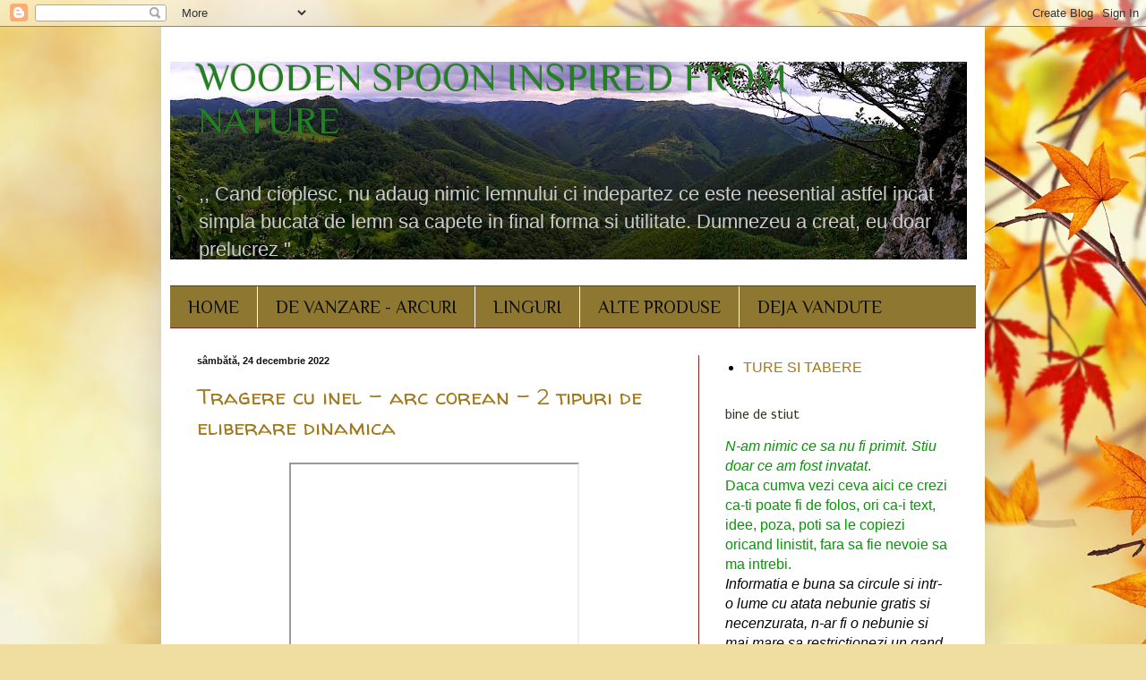

--- FILE ---
content_type: text/html; charset=UTF-8
request_url: https://miculmester.blogspot.com/2022/
body_size: 32762
content:
<!DOCTYPE html>
<html class='v2' dir='ltr' lang='ro'>
<head>
<link href='https://www.blogger.com/static/v1/widgets/335934321-css_bundle_v2.css' rel='stylesheet' type='text/css'/>
<meta content='width=1100' name='viewport'/>
<meta content='text/html; charset=UTF-8' http-equiv='Content-Type'/>
<meta content='blogger' name='generator'/>
<link href='https://miculmester.blogspot.com/favicon.ico' rel='icon' type='image/x-icon'/>
<link href='http://miculmester.blogspot.com/2022/' rel='canonical'/>
<link rel="alternate" type="application/atom+xml" title="WOODEN SPOON INSPIRED FROM NATURE - Atom" href="https://miculmester.blogspot.com/feeds/posts/default" />
<link rel="alternate" type="application/rss+xml" title="WOODEN SPOON INSPIRED FROM NATURE - RSS" href="https://miculmester.blogspot.com/feeds/posts/default?alt=rss" />
<link rel="service.post" type="application/atom+xml" title="WOODEN SPOON INSPIRED FROM NATURE - Atom" href="https://www.blogger.com/feeds/737496527524172663/posts/default" />
<!--Can't find substitution for tag [blog.ieCssRetrofitLinks]-->
<meta content='http://miculmester.blogspot.com/2022/' property='og:url'/>
<meta content='WOODEN SPOON INSPIRED FROM NATURE' property='og:title'/>
<meta content=',, Cand cioplesc, nu adaug nimic lemnului ci indepartez ce este neesential astfel incat simpla bucata de lemn sa capete in final forma si utilitate. Dumnezeu a creat, eu doar prelucrez &quot;' property='og:description'/>
<title>WOODEN SPOON INSPIRED FROM NATURE: 2022</title>
<style type='text/css'>@font-face{font-family:'Philosopher';font-style:normal;font-weight:400;font-display:swap;src:url(//fonts.gstatic.com/s/philosopher/v21/vEFV2_5QCwIS4_Dhez5jcWBjT0020NqfZ7c.woff2)format('woff2');unicode-range:U+0460-052F,U+1C80-1C8A,U+20B4,U+2DE0-2DFF,U+A640-A69F,U+FE2E-FE2F;}@font-face{font-family:'Philosopher';font-style:normal;font-weight:400;font-display:swap;src:url(//fonts.gstatic.com/s/philosopher/v21/vEFV2_5QCwIS4_Dhez5jcWBqT0020NqfZ7c.woff2)format('woff2');unicode-range:U+0301,U+0400-045F,U+0490-0491,U+04B0-04B1,U+2116;}@font-face{font-family:'Philosopher';font-style:normal;font-weight:400;font-display:swap;src:url(//fonts.gstatic.com/s/philosopher/v21/vEFV2_5QCwIS4_Dhez5jcWBhT0020NqfZ7c.woff2)format('woff2');unicode-range:U+0102-0103,U+0110-0111,U+0128-0129,U+0168-0169,U+01A0-01A1,U+01AF-01B0,U+0300-0301,U+0303-0304,U+0308-0309,U+0323,U+0329,U+1EA0-1EF9,U+20AB;}@font-face{font-family:'Philosopher';font-style:normal;font-weight:400;font-display:swap;src:url(//fonts.gstatic.com/s/philosopher/v21/vEFV2_5QCwIS4_Dhez5jcWBgT0020NqfZ7c.woff2)format('woff2');unicode-range:U+0100-02BA,U+02BD-02C5,U+02C7-02CC,U+02CE-02D7,U+02DD-02FF,U+0304,U+0308,U+0329,U+1D00-1DBF,U+1E00-1E9F,U+1EF2-1EFF,U+2020,U+20A0-20AB,U+20AD-20C0,U+2113,U+2C60-2C7F,U+A720-A7FF;}@font-face{font-family:'Philosopher';font-style:normal;font-weight:400;font-display:swap;src:url(//fonts.gstatic.com/s/philosopher/v21/vEFV2_5QCwIS4_Dhez5jcWBuT0020Nqf.woff2)format('woff2');unicode-range:U+0000-00FF,U+0131,U+0152-0153,U+02BB-02BC,U+02C6,U+02DA,U+02DC,U+0304,U+0308,U+0329,U+2000-206F,U+20AC,U+2122,U+2191,U+2193,U+2212,U+2215,U+FEFF,U+FFFD;}@font-face{font-family:'Puritan';font-style:normal;font-weight:400;font-display:swap;src:url(//fonts.gstatic.com/s/puritan/v25/845YNMgkAJ2VTtIoxJ36RPSL90I.woff2)format('woff2');unicode-range:U+0000-00FF,U+0131,U+0152-0153,U+02BB-02BC,U+02C6,U+02DA,U+02DC,U+0304,U+0308,U+0329,U+2000-206F,U+20AC,U+2122,U+2191,U+2193,U+2212,U+2215,U+FEFF,U+FFFD;}@font-face{font-family:'Walter Turncoat';font-style:normal;font-weight:400;font-display:swap;src:url(//fonts.gstatic.com/s/walterturncoat/v24/snfys0Gs98ln43n0d-14ULoToe6LZxecYZVfqA.woff2)format('woff2');unicode-range:U+0000-00FF,U+0131,U+0152-0153,U+02BB-02BC,U+02C6,U+02DA,U+02DC,U+0304,U+0308,U+0329,U+2000-206F,U+20AC,U+2122,U+2191,U+2193,U+2212,U+2215,U+FEFF,U+FFFD;}</style>
<style id='page-skin-1' type='text/css'><!--
/*
-----------------------------------------------
Blogger Template Style
Name:     Simple
Designer: Blogger
URL:      www.blogger.com
----------------------------------------------- */
/* Content
----------------------------------------------- */
body {
font: normal normal 16px Arial, Tahoma, Helvetica, FreeSans, sans-serif;
color: #060606;
background: #f0dea0 url(//themes.googleusercontent.com/image?id=15WpXezK_EJnbLiccWkVt3W0zzf1TQraiKrJPyDvVmnulsEaS7pxD4ot0icoA44nu-xTv) no-repeat fixed top center /* Credit: borchee (http://www.istockphoto.com/googleimages.php?id=10044133&platform=blogger) */;
padding: 0 40px 40px 40px;
}
html body .region-inner {
min-width: 0;
max-width: 100%;
width: auto;
}
h2 {
font-size: 22px;
}
a:link {
text-decoration:none;
color: #a1791d;
}
a:visited {
text-decoration:none;
color: #e70f0f;
}
a:hover {
text-decoration:underline;
color: #fa9a0a;
}
.body-fauxcolumn-outer .fauxcolumn-inner {
background: transparent none repeat scroll top left;
_background-image: none;
}
.body-fauxcolumn-outer .cap-top {
position: absolute;
z-index: 1;
height: 400px;
width: 100%;
}
.body-fauxcolumn-outer .cap-top .cap-left {
width: 100%;
background: transparent none repeat-x scroll top left;
_background-image: none;
}
.content-outer {
-moz-box-shadow: 0 0 40px rgba(0, 0, 0, .15);
-webkit-box-shadow: 0 0 5px rgba(0, 0, 0, .15);
-goog-ms-box-shadow: 0 0 10px #333333;
box-shadow: 0 0 40px rgba(0, 0, 0, .15);
margin-bottom: 1px;
}
.content-inner {
padding: 10px 10px;
}
.content-inner {
background-color: #ffffff;
}
/* Header
----------------------------------------------- */
.header-outer {
background: rgba(66, 66, 66, 0) none repeat-x scroll 0 -400px;
_background-image: none;
}
.Header h1 {
font: normal normal 43px Philosopher;
color: #227f22;
text-shadow: -1px -1px 1px rgba(0, 0, 0, .2);
}
.Header h1 a {
color: #227f22;
}
.Header .description {
font-size: 140%;
color: #cccccc;
}
.header-inner .Header .titlewrapper {
padding: 22px 30px;
}
.header-inner .Header .descriptionwrapper {
padding: 0 30px;
}
/* Tabs
----------------------------------------------- */
.tabs-inner .section:first-child {
border-top: 1px solid #882323;
}
.tabs-inner .section:first-child ul {
margin-top: -1px;
border-top: 1px solid #882323;
border-left: 0 solid #882323;
border-right: 0 solid #882323;
}
.tabs-inner .widget ul {
background: #8e7731 none repeat-x scroll 0 -800px;
_background-image: none;
border-bottom: 1px solid #882323;
margin-top: 0;
margin-left: -30px;
margin-right: -30px;
}
.tabs-inner .widget li a {
display: inline-block;
padding: .6em 1em;
font: normal normal 20px Philosopher;
color: #111010;
border-left: 1px solid #ffffff;
border-right: 0 solid #882323;
}
.tabs-inner .widget li:first-child a {
border-left: none;
}
.tabs-inner .widget li.selected a, .tabs-inner .widget li a:hover {
color: #354a35;
background-color: #e3b222;
text-decoration: none;
}
/* Columns
----------------------------------------------- */
.main-outer {
border-top: 0 solid #882929;
}
.fauxcolumn-left-outer .fauxcolumn-inner {
border-right: 1px solid #882929;
}
.fauxcolumn-right-outer .fauxcolumn-inner {
border-left: 1px solid #882929;
}
/* Headings
----------------------------------------------- */
div.widget > h2,
div.widget h2.title {
margin: 0 0 1em 0;
font: normal normal 16px Puritan;
color: #353527;
}
/* Widgets
----------------------------------------------- */
.widget .zippy {
color: #5f5f2d;
text-shadow: 2px 2px 1px rgba(0, 0, 0, .1);
}
.widget .popular-posts ul {
list-style: none;
}
/* Posts
----------------------------------------------- */
h2.date-header {
font: normal bold 11px Arial, Tahoma, Helvetica, FreeSans, sans-serif;
}
.date-header span {
background-color: rgba(66, 66, 66, 0);
color: #131312;
padding: inherit;
letter-spacing: inherit;
margin: inherit;
}
.main-inner {
padding-top: 30px;
padding-bottom: 30px;
}
.main-inner .column-center-inner {
padding: 0 15px;
}
.main-inner .column-center-inner .section {
margin: 0 15px;
}
.post {
margin: 0 0 25px 0;
}
h3.post-title, .comments h4 {
font: normal normal 24px Walter Turncoat;
margin: .75em 0 0;
}
.post-body {
font-size: 110%;
line-height: 1.4;
position: relative;
}
.post-body img, .post-body .tr-caption-container, .Profile img, .Image img,
.BlogList .item-thumbnail img {
padding: 0;
background: rgba(0, 0, 0, 0);
border: 1px solid rgba(0, 0, 0, 0);
-moz-box-shadow: 1px 1px 5px rgba(0, 0, 0, .1);
-webkit-box-shadow: 1px 1px 5px rgba(0, 0, 0, .1);
box-shadow: 1px 1px 5px rgba(0, 0, 0, .1);
}
.post-body img, .post-body .tr-caption-container {
padding: 1px;
}
.post-body .tr-caption-container {
color: #040404;
}
.post-body .tr-caption-container img {
padding: 0;
background: transparent;
border: none;
-moz-box-shadow: 0 0 0 rgba(0, 0, 0, .1);
-webkit-box-shadow: 0 0 0 rgba(0, 0, 0, .1);
box-shadow: 0 0 0 rgba(0, 0, 0, .1);
}
.post-header {
margin: 0 0 1.5em;
line-height: 1.6;
font-size: 90%;
}
.post-footer {
margin: 20px -2px 0;
padding: 5px 10px;
color: #bdbd90;
background-color: #44442b;
border-bottom: 1px solid #e69138;
line-height: 1.6;
font-size: 90%;
}
#comments .comment-author {
padding-top: 1.5em;
border-top: 1px solid #882929;
background-position: 0 1.5em;
}
#comments .comment-author:first-child {
padding-top: 0;
border-top: none;
}
.avatar-image-container {
margin: .2em 0 0;
}
#comments .avatar-image-container img {
border: 1px solid rgba(0, 0, 0, 0);
}
/* Comments
----------------------------------------------- */
.comments .comments-content .icon.blog-author {
background-repeat: no-repeat;
background-image: url([data-uri]);
}
.comments .comments-content .loadmore a {
border-top: 1px solid #5f5f2d;
border-bottom: 1px solid #5f5f2d;
}
.comments .comment-thread.inline-thread {
background-color: #44442b;
}
.comments .continue {
border-top: 2px solid #5f5f2d;
}
/* Accents
---------------------------------------------- */
.section-columns td.columns-cell {
border-left: 1px solid #882929;
}
.blog-pager {
background: transparent none no-repeat scroll top center;
}
.blog-pager-older-link, .home-link,
.blog-pager-newer-link {
background-color: #ffffff;
padding: 5px;
}
.footer-outer {
border-top: 0 dashed #bbbbbb;
}
/* Mobile
----------------------------------------------- */
body.mobile  {
background-size: auto;
}
.mobile .body-fauxcolumn-outer {
background: transparent none repeat scroll top left;
}
.mobile .body-fauxcolumn-outer .cap-top {
background-size: 100% auto;
}
.mobile .content-outer {
-webkit-box-shadow: 0 0 3px rgba(0, 0, 0, .15);
box-shadow: 0 0 3px rgba(0, 0, 0, .15);
}
.mobile .tabs-inner .widget ul {
margin-left: 0;
margin-right: 0;
}
.mobile .post {
margin: 0;
}
.mobile .main-inner .column-center-inner .section {
margin: 0;
}
.mobile .date-header span {
padding: 0.1em 10px;
margin: 0 -10px;
}
.mobile h3.post-title {
margin: 0;
}
.mobile .blog-pager {
background: transparent none no-repeat scroll top center;
}
.mobile .footer-outer {
border-top: none;
}
.mobile .main-inner, .mobile .footer-inner {
background-color: #ffffff;
}
.mobile-index-contents {
color: #060606;
}
.mobile-link-button {
background-color: #a1791d;
}
.mobile-link-button a:link, .mobile-link-button a:visited {
color: #d2ab34;
}
.mobile .tabs-inner .section:first-child {
border-top: none;
}
.mobile .tabs-inner .PageList .widget-content {
background-color: #e3b222;
color: #354a35;
border-top: 1px solid #882323;
border-bottom: 1px solid #882323;
}
.mobile .tabs-inner .PageList .widget-content .pagelist-arrow {
border-left: 1px solid #882323;
}

--></style>
<style id='template-skin-1' type='text/css'><!--
body {
min-width: 920px;
}
.content-outer, .content-fauxcolumn-outer, .region-inner {
min-width: 920px;
max-width: 920px;
_width: 920px;
}
.main-inner .columns {
padding-left: 0;
padding-right: 310px;
}
.main-inner .fauxcolumn-center-outer {
left: 0;
right: 310px;
/* IE6 does not respect left and right together */
_width: expression(this.parentNode.offsetWidth -
parseInt("0") -
parseInt("310px") + 'px');
}
.main-inner .fauxcolumn-left-outer {
width: 0;
}
.main-inner .fauxcolumn-right-outer {
width: 310px;
}
.main-inner .column-left-outer {
width: 0;
right: 100%;
margin-left: -0;
}
.main-inner .column-right-outer {
width: 310px;
margin-right: -310px;
}
#layout {
min-width: 0;
}
#layout .content-outer {
min-width: 0;
width: 800px;
}
#layout .region-inner {
min-width: 0;
width: auto;
}
body#layout div.add_widget {
padding: 8px;
}
body#layout div.add_widget a {
margin-left: 32px;
}
--></style>
<style>
    body {background-image:url(\/\/themes.googleusercontent.com\/image?id=15WpXezK_EJnbLiccWkVt3W0zzf1TQraiKrJPyDvVmnulsEaS7pxD4ot0icoA44nu-xTv);}
    
@media (max-width: 200px) { body {background-image:url(\/\/themes.googleusercontent.com\/image?id=15WpXezK_EJnbLiccWkVt3W0zzf1TQraiKrJPyDvVmnulsEaS7pxD4ot0icoA44nu-xTv&options=w200);}}
@media (max-width: 400px) and (min-width: 201px) { body {background-image:url(\/\/themes.googleusercontent.com\/image?id=15WpXezK_EJnbLiccWkVt3W0zzf1TQraiKrJPyDvVmnulsEaS7pxD4ot0icoA44nu-xTv&options=w400);}}
@media (max-width: 800px) and (min-width: 401px) { body {background-image:url(\/\/themes.googleusercontent.com\/image?id=15WpXezK_EJnbLiccWkVt3W0zzf1TQraiKrJPyDvVmnulsEaS7pxD4ot0icoA44nu-xTv&options=w800);}}
@media (max-width: 1200px) and (min-width: 801px) { body {background-image:url(\/\/themes.googleusercontent.com\/image?id=15WpXezK_EJnbLiccWkVt3W0zzf1TQraiKrJPyDvVmnulsEaS7pxD4ot0icoA44nu-xTv&options=w1200);}}
/* Last tag covers anything over one higher than the previous max-size cap. */
@media (min-width: 1201px) { body {background-image:url(\/\/themes.googleusercontent.com\/image?id=15WpXezK_EJnbLiccWkVt3W0zzf1TQraiKrJPyDvVmnulsEaS7pxD4ot0icoA44nu-xTv&options=w1600);}}
  </style>
<link href='https://www.blogger.com/dyn-css/authorization.css?targetBlogID=737496527524172663&amp;zx=a2407496-c607-45e7-849a-78d659d40697' media='none' onload='if(media!=&#39;all&#39;)media=&#39;all&#39;' rel='stylesheet'/><noscript><link href='https://www.blogger.com/dyn-css/authorization.css?targetBlogID=737496527524172663&amp;zx=a2407496-c607-45e7-849a-78d659d40697' rel='stylesheet'/></noscript>
<meta name='google-adsense-platform-account' content='ca-host-pub-1556223355139109'/>
<meta name='google-adsense-platform-domain' content='blogspot.com'/>

</head>
<body class='loading variant-dark'>
<div class='navbar section' id='navbar' name='Navbar'><div class='widget Navbar' data-version='1' id='Navbar1'><script type="text/javascript">
    function setAttributeOnload(object, attribute, val) {
      if(window.addEventListener) {
        window.addEventListener('load',
          function(){ object[attribute] = val; }, false);
      } else {
        window.attachEvent('onload', function(){ object[attribute] = val; });
      }
    }
  </script>
<div id="navbar-iframe-container"></div>
<script type="text/javascript" src="https://apis.google.com/js/platform.js"></script>
<script type="text/javascript">
      gapi.load("gapi.iframes:gapi.iframes.style.bubble", function() {
        if (gapi.iframes && gapi.iframes.getContext) {
          gapi.iframes.getContext().openChild({
              url: 'https://www.blogger.com/navbar/737496527524172663?origin\x3dhttps://miculmester.blogspot.com',
              where: document.getElementById("navbar-iframe-container"),
              id: "navbar-iframe"
          });
        }
      });
    </script><script type="text/javascript">
(function() {
var script = document.createElement('script');
script.type = 'text/javascript';
script.src = '//pagead2.googlesyndication.com/pagead/js/google_top_exp.js';
var head = document.getElementsByTagName('head')[0];
if (head) {
head.appendChild(script);
}})();
</script>
</div></div>
<div class='body-fauxcolumns'>
<div class='fauxcolumn-outer body-fauxcolumn-outer'>
<div class='cap-top'>
<div class='cap-left'></div>
<div class='cap-right'></div>
</div>
<div class='fauxborder-left'>
<div class='fauxborder-right'></div>
<div class='fauxcolumn-inner'>
</div>
</div>
<div class='cap-bottom'>
<div class='cap-left'></div>
<div class='cap-right'></div>
</div>
</div>
</div>
<div class='content'>
<div class='content-fauxcolumns'>
<div class='fauxcolumn-outer content-fauxcolumn-outer'>
<div class='cap-top'>
<div class='cap-left'></div>
<div class='cap-right'></div>
</div>
<div class='fauxborder-left'>
<div class='fauxborder-right'></div>
<div class='fauxcolumn-inner'>
</div>
</div>
<div class='cap-bottom'>
<div class='cap-left'></div>
<div class='cap-right'></div>
</div>
</div>
</div>
<div class='content-outer'>
<div class='content-cap-top cap-top'>
<div class='cap-left'></div>
<div class='cap-right'></div>
</div>
<div class='fauxborder-left content-fauxborder-left'>
<div class='fauxborder-right content-fauxborder-right'></div>
<div class='content-inner'>
<header>
<div class='header-outer'>
<div class='header-cap-top cap-top'>
<div class='cap-left'></div>
<div class='cap-right'></div>
</div>
<div class='fauxborder-left header-fauxborder-left'>
<div class='fauxborder-right header-fauxborder-right'></div>
<div class='region-inner header-inner'>
<div class='header section' id='header' name='Antet'><div class='widget Header' data-version='1' id='Header1'>
<div id='header-inner' style='background-image: url("https://blogger.googleusercontent.com/img/b/R29vZ2xl/AVvXsEh8e3flkop56uIQ8E9O91-aw2Ozk_41JsA30URWk-MFAIpblo8Mqb_7x38ew4aKD0RrRafv0yZ5YTJneMWjmWgzfi1P4l9h7ADrcqxqqKjlzgTzejfQtw_JNaANJ4LCd64wIZ59rAAud2Q/s890/Panorama+Sureanu+-+Copy.jpg"); background-position: left; width: 890px; min-height: 221px; _height: 221px; background-repeat: no-repeat; '>
<div class='titlewrapper' style='background: transparent'>
<h1 class='title' style='background: transparent; border-width: 0px'>
<a href='https://miculmester.blogspot.com/'>
WOODEN SPOON INSPIRED FROM NATURE
</a>
</h1>
</div>
<div class='descriptionwrapper'>
<p class='description'><span>,, Cand cioplesc, nu adaug nimic lemnului ci indepartez ce este neesential astfel incat simpla bucata de lemn sa capete in final forma si utilitate. Dumnezeu a creat, eu doar prelucrez "</span></p>
</div>
</div>
</div></div>
</div>
</div>
<div class='header-cap-bottom cap-bottom'>
<div class='cap-left'></div>
<div class='cap-right'></div>
</div>
</div>
</header>
<div class='tabs-outer'>
<div class='tabs-cap-top cap-top'>
<div class='cap-left'></div>
<div class='cap-right'></div>
</div>
<div class='fauxborder-left tabs-fauxborder-left'>
<div class='fauxborder-right tabs-fauxborder-right'></div>
<div class='region-inner tabs-inner'>
<div class='tabs section' id='crosscol' name='Coloana transversală'><div class='widget PageList' data-version='1' id='PageList1'>
<h2>HOME</h2>
<div class='widget-content'>
<ul>
<li>
<a href='http://miculmester.blogspot.ro/'>HOME</a>
</li>
<li>
<a href='http://miculmester.blogspot.ro/2010/02/sau-aici-poate-gasesti-ceva-sa-ti-placa.html'>DE VANZARE - ARCURI</a>
</li>
<li>
<a href='http://miculmester.blogspot.ro/2010/02/stoc-1.html'>LINGURI</a>
</li>
<li>
<a href='http://miculmester.blogspot.ro/2010/02/cani-cutite-si-alte-mestereli.html'>ALTE PRODUSE</a>
</li>
<li>
<a href='http://miculmester.blogspot.ro/2010/02/pe-astea-le-am-dat-deja.html'>DEJA VANDUTE</a>
</li>
</ul>
<div class='clear'></div>
</div>
</div></div>
<div class='tabs no-items section' id='crosscol-overflow' name='Cross-Column 2'></div>
</div>
</div>
<div class='tabs-cap-bottom cap-bottom'>
<div class='cap-left'></div>
<div class='cap-right'></div>
</div>
</div>
<div class='main-outer'>
<div class='main-cap-top cap-top'>
<div class='cap-left'></div>
<div class='cap-right'></div>
</div>
<div class='fauxborder-left main-fauxborder-left'>
<div class='fauxborder-right main-fauxborder-right'></div>
<div class='region-inner main-inner'>
<div class='columns fauxcolumns'>
<div class='fauxcolumn-outer fauxcolumn-center-outer'>
<div class='cap-top'>
<div class='cap-left'></div>
<div class='cap-right'></div>
</div>
<div class='fauxborder-left'>
<div class='fauxborder-right'></div>
<div class='fauxcolumn-inner'>
</div>
</div>
<div class='cap-bottom'>
<div class='cap-left'></div>
<div class='cap-right'></div>
</div>
</div>
<div class='fauxcolumn-outer fauxcolumn-left-outer'>
<div class='cap-top'>
<div class='cap-left'></div>
<div class='cap-right'></div>
</div>
<div class='fauxborder-left'>
<div class='fauxborder-right'></div>
<div class='fauxcolumn-inner'>
</div>
</div>
<div class='cap-bottom'>
<div class='cap-left'></div>
<div class='cap-right'></div>
</div>
</div>
<div class='fauxcolumn-outer fauxcolumn-right-outer'>
<div class='cap-top'>
<div class='cap-left'></div>
<div class='cap-right'></div>
</div>
<div class='fauxborder-left'>
<div class='fauxborder-right'></div>
<div class='fauxcolumn-inner'>
</div>
</div>
<div class='cap-bottom'>
<div class='cap-left'></div>
<div class='cap-right'></div>
</div>
</div>
<!-- corrects IE6 width calculation -->
<div class='columns-inner'>
<div class='column-center-outer'>
<div class='column-center-inner'>
<div class='main section' id='main' name='Număr de telefon principal'><div class='widget Blog' data-version='1' id='Blog1'>
<div class='blog-posts hfeed'>

          <div class="date-outer">
        
<h2 class='date-header'><span>sâmbătă, 24 decembrie 2022</span></h2>

          <div class="date-posts">
        
<div class='post-outer'>
<div class='post hentry uncustomized-post-template' itemprop='blogPost' itemscope='itemscope' itemtype='http://schema.org/BlogPosting'>
<meta content='https://i.ytimg.com/vi/hO2pYjiQhoU/hqdefault.jpg' itemprop='image_url'/>
<meta content='737496527524172663' itemprop='blogId'/>
<meta content='4465130534236354217' itemprop='postId'/>
<a name='4465130534236354217'></a>
<h3 class='post-title entry-title' itemprop='name'>
<a href='https://miculmester.blogspot.com/2022/12/tragere-cu-inel-arc-corean-2-tipuri-de.html'>Tragere cu inel - arc corean - 2 tipuri de eliberare dinamica</a>
</h3>
<div class='post-header'>
<div class='post-header-line-1'></div>
</div>
<div class='post-body entry-content' id='post-body-4465130534236354217' itemprop='description articleBody'>
<p></p><div class="separator" style="clear: both; text-align: center;"><iframe allowfullscreen="" class="BLOG_video_class" height="266" src="https://www.youtube.com/embed/hO2pYjiQhoU" width="320" youtube-src-id="hO2pYjiQhoU"></iframe></div><br />&nbsp;<p></p>
<div style='clear: both;'></div>
</div>
<div class='post-footer'>
<div class='post-footer-line post-footer-line-1'>
<span class='post-author vcard'>
Publicat de
<span class='fn' itemprop='author' itemscope='itemscope' itemtype='http://schema.org/Person'>
<meta content='https://www.blogger.com/profile/01598477124343761903' itemprop='url'/>
<a class='g-profile' href='https://www.blogger.com/profile/01598477124343761903' rel='author' title='author profile'>
<span itemprop='name'>Micul Mester</span>
</a>
</span>
</span>
<span class='post-timestamp'>
la
<meta content='http://miculmester.blogspot.com/2022/12/tragere-cu-inel-arc-corean-2-tipuri-de.html' itemprop='url'/>
<a class='timestamp-link' href='https://miculmester.blogspot.com/2022/12/tragere-cu-inel-arc-corean-2-tipuri-de.html' rel='bookmark' title='permanent link'><abbr class='published' itemprop='datePublished' title='2022-12-24T20:16:00+02:00'>8:16 p.m.</abbr></a>
</span>
<span class='post-comment-link'>
<a class='comment-link' href='https://www.blogger.com/comment/fullpage/post/737496527524172663/4465130534236354217' onclick=''>
Niciun comentariu:
  </a>
</span>
<span class='post-icons'>
<span class='item-action'>
<a href='https://www.blogger.com/email-post/737496527524172663/4465130534236354217' title='Trimiteți postarea prin e-mail'>
<img alt='' class='icon-action' height='13' src='https://resources.blogblog.com/img/icon18_email.gif' width='18'/>
</a>
</span>
<span class='item-control blog-admin pid-2126085200'>
<a href='https://www.blogger.com/post-edit.g?blogID=737496527524172663&postID=4465130534236354217&from=pencil' title='Editați postarea'>
<img alt='' class='icon-action' height='18' src='https://resources.blogblog.com/img/icon18_edit_allbkg.gif' width='18'/>
</a>
</span>
</span>
<div class='post-share-buttons goog-inline-block'>
</div>
</div>
<div class='post-footer-line post-footer-line-2'>
<span class='post-labels'>
</span>
</div>
<div class='post-footer-line post-footer-line-3'>
<span class='post-location'>
</span>
</div>
</div>
</div>
</div>

          </div></div>
        

          <div class="date-outer">
        
<h2 class='date-header'><span>joi, 15 decembrie 2022</span></h2>

          <div class="date-posts">
        
<div class='post-outer'>
<div class='post hentry uncustomized-post-template' itemprop='blogPost' itemscope='itemscope' itemtype='http://schema.org/BlogPosting'>
<meta content='https://i.ytimg.com/vi/MNHrdT9bZBE/hqdefault.jpg' itemprop='image_url'/>
<meta content='737496527524172663' itemprop='blogId'/>
<meta content='4450290586453737459' itemprop='postId'/>
<a name='4450290586453737459'></a>
<h3 class='post-title entry-title' itemprop='name'>
<a href='https://miculmester.blogspot.com/2022/12/arc-traditional-din-lemn-de-sanger.html'>arc traditional din lemn de sanger</a>
</h3>
<div class='post-header'>
<div class='post-header-line-1'></div>
</div>
<div class='post-body entry-content' id='post-body-4450290586453737459' itemprop='description articleBody'>
<p></p><div class="separator" style="clear: both; text-align: center;"><iframe allowfullscreen="" class="BLOG_video_class" height="266" src="https://www.youtube.com/embed/MNHrdT9bZBE" width="320" youtube-src-id="MNHrdT9bZBE"></iframe></div><br />&nbsp;<p></p>
<div style='clear: both;'></div>
</div>
<div class='post-footer'>
<div class='post-footer-line post-footer-line-1'>
<span class='post-author vcard'>
Publicat de
<span class='fn' itemprop='author' itemscope='itemscope' itemtype='http://schema.org/Person'>
<meta content='https://www.blogger.com/profile/01598477124343761903' itemprop='url'/>
<a class='g-profile' href='https://www.blogger.com/profile/01598477124343761903' rel='author' title='author profile'>
<span itemprop='name'>Micul Mester</span>
</a>
</span>
</span>
<span class='post-timestamp'>
la
<meta content='http://miculmester.blogspot.com/2022/12/arc-traditional-din-lemn-de-sanger.html' itemprop='url'/>
<a class='timestamp-link' href='https://miculmester.blogspot.com/2022/12/arc-traditional-din-lemn-de-sanger.html' rel='bookmark' title='permanent link'><abbr class='published' itemprop='datePublished' title='2022-12-15T22:44:00+02:00'>10:44 p.m.</abbr></a>
</span>
<span class='post-comment-link'>
<a class='comment-link' href='https://www.blogger.com/comment/fullpage/post/737496527524172663/4450290586453737459' onclick=''>
Niciun comentariu:
  </a>
</span>
<span class='post-icons'>
<span class='item-action'>
<a href='https://www.blogger.com/email-post/737496527524172663/4450290586453737459' title='Trimiteți postarea prin e-mail'>
<img alt='' class='icon-action' height='13' src='https://resources.blogblog.com/img/icon18_email.gif' width='18'/>
</a>
</span>
<span class='item-control blog-admin pid-2126085200'>
<a href='https://www.blogger.com/post-edit.g?blogID=737496527524172663&postID=4450290586453737459&from=pencil' title='Editați postarea'>
<img alt='' class='icon-action' height='18' src='https://resources.blogblog.com/img/icon18_edit_allbkg.gif' width='18'/>
</a>
</span>
</span>
<div class='post-share-buttons goog-inline-block'>
</div>
</div>
<div class='post-footer-line post-footer-line-2'>
<span class='post-labels'>
</span>
</div>
<div class='post-footer-line post-footer-line-3'>
<span class='post-location'>
</span>
</div>
</div>
</div>
</div>

          </div></div>
        

          <div class="date-outer">
        
<h2 class='date-header'><span>joi, 1 decembrie 2022</span></h2>

          <div class="date-posts">
        
<div class='post-outer'>
<div class='post hentry uncustomized-post-template' itemprop='blogPost' itemscope='itemscope' itemtype='http://schema.org/BlogPosting'>
<meta content='https://i.ytimg.com/vi/vYZgtVMy4Os/hqdefault.jpg' itemprop='image_url'/>
<meta content='737496527524172663' itemprop='blogId'/>
<meta content='7332626280917572184' itemprop='postId'/>
<a name='7332626280917572184'></a>
<h3 class='post-title entry-title' itemprop='name'>
<a href='https://miculmester.blogspot.com/2022/12/arc-traditional-tragere-dinamica.html'>Arc traditional - tragere dinamica - pregatire pentru iarna</a>
</h3>
<div class='post-header'>
<div class='post-header-line-1'></div>
</div>
<div class='post-body entry-content' id='post-body-7332626280917572184' itemprop='description articleBody'>
<p></p><div class="separator" style="clear: both; text-align: center;"><iframe allowfullscreen="" class="BLOG_video_class" height="266" src="https://www.youtube.com/embed/vYZgtVMy4Os" width="320" youtube-src-id="vYZgtVMy4Os"></iframe></div><br />&nbsp;<p></p>
<div style='clear: both;'></div>
</div>
<div class='post-footer'>
<div class='post-footer-line post-footer-line-1'>
<span class='post-author vcard'>
Publicat de
<span class='fn' itemprop='author' itemscope='itemscope' itemtype='http://schema.org/Person'>
<meta content='https://www.blogger.com/profile/01598477124343761903' itemprop='url'/>
<a class='g-profile' href='https://www.blogger.com/profile/01598477124343761903' rel='author' title='author profile'>
<span itemprop='name'>Micul Mester</span>
</a>
</span>
</span>
<span class='post-timestamp'>
la
<meta content='http://miculmester.blogspot.com/2022/12/arc-traditional-tragere-dinamica.html' itemprop='url'/>
<a class='timestamp-link' href='https://miculmester.blogspot.com/2022/12/arc-traditional-tragere-dinamica.html' rel='bookmark' title='permanent link'><abbr class='published' itemprop='datePublished' title='2022-12-01T00:30:00+02:00'>12:30 a.m.</abbr></a>
</span>
<span class='post-comment-link'>
<a class='comment-link' href='https://www.blogger.com/comment/fullpage/post/737496527524172663/7332626280917572184' onclick=''>
Niciun comentariu:
  </a>
</span>
<span class='post-icons'>
<span class='item-action'>
<a href='https://www.blogger.com/email-post/737496527524172663/7332626280917572184' title='Trimiteți postarea prin e-mail'>
<img alt='' class='icon-action' height='13' src='https://resources.blogblog.com/img/icon18_email.gif' width='18'/>
</a>
</span>
<span class='item-control blog-admin pid-2126085200'>
<a href='https://www.blogger.com/post-edit.g?blogID=737496527524172663&postID=7332626280917572184&from=pencil' title='Editați postarea'>
<img alt='' class='icon-action' height='18' src='https://resources.blogblog.com/img/icon18_edit_allbkg.gif' width='18'/>
</a>
</span>
</span>
<div class='post-share-buttons goog-inline-block'>
</div>
</div>
<div class='post-footer-line post-footer-line-2'>
<span class='post-labels'>
</span>
</div>
<div class='post-footer-line post-footer-line-3'>
<span class='post-location'>
</span>
</div>
</div>
</div>
</div>

          </div></div>
        

          <div class="date-outer">
        
<h2 class='date-header'><span>joi, 24 noiembrie 2022</span></h2>

          <div class="date-posts">
        
<div class='post-outer'>
<div class='post hentry uncustomized-post-template' itemprop='blogPost' itemscope='itemscope' itemtype='http://schema.org/BlogPosting'>
<meta content='https://i.ytimg.com/vi/PkwiS2pHsGE/hqdefault.jpg' itemprop='image_url'/>
<meta content='737496527524172663' itemprop='blogId'/>
<meta content='7041681891739534612' itemprop='postId'/>
<a name='7041681891739534612'></a>
<h3 class='post-title entry-title' itemprop='name'>
<a href='https://miculmester.blogspot.com/2022/11/arc-traditional-extrase-de-la-sesiunea.html'>arc traditional - extrase de la sesiunea din octombrie</a>
</h3>
<div class='post-header'>
<div class='post-header-line-1'></div>
</div>
<div class='post-body entry-content' id='post-body-7041681891739534612' itemprop='description articleBody'>
<p></p><div class="separator" style="clear: both; text-align: center;"><iframe allowfullscreen="" class="BLOG_video_class" height="266" src="https://www.youtube.com/embed/PkwiS2pHsGE" width="320" youtube-src-id="PkwiS2pHsGE"></iframe></div><br />&nbsp;<p></p>
<div style='clear: both;'></div>
</div>
<div class='post-footer'>
<div class='post-footer-line post-footer-line-1'>
<span class='post-author vcard'>
Publicat de
<span class='fn' itemprop='author' itemscope='itemscope' itemtype='http://schema.org/Person'>
<meta content='https://www.blogger.com/profile/01598477124343761903' itemprop='url'/>
<a class='g-profile' href='https://www.blogger.com/profile/01598477124343761903' rel='author' title='author profile'>
<span itemprop='name'>Micul Mester</span>
</a>
</span>
</span>
<span class='post-timestamp'>
la
<meta content='http://miculmester.blogspot.com/2022/11/arc-traditional-extrase-de-la-sesiunea.html' itemprop='url'/>
<a class='timestamp-link' href='https://miculmester.blogspot.com/2022/11/arc-traditional-extrase-de-la-sesiunea.html' rel='bookmark' title='permanent link'><abbr class='published' itemprop='datePublished' title='2022-11-24T23:10:00+02:00'>11:10 p.m.</abbr></a>
</span>
<span class='post-comment-link'>
<a class='comment-link' href='https://www.blogger.com/comment/fullpage/post/737496527524172663/7041681891739534612' onclick=''>
Niciun comentariu:
  </a>
</span>
<span class='post-icons'>
<span class='item-action'>
<a href='https://www.blogger.com/email-post/737496527524172663/7041681891739534612' title='Trimiteți postarea prin e-mail'>
<img alt='' class='icon-action' height='13' src='https://resources.blogblog.com/img/icon18_email.gif' width='18'/>
</a>
</span>
<span class='item-control blog-admin pid-2126085200'>
<a href='https://www.blogger.com/post-edit.g?blogID=737496527524172663&postID=7041681891739534612&from=pencil' title='Editați postarea'>
<img alt='' class='icon-action' height='18' src='https://resources.blogblog.com/img/icon18_edit_allbkg.gif' width='18'/>
</a>
</span>
</span>
<div class='post-share-buttons goog-inline-block'>
</div>
</div>
<div class='post-footer-line post-footer-line-2'>
<span class='post-labels'>
</span>
</div>
<div class='post-footer-line post-footer-line-3'>
<span class='post-location'>
</span>
</div>
</div>
</div>
</div>
<div class='post-outer'>
<div class='post hentry uncustomized-post-template' itemprop='blogPost' itemscope='itemscope' itemtype='http://schema.org/BlogPosting'>
<meta content='https://i.ytimg.com/vi/dAoKAmvejAk/hqdefault.jpg' itemprop='image_url'/>
<meta content='737496527524172663' itemprop='blogId'/>
<meta content='7861049638399284823' itemprop='postId'/>
<a name='7861049638399284823'></a>
<h3 class='post-title entry-title' itemprop='name'>
<a href='https://miculmester.blogspot.com/2022/11/arc-scurt-de-tisa.html'>arc scurt de tisa</a>
</h3>
<div class='post-header'>
<div class='post-header-line-1'></div>
</div>
<div class='post-body entry-content' id='post-body-7861049638399284823' itemprop='description articleBody'>
<p></p><div class="separator" style="clear: both; text-align: center;"><div class="separator" style="clear: both; text-align: center;"><iframe allowfullscreen="" class="BLOG_video_class" height="266" src="https://www.youtube.com/embed/dAoKAmvejAk" width="320" youtube-src-id="dAoKAmvejAk"></iframe></div><br /></div><br /><p></p>
<div style='clear: both;'></div>
</div>
<div class='post-footer'>
<div class='post-footer-line post-footer-line-1'>
<span class='post-author vcard'>
Publicat de
<span class='fn' itemprop='author' itemscope='itemscope' itemtype='http://schema.org/Person'>
<meta content='https://www.blogger.com/profile/01598477124343761903' itemprop='url'/>
<a class='g-profile' href='https://www.blogger.com/profile/01598477124343761903' rel='author' title='author profile'>
<span itemprop='name'>Micul Mester</span>
</a>
</span>
</span>
<span class='post-timestamp'>
la
<meta content='http://miculmester.blogspot.com/2022/11/arc-scurt-de-tisa.html' itemprop='url'/>
<a class='timestamp-link' href='https://miculmester.blogspot.com/2022/11/arc-scurt-de-tisa.html' rel='bookmark' title='permanent link'><abbr class='published' itemprop='datePublished' title='2022-11-24T23:09:00+02:00'>11:09 p.m.</abbr></a>
</span>
<span class='post-comment-link'>
<a class='comment-link' href='https://www.blogger.com/comment/fullpage/post/737496527524172663/7861049638399284823' onclick=''>
Niciun comentariu:
  </a>
</span>
<span class='post-icons'>
<span class='item-action'>
<a href='https://www.blogger.com/email-post/737496527524172663/7861049638399284823' title='Trimiteți postarea prin e-mail'>
<img alt='' class='icon-action' height='13' src='https://resources.blogblog.com/img/icon18_email.gif' width='18'/>
</a>
</span>
<span class='item-control blog-admin pid-2126085200'>
<a href='https://www.blogger.com/post-edit.g?blogID=737496527524172663&postID=7861049638399284823&from=pencil' title='Editați postarea'>
<img alt='' class='icon-action' height='18' src='https://resources.blogblog.com/img/icon18_edit_allbkg.gif' width='18'/>
</a>
</span>
</span>
<div class='post-share-buttons goog-inline-block'>
</div>
</div>
<div class='post-footer-line post-footer-line-2'>
<span class='post-labels'>
</span>
</div>
<div class='post-footer-line post-footer-line-3'>
<span class='post-location'>
</span>
</div>
</div>
</div>
</div>

          </div></div>
        

          <div class="date-outer">
        
<h2 class='date-header'><span>luni, 7 noiembrie 2022</span></h2>

          <div class="date-posts">
        
<div class='post-outer'>
<div class='post hentry uncustomized-post-template' itemprop='blogPost' itemscope='itemscope' itemtype='http://schema.org/BlogPosting'>
<meta content='https://i.ytimg.com/vi/m-yZ0QGUGk0/hqdefault.jpg' itemprop='image_url'/>
<meta content='737496527524172663' itemprop='blogId'/>
<meta content='7767226412983883174' itemprop='postId'/>
<a name='7767226412983883174'></a>
<h3 class='post-title entry-title' itemprop='name'>
<a href='https://miculmester.blogspot.com/2022/11/arc-traditional-tragere-cu-inel-notiuni.html'>arc traditional - tragere cu inel, notiuni introductive</a>
</h3>
<div class='post-header'>
<div class='post-header-line-1'></div>
</div>
<div class='post-body entry-content' id='post-body-7767226412983883174' itemprop='description articleBody'>
<p></p><div class="separator" style="clear: both; text-align: center;"><iframe allowfullscreen="" class="BLOG_video_class" height="266" src="https://www.youtube.com/embed/m-yZ0QGUGk0" width="320" youtube-src-id="m-yZ0QGUGk0"></iframe></div><br />&nbsp;<p></p>
<div style='clear: both;'></div>
</div>
<div class='post-footer'>
<div class='post-footer-line post-footer-line-1'>
<span class='post-author vcard'>
Publicat de
<span class='fn' itemprop='author' itemscope='itemscope' itemtype='http://schema.org/Person'>
<meta content='https://www.blogger.com/profile/01598477124343761903' itemprop='url'/>
<a class='g-profile' href='https://www.blogger.com/profile/01598477124343761903' rel='author' title='author profile'>
<span itemprop='name'>Micul Mester</span>
</a>
</span>
</span>
<span class='post-timestamp'>
la
<meta content='http://miculmester.blogspot.com/2022/11/arc-traditional-tragere-cu-inel-notiuni.html' itemprop='url'/>
<a class='timestamp-link' href='https://miculmester.blogspot.com/2022/11/arc-traditional-tragere-cu-inel-notiuni.html' rel='bookmark' title='permanent link'><abbr class='published' itemprop='datePublished' title='2022-11-07T23:33:00+02:00'>11:33 p.m.</abbr></a>
</span>
<span class='post-comment-link'>
<a class='comment-link' href='https://www.blogger.com/comment/fullpage/post/737496527524172663/7767226412983883174' onclick=''>
Niciun comentariu:
  </a>
</span>
<span class='post-icons'>
<span class='item-action'>
<a href='https://www.blogger.com/email-post/737496527524172663/7767226412983883174' title='Trimiteți postarea prin e-mail'>
<img alt='' class='icon-action' height='13' src='https://resources.blogblog.com/img/icon18_email.gif' width='18'/>
</a>
</span>
<span class='item-control blog-admin pid-2126085200'>
<a href='https://www.blogger.com/post-edit.g?blogID=737496527524172663&postID=7767226412983883174&from=pencil' title='Editați postarea'>
<img alt='' class='icon-action' height='18' src='https://resources.blogblog.com/img/icon18_edit_allbkg.gif' width='18'/>
</a>
</span>
</span>
<div class='post-share-buttons goog-inline-block'>
</div>
</div>
<div class='post-footer-line post-footer-line-2'>
<span class='post-labels'>
</span>
</div>
<div class='post-footer-line post-footer-line-3'>
<span class='post-location'>
</span>
</div>
</div>
</div>
</div>

          </div></div>
        

          <div class="date-outer">
        
<h2 class='date-header'><span>vineri, 14 octombrie 2022</span></h2>

          <div class="date-posts">
        
<div class='post-outer'>
<div class='post hentry uncustomized-post-template' itemprop='blogPost' itemscope='itemscope' itemtype='http://schema.org/BlogPosting'>
<meta content='https://i.ytimg.com/vi/J4IE4gaUXdo/hqdefault.jpg' itemprop='image_url'/>
<meta content='737496527524172663' itemprop='blogId'/>
<meta content='5778655207089421810' itemprop='postId'/>
<a name='5778655207089421810'></a>
<h3 class='post-title entry-title' itemprop='name'>
<a href='https://miculmester.blogspot.com/2022/10/arc-plat-din-lemn-de-carpen.html'>arc plat din lemn de carpen </a>
</h3>
<div class='post-header'>
<div class='post-header-line-1'></div>
</div>
<div class='post-body entry-content' id='post-body-5778655207089421810' itemprop='description articleBody'>
<p></p><div class="separator" style="clear: both; text-align: center;"><iframe allowfullscreen="" class="BLOG_video_class" height="266" src="https://www.youtube.com/embed/J4IE4gaUXdo" width="320" youtube-src-id="J4IE4gaUXdo"></iframe></div><br />&nbsp; &nbsp; &nbsp; &nbsp; &nbsp; &nbsp; &nbsp; &nbsp; &nbsp; &nbsp; &nbsp; &nbsp; &nbsp; &nbsp; &nbsp; &nbsp; &nbsp; &nbsp; &nbsp; &nbsp; &nbsp; &nbsp; &nbsp; &nbsp; &nbsp; &nbsp; &nbsp; &nbsp; &nbsp; &nbsp; &nbsp; &nbsp; &nbsp; &nbsp; &nbsp; - arc traditional -&nbsp;<p></p>
<div style='clear: both;'></div>
</div>
<div class='post-footer'>
<div class='post-footer-line post-footer-line-1'>
<span class='post-author vcard'>
Publicat de
<span class='fn' itemprop='author' itemscope='itemscope' itemtype='http://schema.org/Person'>
<meta content='https://www.blogger.com/profile/01598477124343761903' itemprop='url'/>
<a class='g-profile' href='https://www.blogger.com/profile/01598477124343761903' rel='author' title='author profile'>
<span itemprop='name'>Micul Mester</span>
</a>
</span>
</span>
<span class='post-timestamp'>
la
<meta content='http://miculmester.blogspot.com/2022/10/arc-plat-din-lemn-de-carpen.html' itemprop='url'/>
<a class='timestamp-link' href='https://miculmester.blogspot.com/2022/10/arc-plat-din-lemn-de-carpen.html' rel='bookmark' title='permanent link'><abbr class='published' itemprop='datePublished' title='2022-10-14T23:20:00+03:00'>11:20 p.m.</abbr></a>
</span>
<span class='post-comment-link'>
<a class='comment-link' href='https://www.blogger.com/comment/fullpage/post/737496527524172663/5778655207089421810' onclick=''>
Niciun comentariu:
  </a>
</span>
<span class='post-icons'>
<span class='item-action'>
<a href='https://www.blogger.com/email-post/737496527524172663/5778655207089421810' title='Trimiteți postarea prin e-mail'>
<img alt='' class='icon-action' height='13' src='https://resources.blogblog.com/img/icon18_email.gif' width='18'/>
</a>
</span>
<span class='item-control blog-admin pid-2126085200'>
<a href='https://www.blogger.com/post-edit.g?blogID=737496527524172663&postID=5778655207089421810&from=pencil' title='Editați postarea'>
<img alt='' class='icon-action' height='18' src='https://resources.blogblog.com/img/icon18_edit_allbkg.gif' width='18'/>
</a>
</span>
</span>
<div class='post-share-buttons goog-inline-block'>
</div>
</div>
<div class='post-footer-line post-footer-line-2'>
<span class='post-labels'>
</span>
</div>
<div class='post-footer-line post-footer-line-3'>
<span class='post-location'>
</span>
</div>
</div>
</div>
</div>

          </div></div>
        

          <div class="date-outer">
        
<h2 class='date-header'><span>marți, 11 octombrie 2022</span></h2>

          <div class="date-posts">
        
<div class='post-outer'>
<div class='post hentry uncustomized-post-template' itemprop='blogPost' itemscope='itemscope' itemtype='http://schema.org/BlogPosting'>
<meta content='https://blogger.googleusercontent.com/img/b/R29vZ2xl/AVvXsEiStkvmsqPB7-uwN5nO1s-Pk20AIDNOmlmKSYyC1XFzmY9vygIxJAWvkw6iOstG6rIaFnxfSURlgZWIJANopU5gVgwYEP-QhQKvtpDFF7NtQDB5gLYWGkQpVNY1AGxpoFV1eowblSv5f4w-g2n3BxqJf-3E1Paw1bxLk_Z0NuFCdpviMcbrkrEXozI0/s320/P1050319.JPG' itemprop='image_url'/>
<meta content='737496527524172663' itemprop='blogId'/>
<meta content='4363569533429978385' itemprop='postId'/>
<a name='4363569533429978385'></a>
<h3 class='post-title entry-title' itemprop='name'>
<a href='https://miculmester.blogspot.com/2022/10/scoala-de-alpinism-etapa-de-vara.html'>Scoala de alpinism - etapa de vara - avansati</a>
</h3>
<div class='post-header'>
<div class='post-header-line-1'></div>
</div>
<div class='post-body entry-content' id='post-body-4363569533429978385' itemprop='description articleBody'>
<p></p><div class="separator" style="clear: both; text-align: center;"><a href="https://blogger.googleusercontent.com/img/b/R29vZ2xl/AVvXsEiStkvmsqPB7-uwN5nO1s-Pk20AIDNOmlmKSYyC1XFzmY9vygIxJAWvkw6iOstG6rIaFnxfSURlgZWIJANopU5gVgwYEP-QhQKvtpDFF7NtQDB5gLYWGkQpVNY1AGxpoFV1eowblSv5f4w-g2n3BxqJf-3E1Paw1bxLk_Z0NuFCdpviMcbrkrEXozI0/s5472/P1050319.JPG" imageanchor="1" style="margin-left: 1em; margin-right: 1em;"><img border="0" data-original-height="3080" data-original-width="5472" height="180" src="https://blogger.googleusercontent.com/img/b/R29vZ2xl/AVvXsEiStkvmsqPB7-uwN5nO1s-Pk20AIDNOmlmKSYyC1XFzmY9vygIxJAWvkw6iOstG6rIaFnxfSURlgZWIJANopU5gVgwYEP-QhQKvtpDFF7NtQDB5gLYWGkQpVNY1AGxpoFV1eowblSv5f4w-g2n3BxqJf-3E1Paw1bxLk_Z0NuFCdpviMcbrkrEXozI0/s320/P1050319.JPG" width="320" /></a></div><br /><div class="separator" style="clear: both; text-align: center;"><a href="https://blogger.googleusercontent.com/img/b/R29vZ2xl/AVvXsEjzLfDuIUNL3gzQqGqV374tiv7aeO1e5T6Iyi33Ux7tctloIXazTNjC0djD4KxkXoH-G-_HVndgse7VwVyRc0VSI5tk7ZiCilqdZEkn3xwxnnpDiD-LwIgXfeumfNLF_DhzxWPyCVKP18qlKlYHUqLQZwTjr9eDs-IBMoTrxCQMgBorgUgFs8XtENXP/s5472/P1050372.JPG" imageanchor="1" style="margin-left: 1em; margin-right: 1em;"><img border="0" data-original-height="3080" data-original-width="5472" height="180" src="https://blogger.googleusercontent.com/img/b/R29vZ2xl/AVvXsEjzLfDuIUNL3gzQqGqV374tiv7aeO1e5T6Iyi33Ux7tctloIXazTNjC0djD4KxkXoH-G-_HVndgse7VwVyRc0VSI5tk7ZiCilqdZEkn3xwxnnpDiD-LwIgXfeumfNLF_DhzxWPyCVKP18qlKlYHUqLQZwTjr9eDs-IBMoTrxCQMgBorgUgFs8XtENXP/s320/P1050372.JPG" width="320" /></a></div><br /><div class="separator" style="clear: both; text-align: center;"><a href="https://blogger.googleusercontent.com/img/b/R29vZ2xl/AVvXsEj8dmO6j1obR7NJjDioBlY7G8lK4lsYRbuqy1V3BKG6FHSDUk2gB7vDdXI3llKezXg9GEHw_i6RPjLfUwmf6ZoEjZ1-TKy1xAOgTX_0CJEdIeAlJATwVwfPzzifFU6bsmYTiQqCgPtkOGKFki4UwC5mHPRR3fASPB-GtUnUJLnTotKrkW4Xvif8JtmQ/s5472/P1050388.JPG" imageanchor="1" style="margin-left: 1em; margin-right: 1em;"><img border="0" data-original-height="3080" data-original-width="5472" height="180" src="https://blogger.googleusercontent.com/img/b/R29vZ2xl/AVvXsEj8dmO6j1obR7NJjDioBlY7G8lK4lsYRbuqy1V3BKG6FHSDUk2gB7vDdXI3llKezXg9GEHw_i6RPjLfUwmf6ZoEjZ1-TKy1xAOgTX_0CJEdIeAlJATwVwfPzzifFU6bsmYTiQqCgPtkOGKFki4UwC5mHPRR3fASPB-GtUnUJLnTotKrkW4Xvif8JtmQ/s320/P1050388.JPG" width="320" /></a></div><br /><div class="separator" style="clear: both; text-align: center;"><a href="https://blogger.googleusercontent.com/img/b/R29vZ2xl/AVvXsEh1D8J7t00j7itzlKXhkSpSwSglQT3_DycTlp1Ie3CLylAKJrLtmN3M7_OSAvDBHKmMAGEumwbGVqBKXg8x04bIlQPd1ACCZqqzzIYVrIPwTWR5U3BPdTbhNalS720fMBGFLlFXk2Z8dvL61XCfQ5VppPKyaTmnSdsNbCkM7asxdEc2IDqB_QpC3I5D/s5300/P1050451.JPG" imageanchor="1" style="margin-left: 1em; margin-right: 1em;"><img border="0" data-original-height="2983" data-original-width="5300" height="180" src="https://blogger.googleusercontent.com/img/b/R29vZ2xl/AVvXsEh1D8J7t00j7itzlKXhkSpSwSglQT3_DycTlp1Ie3CLylAKJrLtmN3M7_OSAvDBHKmMAGEumwbGVqBKXg8x04bIlQPd1ACCZqqzzIYVrIPwTWR5U3BPdTbhNalS720fMBGFLlFXk2Z8dvL61XCfQ5VppPKyaTmnSdsNbCkM7asxdEc2IDqB_QpC3I5D/s320/P1050451.JPG" width="320" /></a></div><br /><div class="separator" style="clear: both; text-align: center;"><a href="https://blogger.googleusercontent.com/img/b/R29vZ2xl/AVvXsEgNJyZOK_Q99O8VjI5vs3Yhuc48Lzz5BaxRnGKyliYweQo8zcSqmiEBxAog9rjmMxvMQv0q_HyQ7NMwYsPu8i9i-0Y9xMQySYEGZzTA3JLmMR-sk_JX2wTTBg_z1ROmvJR5f1J2ljNXAiVdC7MspDj2NZIZpqNFaPBQmI1tMn2RUhmdWGbdEW2Y_GTv/s5472/P1050460.JPG" imageanchor="1" style="margin-left: 1em; margin-right: 1em;"><img border="0" data-original-height="3080" data-original-width="5472" height="180" src="https://blogger.googleusercontent.com/img/b/R29vZ2xl/AVvXsEgNJyZOK_Q99O8VjI5vs3Yhuc48Lzz5BaxRnGKyliYweQo8zcSqmiEBxAog9rjmMxvMQv0q_HyQ7NMwYsPu8i9i-0Y9xMQySYEGZzTA3JLmMR-sk_JX2wTTBg_z1ROmvJR5f1J2ljNXAiVdC7MspDj2NZIZpqNFaPBQmI1tMn2RUhmdWGbdEW2Y_GTv/s320/P1050460.JPG" width="320" /></a></div><br /><div class="separator" style="clear: both; text-align: center;"><a href="https://blogger.googleusercontent.com/img/b/R29vZ2xl/AVvXsEhywvo-roN2QQsoKFg1xW18dL0aOATXkBmzGhUwiPyBRs8jjc95--amUNczoJUvXYd5TpyBVzceI87CcML6DmlTZr65SfA7A9WQtoyPOeE7Euv42b3N3V4qYao7vOUVj7uuHjA64xzxA0NKo4p6fvZ3PUj1WW49L8EymxcO0Rwu0oDRDngOGlQRgD9P/s5215/P1050503.JPG" imageanchor="1" style="margin-left: 1em; margin-right: 1em;"><img border="0" data-original-height="2933" data-original-width="5215" height="180" src="https://blogger.googleusercontent.com/img/b/R29vZ2xl/AVvXsEhywvo-roN2QQsoKFg1xW18dL0aOATXkBmzGhUwiPyBRs8jjc95--amUNczoJUvXYd5TpyBVzceI87CcML6DmlTZr65SfA7A9WQtoyPOeE7Euv42b3N3V4qYao7vOUVj7uuHjA64xzxA0NKo4p6fvZ3PUj1WW49L8EymxcO0Rwu0oDRDngOGlQRgD9P/s320/P1050503.JPG" width="320" /></a></div><br /><div class="separator" style="clear: both; text-align: center;"><a href="https://blogger.googleusercontent.com/img/b/R29vZ2xl/AVvXsEjTZwOhqfQ0u-S29wMCGSxx7jaRlMcpoZYdBfB5VzXyuEoDBEwc2YtXndm_Ys1GPQ_TpvJmFjKxb2lzWvFyzSgJX8jyw4cLHSXQospiDmsuiDb490opfuZPHva-C2pX7fjZcNdzUJfutDjUdF-dqzsc42IxoQis4IPPgD9NnVUZ466dB-Z7Gf3CFkJb/s5300/P1050536.JPG" imageanchor="1" style="margin-left: 1em; margin-right: 1em;"><img border="0" data-original-height="2983" data-original-width="5300" height="180" src="https://blogger.googleusercontent.com/img/b/R29vZ2xl/AVvXsEjTZwOhqfQ0u-S29wMCGSxx7jaRlMcpoZYdBfB5VzXyuEoDBEwc2YtXndm_Ys1GPQ_TpvJmFjKxb2lzWvFyzSgJX8jyw4cLHSXQospiDmsuiDb490opfuZPHva-C2pX7fjZcNdzUJfutDjUdF-dqzsc42IxoQis4IPPgD9NnVUZ466dB-Z7Gf3CFkJb/s320/P1050536.JPG" width="320" /></a></div><br /><div class="separator" style="clear: both; text-align: center;"><a href="https://blogger.googleusercontent.com/img/b/R29vZ2xl/AVvXsEhO0bCWNxojcdZBdKFOZYagj9egKAcjh58vxuJTIalzY3wpMijJ7ePWmedpSD9dfIsDgYHIgFa7eSoqjOcJ_2pOxrMTOGL1wBMQaUltiHvMXfTvBtuWPfxCSuTMQv13QNzvAt2TI8xk9TTDVsf8g-M6v-jmsu4yqrFpQFBB7NHRWXAAeW2DGwpQ1g3q/s5472/P1050550.JPG" imageanchor="1" style="margin-left: 1em; margin-right: 1em;"><img border="0" data-original-height="3080" data-original-width="5472" height="180" src="https://blogger.googleusercontent.com/img/b/R29vZ2xl/AVvXsEhO0bCWNxojcdZBdKFOZYagj9egKAcjh58vxuJTIalzY3wpMijJ7ePWmedpSD9dfIsDgYHIgFa7eSoqjOcJ_2pOxrMTOGL1wBMQaUltiHvMXfTvBtuWPfxCSuTMQv13QNzvAt2TI8xk9TTDVsf8g-M6v-jmsu4yqrFpQFBB7NHRWXAAeW2DGwpQ1g3q/s320/P1050550.JPG" width="320" /></a></div><br /><div class="separator" style="clear: both; text-align: center;"><a href="https://blogger.googleusercontent.com/img/b/R29vZ2xl/AVvXsEguHSLFGErtwjwmtu7LXygPMqLExTALawo5padORcJJflr79RUcB5s0Pvhn696uFdRzmbGiCWY8LS0BDy3P-p9AWrY3s4Vn6nAbhM8IesghV7FTpqVf_liolFDjkJ3fatrS0S29x8HvYhaUn2T1K89m2a_M31v1GRPzCoC3oD6sTfS_2fuAQdO4oe1J/s5472/P1050581.JPG" imageanchor="1" style="margin-left: 1em; margin-right: 1em;"><img border="0" data-original-height="3080" data-original-width="5472" height="180" src="https://blogger.googleusercontent.com/img/b/R29vZ2xl/AVvXsEguHSLFGErtwjwmtu7LXygPMqLExTALawo5padORcJJflr79RUcB5s0Pvhn696uFdRzmbGiCWY8LS0BDy3P-p9AWrY3s4Vn6nAbhM8IesghV7FTpqVf_liolFDjkJ3fatrS0S29x8HvYhaUn2T1K89m2a_M31v1GRPzCoC3oD6sTfS_2fuAQdO4oe1J/s320/P1050581.JPG" width="320" /></a></div><br /><div class="separator" style="clear: both; text-align: center;"><a href="https://blogger.googleusercontent.com/img/b/R29vZ2xl/AVvXsEi84yI1A6iFoCWaVu6c_ww53NPSQ55_DBO6STfU6c2g84-2hwnFAQNKPDG3DHaJAf2_p0VkvUOVZlfuUOHyRh--At334tPFGsqTqszZA7acfgKZj120U9e6dZLo8X2rQUhsV5KjiMN2PpYCSkGOfH5qplyCggmHg0tBpkMpCIMr5OND7743QJD1xX8D/s5472/P1050589.JPG" imageanchor="1" style="margin-left: 1em; margin-right: 1em;"><img border="0" data-original-height="3080" data-original-width="5472" height="180" src="https://blogger.googleusercontent.com/img/b/R29vZ2xl/AVvXsEi84yI1A6iFoCWaVu6c_ww53NPSQ55_DBO6STfU6c2g84-2hwnFAQNKPDG3DHaJAf2_p0VkvUOVZlfuUOHyRh--At334tPFGsqTqszZA7acfgKZj120U9e6dZLo8X2rQUhsV5KjiMN2PpYCSkGOfH5qplyCggmHg0tBpkMpCIMr5OND7743QJD1xX8D/s320/P1050589.JPG" width="320" /></a></div><br />&nbsp;<p></p>
<div style='clear: both;'></div>
</div>
<div class='post-footer'>
<div class='post-footer-line post-footer-line-1'>
<span class='post-author vcard'>
Publicat de
<span class='fn' itemprop='author' itemscope='itemscope' itemtype='http://schema.org/Person'>
<meta content='https://www.blogger.com/profile/01598477124343761903' itemprop='url'/>
<a class='g-profile' href='https://www.blogger.com/profile/01598477124343761903' rel='author' title='author profile'>
<span itemprop='name'>Micul Mester</span>
</a>
</span>
</span>
<span class='post-timestamp'>
la
<meta content='http://miculmester.blogspot.com/2022/10/scoala-de-alpinism-etapa-de-vara.html' itemprop='url'/>
<a class='timestamp-link' href='https://miculmester.blogspot.com/2022/10/scoala-de-alpinism-etapa-de-vara.html' rel='bookmark' title='permanent link'><abbr class='published' itemprop='datePublished' title='2022-10-11T00:03:00+03:00'>12:03 a.m.</abbr></a>
</span>
<span class='post-comment-link'>
<a class='comment-link' href='https://www.blogger.com/comment/fullpage/post/737496527524172663/4363569533429978385' onclick=''>
Niciun comentariu:
  </a>
</span>
<span class='post-icons'>
<span class='item-action'>
<a href='https://www.blogger.com/email-post/737496527524172663/4363569533429978385' title='Trimiteți postarea prin e-mail'>
<img alt='' class='icon-action' height='13' src='https://resources.blogblog.com/img/icon18_email.gif' width='18'/>
</a>
</span>
<span class='item-control blog-admin pid-2126085200'>
<a href='https://www.blogger.com/post-edit.g?blogID=737496527524172663&postID=4363569533429978385&from=pencil' title='Editați postarea'>
<img alt='' class='icon-action' height='18' src='https://resources.blogblog.com/img/icon18_edit_allbkg.gif' width='18'/>
</a>
</span>
</span>
<div class='post-share-buttons goog-inline-block'>
</div>
</div>
<div class='post-footer-line post-footer-line-2'>
<span class='post-labels'>
</span>
</div>
<div class='post-footer-line post-footer-line-3'>
<span class='post-location'>
</span>
</div>
</div>
</div>
</div>

          </div></div>
        

          <div class="date-outer">
        
<h2 class='date-header'><span>vineri, 2 septembrie 2022</span></h2>

          <div class="date-posts">
        
<div class='post-outer'>
<div class='post hentry uncustomized-post-template' itemprop='blogPost' itemscope='itemscope' itemtype='http://schema.org/BlogPosting'>
<meta content='https://blogger.googleusercontent.com/img/b/R29vZ2xl/AVvXsEigujGOEr9WOpjvp_pw6ApiX1RI5sQzlz94Z6hX1FBswc7Q1Tsb2uovbm_S2LRRHV6DSQ0zfTXIU0Y6IsJstKRSTv4W9kV5hB4synfCa5-Ax6Cj4vsSR1S1-11uH-PT_sg1qgtPlxN7z2QmjoNmYnQdIUcqCOHH26tqsn-uJfdw_AEGhk0HNaPo0-VU/s320/P1030465.JPG' itemprop='image_url'/>
<meta content='737496527524172663' itemprop='blogId'/>
<meta content='2947799361791478523' itemprop='postId'/>
<a name='2947799361791478523'></a>
<h3 class='post-title entry-title' itemprop='name'>
<a href='https://miculmester.blogspot.com/2022/09/caiace-si-drumetie-la-vidra-si-muntii.html'>Caiace si drumetie la Vidra si muntii Latoritei </a>
</h3>
<div class='post-header'>
<div class='post-header-line-1'></div>
</div>
<div class='post-body entry-content' id='post-body-2947799361791478523' itemprop='description articleBody'>
<p></p><div class="separator" style="clear: both; text-align: center;"><a href="https://blogger.googleusercontent.com/img/b/R29vZ2xl/AVvXsEigujGOEr9WOpjvp_pw6ApiX1RI5sQzlz94Z6hX1FBswc7Q1Tsb2uovbm_S2LRRHV6DSQ0zfTXIU0Y6IsJstKRSTv4W9kV5hB4synfCa5-Ax6Cj4vsSR1S1-11uH-PT_sg1qgtPlxN7z2QmjoNmYnQdIUcqCOHH26tqsn-uJfdw_AEGhk0HNaPo0-VU/s4758/P1030465.JPG" imageanchor="1" style="margin-left: 1em; margin-right: 1em;"><img border="0" data-original-height="2676" data-original-width="4758" height="180" src="https://blogger.googleusercontent.com/img/b/R29vZ2xl/AVvXsEigujGOEr9WOpjvp_pw6ApiX1RI5sQzlz94Z6hX1FBswc7Q1Tsb2uovbm_S2LRRHV6DSQ0zfTXIU0Y6IsJstKRSTv4W9kV5hB4synfCa5-Ax6Cj4vsSR1S1-11uH-PT_sg1qgtPlxN7z2QmjoNmYnQdIUcqCOHH26tqsn-uJfdw_AEGhk0HNaPo0-VU/s320/P1030465.JPG" width="320" /></a></div><br /><div class="separator" style="clear: both; text-align: center;"><a href="https://blogger.googleusercontent.com/img/b/R29vZ2xl/AVvXsEj4UQXxh-wNXknTBtz9LxVKTD0PxQXXh8prEZIvdKwayPmplMAvXmE9htqNI_PooF4qzuBYAmUBcAHgmw0X1PtVMsfCYEQX48XD4ZOQ0PDl816XM9faaH-9fEy3ahRNiK2qBLRWQwA9Kir10fDSq6PwdNTlyLqypcmCuYkeqOilRTTXwarPp5f7r0P9/s4873/P1030642.JPG" imageanchor="1" style="margin-left: 1em; margin-right: 1em;"><img border="0" data-original-height="2741" data-original-width="4873" height="180" src="https://blogger.googleusercontent.com/img/b/R29vZ2xl/AVvXsEj4UQXxh-wNXknTBtz9LxVKTD0PxQXXh8prEZIvdKwayPmplMAvXmE9htqNI_PooF4qzuBYAmUBcAHgmw0X1PtVMsfCYEQX48XD4ZOQ0PDl816XM9faaH-9fEy3ahRNiK2qBLRWQwA9Kir10fDSq6PwdNTlyLqypcmCuYkeqOilRTTXwarPp5f7r0P9/s320/P1030642.JPG" width="320" /></a></div><br /><div class="separator" style="clear: both; text-align: center;"><a href="https://blogger.googleusercontent.com/img/b/R29vZ2xl/AVvXsEgdLCDjywshloGtKwWPjTahtm6VNF-1lXcQGEv3YPXrzFqW_Xt5-ZmU6UM2UkQGUmzZBzQa6vg6BgOEG5cTMY7tctTr8bwpMOCKvwNJeUqAu7ATDBsLm-zu40cUIA8jrrzS0Lm9t9V1BZMfXZvX8C9_7v8aWUiaLS4MgwFbdWz35XiSvxayu2Mt22XL/s4660/P1030684.JPG" imageanchor="1" style="margin-left: 1em; margin-right: 1em;"><img border="0" data-original-height="2622" data-original-width="4660" height="180" src="https://blogger.googleusercontent.com/img/b/R29vZ2xl/AVvXsEgdLCDjywshloGtKwWPjTahtm6VNF-1lXcQGEv3YPXrzFqW_Xt5-ZmU6UM2UkQGUmzZBzQa6vg6BgOEG5cTMY7tctTr8bwpMOCKvwNJeUqAu7ATDBsLm-zu40cUIA8jrrzS0Lm9t9V1BZMfXZvX8C9_7v8aWUiaLS4MgwFbdWz35XiSvxayu2Mt22XL/s320/P1030684.JPG" width="320" /></a></div><br /><div class="separator" style="clear: both; text-align: center;"><a href="https://blogger.googleusercontent.com/img/b/R29vZ2xl/AVvXsEhKrEkQNkUI6TunNbkDSyXWM2lSKfUIEXh7pPVZi60kw1hftY8DQiEcAWzD_WC8--m9EcTLJBaBlCtXkJvq2j-MNtFaJVF9JuM9jw9RIFGEngiCpChawWOPYonWliBrMVoflW7HHflmwR96VbSgpXAXgDw-uWFgknFFCh7cjKp07UIj41wLzxJqB5fE/s5120/P1030697.JPG" imageanchor="1" style="margin-left: 1em; margin-right: 1em;"><img border="0" data-original-height="2880" data-original-width="5120" height="180" src="https://blogger.googleusercontent.com/img/b/R29vZ2xl/AVvXsEhKrEkQNkUI6TunNbkDSyXWM2lSKfUIEXh7pPVZi60kw1hftY8DQiEcAWzD_WC8--m9EcTLJBaBlCtXkJvq2j-MNtFaJVF9JuM9jw9RIFGEngiCpChawWOPYonWliBrMVoflW7HHflmwR96VbSgpXAXgDw-uWFgknFFCh7cjKp07UIj41wLzxJqB5fE/s320/P1030697.JPG" width="320" /></a></div><br /><div class="separator" style="clear: both; text-align: center;"><a href="https://blogger.googleusercontent.com/img/b/R29vZ2xl/AVvXsEhmLJigPXovtmqC9FyUFWVA3qLnnoD4AKW7L_4OWuAIwhgpWYVfd-lEf4tmUzJHuRdsuLU9S3K0HwGBVYXRMmHg-R406sqMsL2y3ZHalLZlbEoPmPlsQs9DIXkoiPc7IxQjR9A66LGDkpFnco8d2-hrh6YvHVR9DukcZl4j69h-WwRBBpHtZjxNl6BV/s4716/P1030789.JPG" imageanchor="1" style="margin-left: 1em; margin-right: 1em;"><img border="0" data-original-height="2652" data-original-width="4716" height="180" src="https://blogger.googleusercontent.com/img/b/R29vZ2xl/AVvXsEhmLJigPXovtmqC9FyUFWVA3qLnnoD4AKW7L_4OWuAIwhgpWYVfd-lEf4tmUzJHuRdsuLU9S3K0HwGBVYXRMmHg-R406sqMsL2y3ZHalLZlbEoPmPlsQs9DIXkoiPc7IxQjR9A66LGDkpFnco8d2-hrh6YvHVR9DukcZl4j69h-WwRBBpHtZjxNl6BV/s320/P1030789.JPG" width="320" /></a></div><br /><div class="separator" style="clear: both; text-align: center;"><a href="https://blogger.googleusercontent.com/img/b/R29vZ2xl/AVvXsEjtvANlCAaEHusO7D4-tNY0JGJE4Dg9603embVi5TlyksVemSJmc8YnlrQVG_oL6v8dLytp65mBM9wXk9t7sM7mlh4jFkTXUj4prwyv5sO1QiEg4QCKYEj_XX0e8OqB9D_9yLBCRTHkWHChgeZMS3HTkOmx-CT91V8hg3qH_7sVC6rIJVielsatwsjS/s4863/P1030801.JPG" imageanchor="1" style="margin-left: 1em; margin-right: 1em;"><img border="0" data-original-height="2736" data-original-width="4863" height="180" src="https://blogger.googleusercontent.com/img/b/R29vZ2xl/AVvXsEjtvANlCAaEHusO7D4-tNY0JGJE4Dg9603embVi5TlyksVemSJmc8YnlrQVG_oL6v8dLytp65mBM9wXk9t7sM7mlh4jFkTXUj4prwyv5sO1QiEg4QCKYEj_XX0e8OqB9D_9yLBCRTHkWHChgeZMS3HTkOmx-CT91V8hg3qH_7sVC6rIJVielsatwsjS/s320/P1030801.JPG" width="320" /></a></div><br /><div class="separator" style="clear: both; text-align: center;"><a href="https://blogger.googleusercontent.com/img/b/R29vZ2xl/AVvXsEg7KJKIHPGVYfbxMM8HPUvg0sj2euYkFiPo5P2aP-ElNES2O9VazyEQwQKomq4mIPwh2t0jNPl8aDgnLfLUIXYu4EbU57XpYvl3ghuSpYiIgVmka36m-YJI5IwwjhcSNeJpNTjWl-kRcSRvWLHEbQgyc9HFI9OFl60LHVc2ZPTCYdhNOtzIukhMIY3g/s4000/P1350640.JPG" imageanchor="1" style="margin-left: 1em; margin-right: 1em;"><img border="0" data-original-height="2248" data-original-width="4000" height="180" src="https://blogger.googleusercontent.com/img/b/R29vZ2xl/AVvXsEg7KJKIHPGVYfbxMM8HPUvg0sj2euYkFiPo5P2aP-ElNES2O9VazyEQwQKomq4mIPwh2t0jNPl8aDgnLfLUIXYu4EbU57XpYvl3ghuSpYiIgVmka36m-YJI5IwwjhcSNeJpNTjWl-kRcSRvWLHEbQgyc9HFI9OFl60LHVc2ZPTCYdhNOtzIukhMIY3g/s320/P1350640.JPG" width="320" /></a></div><br /><div class="separator" style="clear: both; text-align: center;"><a href="https://blogger.googleusercontent.com/img/b/R29vZ2xl/AVvXsEidW6qsY3q7SVycmBgh8DfqWZREwv-hdz25UD9Ff-cZOw0ulBSDhEaxn7Fg7u_KpYu4lqbEFgKQBOfeEBUfBuTG01yqnIc17Ziz8mbS8RVhPwX2K-NGuTqNlPNAeZB27mcl9wIUqZu7Dxz1cvsUxpCWsetlfT0hReO3rkUce54HW6nXjfjY2H6elpqC/s5472/P1030570.JPG" imageanchor="1" style="margin-left: 1em; margin-right: 1em;"><img border="0" data-original-height="3080" data-original-width="5472" height="180" src="https://blogger.googleusercontent.com/img/b/R29vZ2xl/AVvXsEidW6qsY3q7SVycmBgh8DfqWZREwv-hdz25UD9Ff-cZOw0ulBSDhEaxn7Fg7u_KpYu4lqbEFgKQBOfeEBUfBuTG01yqnIc17Ziz8mbS8RVhPwX2K-NGuTqNlPNAeZB27mcl9wIUqZu7Dxz1cvsUxpCWsetlfT0hReO3rkUce54HW6nXjfjY2H6elpqC/s320/P1030570.JPG" width="320" /></a></div><br />&nbsp;<p></p>
<div style='clear: both;'></div>
</div>
<div class='post-footer'>
<div class='post-footer-line post-footer-line-1'>
<span class='post-author vcard'>
Publicat de
<span class='fn' itemprop='author' itemscope='itemscope' itemtype='http://schema.org/Person'>
<meta content='https://www.blogger.com/profile/01598477124343761903' itemprop='url'/>
<a class='g-profile' href='https://www.blogger.com/profile/01598477124343761903' rel='author' title='author profile'>
<span itemprop='name'>Micul Mester</span>
</a>
</span>
</span>
<span class='post-timestamp'>
la
<meta content='http://miculmester.blogspot.com/2022/09/caiace-si-drumetie-la-vidra-si-muntii.html' itemprop='url'/>
<a class='timestamp-link' href='https://miculmester.blogspot.com/2022/09/caiace-si-drumetie-la-vidra-si-muntii.html' rel='bookmark' title='permanent link'><abbr class='published' itemprop='datePublished' title='2022-09-02T00:55:00+03:00'>12:55 a.m.</abbr></a>
</span>
<span class='post-comment-link'>
<a class='comment-link' href='https://www.blogger.com/comment/fullpage/post/737496527524172663/2947799361791478523' onclick=''>
Niciun comentariu:
  </a>
</span>
<span class='post-icons'>
<span class='item-action'>
<a href='https://www.blogger.com/email-post/737496527524172663/2947799361791478523' title='Trimiteți postarea prin e-mail'>
<img alt='' class='icon-action' height='13' src='https://resources.blogblog.com/img/icon18_email.gif' width='18'/>
</a>
</span>
<span class='item-control blog-admin pid-2126085200'>
<a href='https://www.blogger.com/post-edit.g?blogID=737496527524172663&postID=2947799361791478523&from=pencil' title='Editați postarea'>
<img alt='' class='icon-action' height='18' src='https://resources.blogblog.com/img/icon18_edit_allbkg.gif' width='18'/>
</a>
</span>
</span>
<div class='post-share-buttons goog-inline-block'>
</div>
</div>
<div class='post-footer-line post-footer-line-2'>
<span class='post-labels'>
</span>
</div>
<div class='post-footer-line post-footer-line-3'>
<span class='post-location'>
</span>
</div>
</div>
</div>
</div>

          </div></div>
        

          <div class="date-outer">
        
<h2 class='date-header'><span>vineri, 5 august 2022</span></h2>

          <div class="date-posts">
        
<div class='post-outer'>
<div class='post hentry uncustomized-post-template' itemprop='blogPost' itemscope='itemscope' itemtype='http://schema.org/BlogPosting'>
<meta content='https://i.ytimg.com/vi/iySyVA_KnfA/hqdefault.jpg' itemprop='image_url'/>
<meta content='737496527524172663' itemprop='blogId'/>
<meta content='9188913921900043198' itemprop='postId'/>
<a name='9188913921900043198'></a>
<h3 class='post-title entry-title' itemprop='name'>
<a href='https://miculmester.blogspot.com/2022/08/tabara-de-bushcraft-cioplit-linguri.html'>Tabara de Bushcraft - cioplit linguri</a>
</h3>
<div class='post-header'>
<div class='post-header-line-1'></div>
</div>
<div class='post-body entry-content' id='post-body-9188913921900043198' itemprop='description articleBody'>
<p></p><div class="separator" style="clear: both; text-align: center;"><iframe allowfullscreen="" class="BLOG_video_class" height="266" src="https://www.youtube.com/embed/iySyVA_KnfA" width="320" youtube-src-id="iySyVA_KnfA"></iframe></div><br /><div style="text-align: center;">&nbsp; - povestea lingurii personale pentru mancat -&nbsp;</div><p></p>
<div style='clear: both;'></div>
</div>
<div class='post-footer'>
<div class='post-footer-line post-footer-line-1'>
<span class='post-author vcard'>
Publicat de
<span class='fn' itemprop='author' itemscope='itemscope' itemtype='http://schema.org/Person'>
<meta content='https://www.blogger.com/profile/01598477124343761903' itemprop='url'/>
<a class='g-profile' href='https://www.blogger.com/profile/01598477124343761903' rel='author' title='author profile'>
<span itemprop='name'>Micul Mester</span>
</a>
</span>
</span>
<span class='post-timestamp'>
la
<meta content='http://miculmester.blogspot.com/2022/08/tabara-de-bushcraft-cioplit-linguri.html' itemprop='url'/>
<a class='timestamp-link' href='https://miculmester.blogspot.com/2022/08/tabara-de-bushcraft-cioplit-linguri.html' rel='bookmark' title='permanent link'><abbr class='published' itemprop='datePublished' title='2022-08-05T11:16:00+03:00'>11:16 a.m.</abbr></a>
</span>
<span class='post-comment-link'>
<a class='comment-link' href='https://www.blogger.com/comment/fullpage/post/737496527524172663/9188913921900043198' onclick=''>
Niciun comentariu:
  </a>
</span>
<span class='post-icons'>
<span class='item-action'>
<a href='https://www.blogger.com/email-post/737496527524172663/9188913921900043198' title='Trimiteți postarea prin e-mail'>
<img alt='' class='icon-action' height='13' src='https://resources.blogblog.com/img/icon18_email.gif' width='18'/>
</a>
</span>
<span class='item-control blog-admin pid-2126085200'>
<a href='https://www.blogger.com/post-edit.g?blogID=737496527524172663&postID=9188913921900043198&from=pencil' title='Editați postarea'>
<img alt='' class='icon-action' height='18' src='https://resources.blogblog.com/img/icon18_edit_allbkg.gif' width='18'/>
</a>
</span>
</span>
<div class='post-share-buttons goog-inline-block'>
</div>
</div>
<div class='post-footer-line post-footer-line-2'>
<span class='post-labels'>
</span>
</div>
<div class='post-footer-line post-footer-line-3'>
<span class='post-location'>
</span>
</div>
</div>
</div>
</div>

          </div></div>
        

          <div class="date-outer">
        
<h2 class='date-header'><span>vineri, 15 iulie 2022</span></h2>

          <div class="date-posts">
        
<div class='post-outer'>
<div class='post hentry uncustomized-post-template' itemprop='blogPost' itemscope='itemscope' itemtype='http://schema.org/BlogPosting'>
<meta content='https://blogger.googleusercontent.com/img/b/R29vZ2xl/AVvXsEhxsC3sX3nWDnjs6NmnsvXdlwkcLrQe2fhu7eGX14zCKL5TvhDJUY8BIKzC4WC0qp0L0pMI4j2UJLKPza-cJq3IJ0rSbVgIt9sMffur-lHiYNNHbYZaIAgeXU7hKl0mVEKbsCoCW8POS7_U9HUxJ79oWKhNtQ3KSoskAakq588YdS_R6y_ErL87MoNJ/s320/P1010249.JPG' itemprop='image_url'/>
<meta content='737496527524172663' itemprop='blogId'/>
<meta content='7766298876092510823' itemprop='postId'/>
<a name='7766298876092510823'></a>
<h3 class='post-title entry-title' itemprop='name'>
<a href='https://miculmester.blogspot.com/2022/07/tabara-constructorilor-de-arcuri-la.html'>Tabara constructorilor de arcuri la Dumbraveni</a>
</h3>
<div class='post-header'>
<div class='post-header-line-1'></div>
</div>
<div class='post-body entry-content' id='post-body-7766298876092510823' itemprop='description articleBody'>
<p></p><div class="separator" style="clear: both; text-align: center;"><a href="https://blogger.googleusercontent.com/img/b/R29vZ2xl/AVvXsEhxsC3sX3nWDnjs6NmnsvXdlwkcLrQe2fhu7eGX14zCKL5TvhDJUY8BIKzC4WC0qp0L0pMI4j2UJLKPza-cJq3IJ0rSbVgIt9sMffur-lHiYNNHbYZaIAgeXU7hKl0mVEKbsCoCW8POS7_U9HUxJ79oWKhNtQ3KSoskAakq588YdS_R6y_ErL87MoNJ/s5472/P1010249.JPG" imageanchor="1" style="margin-left: 1em; margin-right: 1em;"><img border="0" data-original-height="3080" data-original-width="5472" height="180" src="https://blogger.googleusercontent.com/img/b/R29vZ2xl/AVvXsEhxsC3sX3nWDnjs6NmnsvXdlwkcLrQe2fhu7eGX14zCKL5TvhDJUY8BIKzC4WC0qp0L0pMI4j2UJLKPza-cJq3IJ0rSbVgIt9sMffur-lHiYNNHbYZaIAgeXU7hKl0mVEKbsCoCW8POS7_U9HUxJ79oWKhNtQ3KSoskAakq588YdS_R6y_ErL87MoNJ/s320/P1010249.JPG" width="320" /></a></div><br /><div class="separator" style="clear: both; text-align: center;"><a href="https://blogger.googleusercontent.com/img/b/R29vZ2xl/AVvXsEidma4vjbgvgWJ2mx7Ejx_FpzxFo6sULMi7WVm1uM3apwhQ-_Pc4kJiJvIbuNsK4LSmwWy3KRyuvKytKsXtOvbIBCcU0fm99lWIQxnDaUapkDMCfMCBCgIL02hsfuBIhL8urFTlszC_03H_kdBZ76SgUrQTggW-TsEivLCk4Urx-93B31EFOS-WISOA/s5472/P1010310.JPG" imageanchor="1" style="margin-left: 1em; margin-right: 1em;"><img border="0" data-original-height="3080" data-original-width="5472" height="180" src="https://blogger.googleusercontent.com/img/b/R29vZ2xl/AVvXsEidma4vjbgvgWJ2mx7Ejx_FpzxFo6sULMi7WVm1uM3apwhQ-_Pc4kJiJvIbuNsK4LSmwWy3KRyuvKytKsXtOvbIBCcU0fm99lWIQxnDaUapkDMCfMCBCgIL02hsfuBIhL8urFTlszC_03H_kdBZ76SgUrQTggW-TsEivLCk4Urx-93B31EFOS-WISOA/s320/P1010310.JPG" width="320" /></a></div><br /><div class="separator" style="clear: both; text-align: center;"><a href="https://blogger.googleusercontent.com/img/b/R29vZ2xl/AVvXsEjIrmNFVOmMRT7tadW1THYT6GytUfLtStrLbSWUeg3e_Z-_Ugr0G2EX6pjHl6DqjE2kB0Yo7qWEPOsQnFY41I9Np-nuft8In6-lFYA2-cbe1P6bEgCn3WJ9V5GYI8Vxowo_PcoOAJUqmbbFGGLKCRPsrAx5jsWTNHjsUHqY3PvNsAeUn0T706cufGku/s4749/P1010356.JPG" imageanchor="1" style="margin-left: 1em; margin-right: 1em;"><img border="0" data-original-height="2671" data-original-width="4749" height="180" src="https://blogger.googleusercontent.com/img/b/R29vZ2xl/AVvXsEjIrmNFVOmMRT7tadW1THYT6GytUfLtStrLbSWUeg3e_Z-_Ugr0G2EX6pjHl6DqjE2kB0Yo7qWEPOsQnFY41I9Np-nuft8In6-lFYA2-cbe1P6bEgCn3WJ9V5GYI8Vxowo_PcoOAJUqmbbFGGLKCRPsrAx5jsWTNHjsUHqY3PvNsAeUn0T706cufGku/s320/P1010356.JPG" width="320" /></a></div><br /><div class="separator" style="clear: both; text-align: center;"><a href="https://blogger.googleusercontent.com/img/b/R29vZ2xl/AVvXsEjPgjdhHpHCypU_CyjZj8PyPM0b2theDj_JtMJlaQzaxpGb3xPFOno5WAA_Xh9tB42iJoFiSx0wyAryQoNev8qOX0qmiqKe8rUtVeUpI3rzi_ENGSU0rK06ZObzK4sTlJ0HhbOTieWW-pOnPmltShAGGqzKWhNIvbLsuzV8gppciDde9-V_VGqOAUCc/s5472/P1010371.JPG" imageanchor="1" style="margin-left: 1em; margin-right: 1em;"><img border="0" data-original-height="3080" data-original-width="5472" height="180" src="https://blogger.googleusercontent.com/img/b/R29vZ2xl/AVvXsEjPgjdhHpHCypU_CyjZj8PyPM0b2theDj_JtMJlaQzaxpGb3xPFOno5WAA_Xh9tB42iJoFiSx0wyAryQoNev8qOX0qmiqKe8rUtVeUpI3rzi_ENGSU0rK06ZObzK4sTlJ0HhbOTieWW-pOnPmltShAGGqzKWhNIvbLsuzV8gppciDde9-V_VGqOAUCc/s320/P1010371.JPG" width="320" /></a></div><br /><div class="separator" style="clear: both; text-align: center;"><a href="https://blogger.googleusercontent.com/img/b/R29vZ2xl/AVvXsEgDybQA5F8Iekxe1kd9Vyi1pZDbJ89PKTDmRBtf5SQNglc_-pZFMfT9wtcSR1OV_1gScyriPiktfkYY5eU_kbGXXDq1On2-j-hmjcxloTKUer0X_dZyvB-Yo3nXvyrUfWJlbYPySN79nLY6r7MQ0wrGmMOspoud3TXMuMi01Lmy6Emptxfw2gNISDzg/s5472/P1010379.JPG" imageanchor="1" style="margin-left: 1em; margin-right: 1em;"><img border="0" data-original-height="3080" data-original-width="5472" height="180" src="https://blogger.googleusercontent.com/img/b/R29vZ2xl/AVvXsEgDybQA5F8Iekxe1kd9Vyi1pZDbJ89PKTDmRBtf5SQNglc_-pZFMfT9wtcSR1OV_1gScyriPiktfkYY5eU_kbGXXDq1On2-j-hmjcxloTKUer0X_dZyvB-Yo3nXvyrUfWJlbYPySN79nLY6r7MQ0wrGmMOspoud3TXMuMi01Lmy6Emptxfw2gNISDzg/s320/P1010379.JPG" width="320" /></a></div><br /><div class="separator" style="clear: both; text-align: center;"><a href="https://blogger.googleusercontent.com/img/b/R29vZ2xl/AVvXsEhoN9rXgE_Mo542M-U-pV_09aeDgTCyalJ8EKqCHeRASiuObM0JzsaRtooH7n-5mkKWn1BPTgs3-S1R6Ff8zXI0tgjagsEGdcLCckyib5q5wFOktEY6GTXxj96udO3_fiMVb7rryBGNOp8l6sFeI8zDmRXj6VYz5dT1Ii9Gg9Ycr59IlHJ2OlVui4iu/s5472/P1010410.JPG" imageanchor="1" style="margin-left: 1em; margin-right: 1em;"><img border="0" data-original-height="3080" data-original-width="5472" height="180" src="https://blogger.googleusercontent.com/img/b/R29vZ2xl/AVvXsEhoN9rXgE_Mo542M-U-pV_09aeDgTCyalJ8EKqCHeRASiuObM0JzsaRtooH7n-5mkKWn1BPTgs3-S1R6Ff8zXI0tgjagsEGdcLCckyib5q5wFOktEY6GTXxj96udO3_fiMVb7rryBGNOp8l6sFeI8zDmRXj6VYz5dT1Ii9Gg9Ycr59IlHJ2OlVui4iu/s320/P1010410.JPG" width="320" /></a></div><br /><div class="separator" style="clear: both; text-align: center;"><a href="https://blogger.googleusercontent.com/img/b/R29vZ2xl/AVvXsEjhTyfSkJ8NhD9bAZegNZSMI2MTi226YEumG4ahqBWHZPs_Kt1ZEUkw3VQgEwwZgmXSv-L4HRzXAta30lUOPhbAMo4_p5n1H7PWTFHZoM2RKv1p1H5E07AXTTPYIk4W_6VPH81brdsJRTOU3f3QeW2FZFp5FWc_BdsWqXc6UqTK7Kz5YqQU4WbUwByx/s5451/P1010467.JPG" imageanchor="1" style="margin-left: 1em; margin-right: 1em;"><img border="0" data-original-height="3068" data-original-width="5451" height="180" src="https://blogger.googleusercontent.com/img/b/R29vZ2xl/AVvXsEjhTyfSkJ8NhD9bAZegNZSMI2MTi226YEumG4ahqBWHZPs_Kt1ZEUkw3VQgEwwZgmXSv-L4HRzXAta30lUOPhbAMo4_p5n1H7PWTFHZoM2RKv1p1H5E07AXTTPYIk4W_6VPH81brdsJRTOU3f3QeW2FZFp5FWc_BdsWqXc6UqTK7Kz5YqQU4WbUwByx/s320/P1010467.JPG" width="320" /></a></div><br /><div class="separator" style="clear: both; text-align: center;"><a href="https://blogger.googleusercontent.com/img/b/R29vZ2xl/AVvXsEg0m4-JVhZ67pwMvf_OWrWgk5V0-xXeFOLAEQ64JFGlary9B5M87LXbkD9Q29RT8wgH4MoAUs7iFJgWE1PKB-2LJo9mybMuQzmdw3JivxZZCbaD41QoAfLqzHy0tBb95gHr4ourE-FwXXGCiY8zB5Y5W1Xjs7qAQUnBlJgYKiuLCIBE9mFVPZ2Tijr7/s5252/P1010471.JPG" imageanchor="1" style="margin-left: 1em; margin-right: 1em;"><img border="0" data-original-height="2956" data-original-width="5252" height="180" src="https://blogger.googleusercontent.com/img/b/R29vZ2xl/AVvXsEg0m4-JVhZ67pwMvf_OWrWgk5V0-xXeFOLAEQ64JFGlary9B5M87LXbkD9Q29RT8wgH4MoAUs7iFJgWE1PKB-2LJo9mybMuQzmdw3JivxZZCbaD41QoAfLqzHy0tBb95gHr4ourE-FwXXGCiY8zB5Y5W1Xjs7qAQUnBlJgYKiuLCIBE9mFVPZ2Tijr7/s320/P1010471.JPG" width="320" /></a></div><br /><div class="separator" style="clear: both; text-align: center;"><a href="https://blogger.googleusercontent.com/img/b/R29vZ2xl/AVvXsEh0-QmE2FpZfiIcmFRkqWpdXhmmrSk0KP_O35KwM5gO_BzAaOrRH-phLHI1izylKWSiZWbAHeCW_F8oeqOMyTlxNNrfYSFHhrCnuLFXqAp72dfZTNp87IUFA12qxQXPJ8QjbkFM4nNlLwNkGUlKjxIeqxUD0QtEqZ1aVOBWXeKBw-W8fHuPQIutlNpu/s4978/P1010498.JPG" imageanchor="1" style="margin-left: 1em; margin-right: 1em;"><img border="0" data-original-height="2802" data-original-width="4978" height="180" src="https://blogger.googleusercontent.com/img/b/R29vZ2xl/AVvXsEh0-QmE2FpZfiIcmFRkqWpdXhmmrSk0KP_O35KwM5gO_BzAaOrRH-phLHI1izylKWSiZWbAHeCW_F8oeqOMyTlxNNrfYSFHhrCnuLFXqAp72dfZTNp87IUFA12qxQXPJ8QjbkFM4nNlLwNkGUlKjxIeqxUD0QtEqZ1aVOBWXeKBw-W8fHuPQIutlNpu/s320/P1010498.JPG" width="320" /></a></div><br /><div class="separator" style="clear: both; text-align: center;"><a href="https://blogger.googleusercontent.com/img/b/R29vZ2xl/AVvXsEjOtzfra6Ok0kqaFWeC31FIqwJLyoYsTgnhZwCTCcZYiYygR3ugNsN9olDH31m0OGDdkuQkIcdujs2TBnPcUSxPgiWgBcIh9lRHLEpjtdQ3ZesAjgEYgifVG5AXKX5ZfCXQ0klM6BImr34_i_VcLBJs7d5pMZprhYsqLuTb5Rvci8MXOKXAckBMCjlJ/s4887/P1010502.JPG" imageanchor="1" style="margin-left: 1em; margin-right: 1em;"><img border="0" data-original-height="2750" data-original-width="4887" height="180" src="https://blogger.googleusercontent.com/img/b/R29vZ2xl/AVvXsEjOtzfra6Ok0kqaFWeC31FIqwJLyoYsTgnhZwCTCcZYiYygR3ugNsN9olDH31m0OGDdkuQkIcdujs2TBnPcUSxPgiWgBcIh9lRHLEpjtdQ3ZesAjgEYgifVG5AXKX5ZfCXQ0klM6BImr34_i_VcLBJs7d5pMZprhYsqLuTb5Rvci8MXOKXAckBMCjlJ/s320/P1010502.JPG" width="320" /></a></div><br />&nbsp;<p></p>
<div style='clear: both;'></div>
</div>
<div class='post-footer'>
<div class='post-footer-line post-footer-line-1'>
<span class='post-author vcard'>
Publicat de
<span class='fn' itemprop='author' itemscope='itemscope' itemtype='http://schema.org/Person'>
<meta content='https://www.blogger.com/profile/01598477124343761903' itemprop='url'/>
<a class='g-profile' href='https://www.blogger.com/profile/01598477124343761903' rel='author' title='author profile'>
<span itemprop='name'>Micul Mester</span>
</a>
</span>
</span>
<span class='post-timestamp'>
la
<meta content='http://miculmester.blogspot.com/2022/07/tabara-constructorilor-de-arcuri-la.html' itemprop='url'/>
<a class='timestamp-link' href='https://miculmester.blogspot.com/2022/07/tabara-constructorilor-de-arcuri-la.html' rel='bookmark' title='permanent link'><abbr class='published' itemprop='datePublished' title='2022-07-15T12:37:00+03:00'>12:37 p.m.</abbr></a>
</span>
<span class='post-comment-link'>
<a class='comment-link' href='https://www.blogger.com/comment/fullpage/post/737496527524172663/7766298876092510823' onclick=''>
Niciun comentariu:
  </a>
</span>
<span class='post-icons'>
<span class='item-action'>
<a href='https://www.blogger.com/email-post/737496527524172663/7766298876092510823' title='Trimiteți postarea prin e-mail'>
<img alt='' class='icon-action' height='13' src='https://resources.blogblog.com/img/icon18_email.gif' width='18'/>
</a>
</span>
<span class='item-control blog-admin pid-2126085200'>
<a href='https://www.blogger.com/post-edit.g?blogID=737496527524172663&postID=7766298876092510823&from=pencil' title='Editați postarea'>
<img alt='' class='icon-action' height='18' src='https://resources.blogblog.com/img/icon18_edit_allbkg.gif' width='18'/>
</a>
</span>
</span>
<div class='post-share-buttons goog-inline-block'>
</div>
</div>
<div class='post-footer-line post-footer-line-2'>
<span class='post-labels'>
</span>
</div>
<div class='post-footer-line post-footer-line-3'>
<span class='post-location'>
</span>
</div>
</div>
</div>
</div>
<div class='post-outer'>
<div class='post hentry uncustomized-post-template' itemprop='blogPost' itemscope='itemscope' itemtype='http://schema.org/BlogPosting'>
<meta content='https://i.ytimg.com/vi/fQVI9GKW9tA/hqdefault.jpg' itemprop='image_url'/>
<meta content='737496527524172663' itemprop='blogId'/>
<meta content='5844245820850211615' itemprop='postId'/>
<a name='5844245820850211615'></a>
<h3 class='post-title entry-title' itemprop='name'>
<a href='https://miculmester.blogspot.com/2022/07/arc-turcesc-tragere-cu-tonga.html'>Arc turcesc - tragere cu tonga</a>
</h3>
<div class='post-header'>
<div class='post-header-line-1'></div>
</div>
<div class='post-body entry-content' id='post-body-5844245820850211615' itemprop='description articleBody'>
<p></p><div class="separator" style="clear: both; text-align: center;"><br /></div><br /><div class="separator" style="clear: both; text-align: center;"><iframe allowfullscreen="" class="BLOG_video_class" height="266" src="https://www.youtube.com/embed/fQVI9GKW9tA" width="320" youtube-src-id="fQVI9GKW9tA"></iframe></div><br />&nbsp;<p></p>
<div style='clear: both;'></div>
</div>
<div class='post-footer'>
<div class='post-footer-line post-footer-line-1'>
<span class='post-author vcard'>
Publicat de
<span class='fn' itemprop='author' itemscope='itemscope' itemtype='http://schema.org/Person'>
<meta content='https://www.blogger.com/profile/01598477124343761903' itemprop='url'/>
<a class='g-profile' href='https://www.blogger.com/profile/01598477124343761903' rel='author' title='author profile'>
<span itemprop='name'>Micul Mester</span>
</a>
</span>
</span>
<span class='post-timestamp'>
la
<meta content='http://miculmester.blogspot.com/2022/07/arc-turcesc-tragere-cu-tonga.html' itemprop='url'/>
<a class='timestamp-link' href='https://miculmester.blogspot.com/2022/07/arc-turcesc-tragere-cu-tonga.html' rel='bookmark' title='permanent link'><abbr class='published' itemprop='datePublished' title='2022-07-15T12:23:00+03:00'>12:23 p.m.</abbr></a>
</span>
<span class='post-comment-link'>
<a class='comment-link' href='https://www.blogger.com/comment/fullpage/post/737496527524172663/5844245820850211615' onclick=''>
Niciun comentariu:
  </a>
</span>
<span class='post-icons'>
<span class='item-action'>
<a href='https://www.blogger.com/email-post/737496527524172663/5844245820850211615' title='Trimiteți postarea prin e-mail'>
<img alt='' class='icon-action' height='13' src='https://resources.blogblog.com/img/icon18_email.gif' width='18'/>
</a>
</span>
<span class='item-control blog-admin pid-2126085200'>
<a href='https://www.blogger.com/post-edit.g?blogID=737496527524172663&postID=5844245820850211615&from=pencil' title='Editați postarea'>
<img alt='' class='icon-action' height='18' src='https://resources.blogblog.com/img/icon18_edit_allbkg.gif' width='18'/>
</a>
</span>
</span>
<div class='post-share-buttons goog-inline-block'>
</div>
</div>
<div class='post-footer-line post-footer-line-2'>
<span class='post-labels'>
</span>
</div>
<div class='post-footer-line post-footer-line-3'>
<span class='post-location'>
</span>
</div>
</div>
</div>
</div>

          </div></div>
        

          <div class="date-outer">
        
<h2 class='date-header'><span>marți, 21 iunie 2022</span></h2>

          <div class="date-posts">
        
<div class='post-outer'>
<div class='post hentry uncustomized-post-template' itemprop='blogPost' itemscope='itemscope' itemtype='http://schema.org/BlogPosting'>
<meta content='https://i.ytimg.com/vi/l01F2nOPZoQ/hqdefault.jpg' itemprop='image_url'/>
<meta content='737496527524172663' itemprop='blogId'/>
<meta content='5510960561151418705' itemprop='postId'/>
<a name='5510960561151418705'></a>
<h3 class='post-title entry-title' itemprop='name'>
<a href='https://miculmester.blogspot.com/2022/06/tura-la-ostrov-si-ponicova.html'>tura la Ostrov si Ponicova</a>
</h3>
<div class='post-header'>
<div class='post-header-line-1'></div>
</div>
<div class='post-body entry-content' id='post-body-5510960561151418705' itemprop='description articleBody'>
<p></p><div class="separator" style="clear: both; text-align: center;"><iframe allowfullscreen="" class="BLOG_video_class" height="266" src="https://www.youtube.com/embed/l01F2nOPZoQ" width="320" youtube-src-id="l01F2nOPZoQ"></iframe></div><br />&nbsp;<p></p>
<div style='clear: both;'></div>
</div>
<div class='post-footer'>
<div class='post-footer-line post-footer-line-1'>
<span class='post-author vcard'>
Publicat de
<span class='fn' itemprop='author' itemscope='itemscope' itemtype='http://schema.org/Person'>
<meta content='https://www.blogger.com/profile/01598477124343761903' itemprop='url'/>
<a class='g-profile' href='https://www.blogger.com/profile/01598477124343761903' rel='author' title='author profile'>
<span itemprop='name'>Micul Mester</span>
</a>
</span>
</span>
<span class='post-timestamp'>
la
<meta content='http://miculmester.blogspot.com/2022/06/tura-la-ostrov-si-ponicova.html' itemprop='url'/>
<a class='timestamp-link' href='https://miculmester.blogspot.com/2022/06/tura-la-ostrov-si-ponicova.html' rel='bookmark' title='permanent link'><abbr class='published' itemprop='datePublished' title='2022-06-21T14:11:00+03:00'>2:11 p.m.</abbr></a>
</span>
<span class='post-comment-link'>
<a class='comment-link' href='https://www.blogger.com/comment/fullpage/post/737496527524172663/5510960561151418705' onclick=''>
Niciun comentariu:
  </a>
</span>
<span class='post-icons'>
<span class='item-action'>
<a href='https://www.blogger.com/email-post/737496527524172663/5510960561151418705' title='Trimiteți postarea prin e-mail'>
<img alt='' class='icon-action' height='13' src='https://resources.blogblog.com/img/icon18_email.gif' width='18'/>
</a>
</span>
<span class='item-control blog-admin pid-2126085200'>
<a href='https://www.blogger.com/post-edit.g?blogID=737496527524172663&postID=5510960561151418705&from=pencil' title='Editați postarea'>
<img alt='' class='icon-action' height='18' src='https://resources.blogblog.com/img/icon18_edit_allbkg.gif' width='18'/>
</a>
</span>
</span>
<div class='post-share-buttons goog-inline-block'>
</div>
</div>
<div class='post-footer-line post-footer-line-2'>
<span class='post-labels'>
</span>
</div>
<div class='post-footer-line post-footer-line-3'>
<span class='post-location'>
</span>
</div>
</div>
</div>
</div>
<div class='post-outer'>
<div class='post hentry uncustomized-post-template' itemprop='blogPost' itemscope='itemscope' itemtype='http://schema.org/BlogPosting'>
<meta content='https://i.ytimg.com/vi/Dz0wFVfqLOc/hqdefault.jpg' itemprop='image_url'/>
<meta content='737496527524172663' itemprop='blogId'/>
<meta content='4514542540036222354' itemprop='postId'/>
<a name='4514542540036222354'></a>
<h3 class='post-title entry-title' itemprop='name'>
<a href='https://miculmester.blogspot.com/2022/06/tragerea-cu-arcul-turcesc.html'>tragerea cu arcul turcesc</a>
</h3>
<div class='post-header'>
<div class='post-header-line-1'></div>
</div>
<div class='post-body entry-content' id='post-body-4514542540036222354' itemprop='description articleBody'>
<p></p><div class="separator" style="clear: both; text-align: center;"><iframe allowfullscreen="" class="BLOG_video_class" height="266" src="https://www.youtube.com/embed/Dz0wFVfqLOc" width="320" youtube-src-id="Dz0wFVfqLOc"></iframe></div><br />&nbsp;<p></p>
<div style='clear: both;'></div>
</div>
<div class='post-footer'>
<div class='post-footer-line post-footer-line-1'>
<span class='post-author vcard'>
Publicat de
<span class='fn' itemprop='author' itemscope='itemscope' itemtype='http://schema.org/Person'>
<meta content='https://www.blogger.com/profile/01598477124343761903' itemprop='url'/>
<a class='g-profile' href='https://www.blogger.com/profile/01598477124343761903' rel='author' title='author profile'>
<span itemprop='name'>Micul Mester</span>
</a>
</span>
</span>
<span class='post-timestamp'>
la
<meta content='http://miculmester.blogspot.com/2022/06/tragerea-cu-arcul-turcesc.html' itemprop='url'/>
<a class='timestamp-link' href='https://miculmester.blogspot.com/2022/06/tragerea-cu-arcul-turcesc.html' rel='bookmark' title='permanent link'><abbr class='published' itemprop='datePublished' title='2022-06-21T14:10:00+03:00'>2:10 p.m.</abbr></a>
</span>
<span class='post-comment-link'>
<a class='comment-link' href='https://www.blogger.com/comment/fullpage/post/737496527524172663/4514542540036222354' onclick=''>
Niciun comentariu:
  </a>
</span>
<span class='post-icons'>
<span class='item-action'>
<a href='https://www.blogger.com/email-post/737496527524172663/4514542540036222354' title='Trimiteți postarea prin e-mail'>
<img alt='' class='icon-action' height='13' src='https://resources.blogblog.com/img/icon18_email.gif' width='18'/>
</a>
</span>
<span class='item-control blog-admin pid-2126085200'>
<a href='https://www.blogger.com/post-edit.g?blogID=737496527524172663&postID=4514542540036222354&from=pencil' title='Editați postarea'>
<img alt='' class='icon-action' height='18' src='https://resources.blogblog.com/img/icon18_edit_allbkg.gif' width='18'/>
</a>
</span>
</span>
<div class='post-share-buttons goog-inline-block'>
</div>
</div>
<div class='post-footer-line post-footer-line-2'>
<span class='post-labels'>
</span>
</div>
<div class='post-footer-line post-footer-line-3'>
<span class='post-location'>
</span>
</div>
</div>
</div>
</div>

          </div></div>
        

          <div class="date-outer">
        
<h2 class='date-header'><span>sâmbătă, 11 iunie 2022</span></h2>

          <div class="date-posts">
        
<div class='post-outer'>
<div class='post hentry uncustomized-post-template' itemprop='blogPost' itemscope='itemscope' itemtype='http://schema.org/BlogPosting'>
<meta content='https://blogger.googleusercontent.com/img/b/R29vZ2xl/AVvXsEgFP1M0h-JfCqm7jsn9inxuXaWijRMJWYX6EzgQR9_ESp5MyU5J4XI91tMWTuHayGM7Bqj7dEb-HrkAJ03X5n6Vle0q9GFbUTbFaCkJ3ESfW6LGjyWeWCGj-SBu-S2DK4YotR5nhzr1-YUCYXyzcoFoFZJNssRVvSQjR8LjN-RdrlUfTfx8fezH5uh7/s320/P1322227m.JPG' itemprop='image_url'/>
<meta content='737496527524172663' itemprop='blogId'/>
<meta content='8838817076145472226' itemprop='postId'/>
<a name='8838817076145472226'></a>
<h3 class='post-title entry-title' itemprop='name'>
<a href='https://miculmester.blogspot.com/2022/06/arc-traditional-miscarea-de-azi.html'>ARC TRADIȚIONAL - mișcarea de azi </a>
</h3>
<div class='post-header'>
<div class='post-header-line-1'></div>
</div>
<div class='post-body entry-content' id='post-body-8838817076145472226' itemprop='description articleBody'>
<p>&nbsp; &nbsp; &nbsp; &nbsp; &nbsp;</p><div class="separator" style="clear: both; text-align: center;"><a href="https://blogger.googleusercontent.com/img/b/R29vZ2xl/AVvXsEgFP1M0h-JfCqm7jsn9inxuXaWijRMJWYX6EzgQR9_ESp5MyU5J4XI91tMWTuHayGM7Bqj7dEb-HrkAJ03X5n6Vle0q9GFbUTbFaCkJ3ESfW6LGjyWeWCGj-SBu-S2DK4YotR5nhzr1-YUCYXyzcoFoFZJNssRVvSQjR8LjN-RdrlUfTfx8fezH5uh7/s4799/P1322227m.JPG" imageanchor="1" style="margin-left: 1em; margin-right: 1em;"><img border="0" data-original-height="2699" data-original-width="4799" height="180" src="https://blogger.googleusercontent.com/img/b/R29vZ2xl/AVvXsEgFP1M0h-JfCqm7jsn9inxuXaWijRMJWYX6EzgQR9_ESp5MyU5J4XI91tMWTuHayGM7Bqj7dEb-HrkAJ03X5n6Vle0q9GFbUTbFaCkJ3ESfW6LGjyWeWCGj-SBu-S2DK4YotR5nhzr1-YUCYXyzcoFoFZJNssRVvSQjR8LjN-RdrlUfTfx8fezH5uh7/s320/P1322227m.JPG" width="320" /></a></div><br /><div class="separator" style="clear: both; text-align: center;"><a href="https://blogger.googleusercontent.com/img/b/R29vZ2xl/AVvXsEh5gsGwmnuG00T3jHOX3oUDD25MA4jNjD9R0MA6ZZCH7KF7mzbXP43ZnlxJQCpsuftAvYWsRyTpQ02N7lfTEs3ltQUMANpeTWWDgJLWds2jwkLt45KbetQPqTRO0lRE3KmfATBntr2IL3OWSRfB_xqk3hcOL7BYzhn8l1zpImFORpETpxVKKTwpUbJW/s5152/P1322186m.JPG" imageanchor="1" style="margin-left: 1em; margin-right: 1em;"><img border="0" data-original-height="2904" data-original-width="5152" height="180" src="https://blogger.googleusercontent.com/img/b/R29vZ2xl/AVvXsEh5gsGwmnuG00T3jHOX3oUDD25MA4jNjD9R0MA6ZZCH7KF7mzbXP43ZnlxJQCpsuftAvYWsRyTpQ02N7lfTEs3ltQUMANpeTWWDgJLWds2jwkLt45KbetQPqTRO0lRE3KmfATBntr2IL3OWSRfB_xqk3hcOL7BYzhn8l1zpImFORpETpxVKKTwpUbJW/s320/P1322186m.JPG" width="320" /></a></div><br /><div class="separator" style="clear: both; text-align: center;"><a href="https://blogger.googleusercontent.com/img/b/R29vZ2xl/AVvXsEgd7Y8KZequMOt4Il82HPKzHKLwXqe4v8pomVuQJwqtiSz0q8OiLBPlZjrQHU1x9sx6fbD-nMEd1QZQrpb7151LgA1CwmXj8Vokx0tKIgg_F3qCaFBDX-Nbo0j0kb3NQewOuAPTJtE49axNTrVtuZvESo-kqOjJ0ze7xtLzdpoJKcbN8V0ROIGGOIeD/s4834/P1322140.mJPG.JPG" imageanchor="1" style="margin-left: 1em; margin-right: 1em;"><img border="0" data-original-height="2719" data-original-width="4834" height="180" src="https://blogger.googleusercontent.com/img/b/R29vZ2xl/AVvXsEgd7Y8KZequMOt4Il82HPKzHKLwXqe4v8pomVuQJwqtiSz0q8OiLBPlZjrQHU1x9sx6fbD-nMEd1QZQrpb7151LgA1CwmXj8Vokx0tKIgg_F3qCaFBDX-Nbo0j0kb3NQewOuAPTJtE49axNTrVtuZvESo-kqOjJ0ze7xtLzdpoJKcbN8V0ROIGGOIeD/s320/P1322140.mJPG.JPG" width="320" /></a></div><br /><div class="separator" style="clear: both; text-align: center;"><a href="https://blogger.googleusercontent.com/img/b/R29vZ2xl/AVvXsEiaJA_sBwcNN0QpUacIZn0K0QHe92htkpWhk01G3oEu52mV1-fVf5gAdrZfEGHZ1mRkbji6Q0wJ-lbnPGpTYfFxZQViymyHPCZz5wtGXTkVnaS35znhDLgndz1U7n4BqlB-iJo7xMZ7EtUvGR23tVrdIPn_I4jFypoSPy6N-leEiKgV9Mm7y1Tbax6x/s4920/P1322136m.JPG" imageanchor="1" style="margin-left: 1em; margin-right: 1em;"><img border="0" data-original-height="2767" data-original-width="4920" height="180" src="https://blogger.googleusercontent.com/img/b/R29vZ2xl/AVvXsEiaJA_sBwcNN0QpUacIZn0K0QHe92htkpWhk01G3oEu52mV1-fVf5gAdrZfEGHZ1mRkbji6Q0wJ-lbnPGpTYfFxZQViymyHPCZz5wtGXTkVnaS35znhDLgndz1U7n4BqlB-iJo7xMZ7EtUvGR23tVrdIPn_I4jFypoSPy6N-leEiKgV9Mm7y1Tbax6x/s320/P1322136m.JPG" width="320" /></a></div><br /><div class="separator" style="clear: both; text-align: center;"><a href="https://blogger.googleusercontent.com/img/b/R29vZ2xl/AVvXsEhT8Ag-Hvc-R04OFHSK8rpK4T7Nc5YecCmkCwN9tswMqcoYUQPVQM8St8JDFFHyRrYWNf3pBC_Z6QiqmIRpoVInN3wMKnEZcEq_Jy59ClYDJ6jJ6E4uoO3vy3FkdCFjlKF65dNUahJ_kArnDvYH4pP0eM_vNZ-uPUrBgAxqtpX18MgeV_Sd-FCXO4Up/s5152/P1322107m.JPG" imageanchor="1" style="margin-left: 1em; margin-right: 1em;"><img border="0" data-original-height="2904" data-original-width="5152" height="180" src="https://blogger.googleusercontent.com/img/b/R29vZ2xl/AVvXsEhT8Ag-Hvc-R04OFHSK8rpK4T7Nc5YecCmkCwN9tswMqcoYUQPVQM8St8JDFFHyRrYWNf3pBC_Z6QiqmIRpoVInN3wMKnEZcEq_Jy59ClYDJ6jJ6E4uoO3vy3FkdCFjlKF65dNUahJ_kArnDvYH4pP0eM_vNZ-uPUrBgAxqtpX18MgeV_Sd-FCXO4Up/s320/P1322107m.JPG" width="320" /></a></div><br /><div class="separator" style="clear: both; text-align: center;"><a href="https://blogger.googleusercontent.com/img/b/R29vZ2xl/AVvXsEgVvin1YJv1bozrGUthcNIG0pkBL6zBTAgnwIBWfFW4wDAYuH-eHzlgSYbrUhjKvcesNqM4BvKzNMAI89jghKLyobsemx9d7INXZI8a1A6IAOJptCmPGL10xWUODDYeIa5YFr1WEpmw5hoCMh2zMrUKk75OyHX9U0IeKdvlHDPBxvB8WvHm-WXJLpn4/s5152/P1322101m.JPG" imageanchor="1" style="margin-left: 1em; margin-right: 1em;"><img border="0" data-original-height="2904" data-original-width="5152" height="180" src="https://blogger.googleusercontent.com/img/b/R29vZ2xl/AVvXsEgVvin1YJv1bozrGUthcNIG0pkBL6zBTAgnwIBWfFW4wDAYuH-eHzlgSYbrUhjKvcesNqM4BvKzNMAI89jghKLyobsemx9d7INXZI8a1A6IAOJptCmPGL10xWUODDYeIa5YFr1WEpmw5hoCMh2zMrUKk75OyHX9U0IeKdvlHDPBxvB8WvHm-WXJLpn4/s320/P1322101m.JPG" width="320" /></a></div><br /><div class="separator" style="clear: both; text-align: center;"><a href="https://blogger.googleusercontent.com/img/b/R29vZ2xl/AVvXsEg0RSH0MEwyCC2VtRS6ZupSbIafRP86pPuCvx_EY9lYtG2Fd8G_yB7vSK3HgU1ItHgfy2wj7jhe6kb9E-MEurpX8nrMBSgnJRi8ln8YNpkDqFUOVRkACaI-54Oc6RmOmCnRxhsogDl1GV8dgyFh2VyT4yovMGo-LXqPTlCdAWj6g6Z11EvJ-yEFAgnu/s5152/P1322084m.JPG" imageanchor="1" style="margin-left: 1em; margin-right: 1em;"><img border="0" data-original-height="2904" data-original-width="5152" height="180" src="https://blogger.googleusercontent.com/img/b/R29vZ2xl/AVvXsEg0RSH0MEwyCC2VtRS6ZupSbIafRP86pPuCvx_EY9lYtG2Fd8G_yB7vSK3HgU1ItHgfy2wj7jhe6kb9E-MEurpX8nrMBSgnJRi8ln8YNpkDqFUOVRkACaI-54Oc6RmOmCnRxhsogDl1GV8dgyFh2VyT4yovMGo-LXqPTlCdAWj6g6Z11EvJ-yEFAgnu/s320/P1322084m.JPG" width="320" /></a></div><br /><div class="separator" style="clear: both; text-align: center;"><a href="https://blogger.googleusercontent.com/img/b/R29vZ2xl/AVvXsEjRb7jU1teqA-p92JCcEb2fYuVYVljX_vDRzM23_VdK0vwlOIbTwTszNhSYe7S-xkQ9IXAqkgaDB2ugVK9lCvvn5q4gBo7A22yUUDjst0UbFhl9X4KcQJOgIEpsKoraUIOZe6FaB4kPBpxU5nguOAHHeNRMjIi5_N7c9D0BrZ2H5SJN8hdVm7o5u-E0/s5152/P1322057m.JPG" imageanchor="1" style="margin-left: 1em; margin-right: 1em;"><img border="0" data-original-height="2904" data-original-width="5152" height="180" src="https://blogger.googleusercontent.com/img/b/R29vZ2xl/AVvXsEjRb7jU1teqA-p92JCcEb2fYuVYVljX_vDRzM23_VdK0vwlOIbTwTszNhSYe7S-xkQ9IXAqkgaDB2ugVK9lCvvn5q4gBo7A22yUUDjst0UbFhl9X4KcQJOgIEpsKoraUIOZe6FaB4kPBpxU5nguOAHHeNRMjIi5_N7c9D0BrZ2H5SJN8hdVm7o5u-E0/s320/P1322057m.JPG" width="320" /></a></div><br /><span style="background-color: white; color: #050505; font-family: inherit; font-size: 15px; white-space: pre-wrap;">                                                                  - progresăm așa încet-încet </span><p></p><div class="cxmmr5t8 oygrvhab hcukyx3x c1et5uql o9v6fnle ii04i59q" style="background-color: white; color: #050505; font-family: &quot;Segoe UI Historic&quot;, &quot;Segoe UI&quot;, Helvetica, Arial, sans-serif; font-size: 15px; margin: 0.5em 0px 0px; overflow-wrap: break-word; white-space: pre-wrap;"><div dir="auto" style="font-family: inherit;">   Astăzi a fost încă o zi plină în care am reușit să cuprindem foarte multe aspecte din tragerea mediteraneană. </div></div><div class="cxmmr5t8 oygrvhab hcukyx3x c1et5uql o9v6fnle ii04i59q" style="background-color: white; color: #050505; font-family: &quot;Segoe UI Historic&quot;, &quot;Segoe UI&quot;, Helvetica, Arial, sans-serif; font-size: 15px; margin: 0.5em 0px 0px; overflow-wrap: break-word; white-space: pre-wrap;"><div dir="auto" style="font-family: inherit;">   Nu știu când reușim să ne prindem iarăși, dar până atunci, sigur aveți multă temă de casă  <span class="pq6dq46d tbxw36s4 knj5qynh kvgmc6g5 ditlmg2l oygrvhab nvdbi5me sf5mxxl7 gl3lb2sf hhz5lgdu" style="display: inline-flex; font-family: inherit; height: 16px; margin: 0px 1px; vertical-align: middle; width: 16px;"><img alt="🏹" height="16" referrerpolicy="origin-when-cross-origin" src="https://static.xx.fbcdn.net/images/emoji.php/v9/t1e/1/16/1f3f9.png" style="border: 0px;" width="16" /></span></div></div><div class="cxmmr5t8 oygrvhab hcukyx3x c1et5uql o9v6fnle ii04i59q" style="background-color: white; color: #050505; font-family: &quot;Segoe UI Historic&quot;, &quot;Segoe UI&quot;, Helvetica, Arial, sans-serif; font-size: 15px; margin: 0.5em 0px 0px; overflow-wrap: break-word; white-space: pre-wrap;"><div dir="auto" style="font-family: inherit;">   În imagini sunte redate doar câteva din multitudinea de exerciții pe care le-am acoperit în cele 6 ore de antrenament. </div></div><div class="cxmmr5t8 oygrvhab hcukyx3x c1et5uql o9v6fnle ii04i59q" style="background-color: white; color: #050505; font-family: &quot;Segoe UI Historic&quot;, &quot;Segoe UI&quot;, Helvetica, Arial, sans-serif; font-size: 15px; margin: 0.5em 0px 0px; overflow-wrap: break-word; white-space: pre-wrap;"><div dir="auto" style="font-family: inherit;">  Cert este că acești tineri încep să formeze o trupă simpatică de arcași, chiar aici în vest <span class="pq6dq46d tbxw36s4 knj5qynh kvgmc6g5 ditlmg2l oygrvhab nvdbi5me sf5mxxl7 gl3lb2sf hhz5lgdu" style="display: inline-flex; font-family: inherit; height: 16px; margin: 0px 1px; vertical-align: middle; width: 16px;"><img alt="🙂" height="16" referrerpolicy="origin-when-cross-origin" src="https://static.xx.fbcdn.net/images/emoji.php/v9/t4c/1/16/1f642.png" style="border: 0px;" width="16" />



</span></div></div>
<div style='clear: both;'></div>
</div>
<div class='post-footer'>
<div class='post-footer-line post-footer-line-1'>
<span class='post-author vcard'>
Publicat de
<span class='fn' itemprop='author' itemscope='itemscope' itemtype='http://schema.org/Person'>
<meta content='https://www.blogger.com/profile/01598477124343761903' itemprop='url'/>
<a class='g-profile' href='https://www.blogger.com/profile/01598477124343761903' rel='author' title='author profile'>
<span itemprop='name'>Micul Mester</span>
</a>
</span>
</span>
<span class='post-timestamp'>
la
<meta content='http://miculmester.blogspot.com/2022/06/arc-traditional-miscarea-de-azi.html' itemprop='url'/>
<a class='timestamp-link' href='https://miculmester.blogspot.com/2022/06/arc-traditional-miscarea-de-azi.html' rel='bookmark' title='permanent link'><abbr class='published' itemprop='datePublished' title='2022-06-11T22:25:00+03:00'>10:25 p.m.</abbr></a>
</span>
<span class='post-comment-link'>
<a class='comment-link' href='https://www.blogger.com/comment/fullpage/post/737496527524172663/8838817076145472226' onclick=''>
Niciun comentariu:
  </a>
</span>
<span class='post-icons'>
<span class='item-action'>
<a href='https://www.blogger.com/email-post/737496527524172663/8838817076145472226' title='Trimiteți postarea prin e-mail'>
<img alt='' class='icon-action' height='13' src='https://resources.blogblog.com/img/icon18_email.gif' width='18'/>
</a>
</span>
<span class='item-control blog-admin pid-2126085200'>
<a href='https://www.blogger.com/post-edit.g?blogID=737496527524172663&postID=8838817076145472226&from=pencil' title='Editați postarea'>
<img alt='' class='icon-action' height='18' src='https://resources.blogblog.com/img/icon18_edit_allbkg.gif' width='18'/>
</a>
</span>
</span>
<div class='post-share-buttons goog-inline-block'>
</div>
</div>
<div class='post-footer-line post-footer-line-2'>
<span class='post-labels'>
</span>
</div>
<div class='post-footer-line post-footer-line-3'>
<span class='post-location'>
</span>
</div>
</div>
</div>
</div>

          </div></div>
        

          <div class="date-outer">
        
<h2 class='date-header'><span>joi, 21 aprilie 2022</span></h2>

          <div class="date-posts">
        
<div class='post-outer'>
<div class='post hentry uncustomized-post-template' itemprop='blogPost' itemscope='itemscope' itemtype='http://schema.org/BlogPosting'>
<meta content='https://i.ytimg.com/vi/ieluzX_BKb8/hqdefault.jpg' itemprop='image_url'/>
<meta content='737496527524172663' itemprop='blogId'/>
<meta content='7398043802628223697' itemprop='postId'/>
<a name='7398043802628223697'></a>
<h3 class='post-title entry-title' itemprop='name'>
<a href='https://miculmester.blogspot.com/2022/04/arc-traditional-tragere-chinezeasca-cu.html'>Arc traditional - tragere chinezeasca cu inel </a>
</h3>
<div class='post-header'>
<div class='post-header-line-1'></div>
</div>
<div class='post-body entry-content' id='post-body-7398043802628223697' itemprop='description articleBody'>
<p></p><div class="separator" style="clear: both; text-align: center;"><iframe allowfullscreen="" class="BLOG_video_class" height="266" src="https://www.youtube.com/embed/ieluzX_BKb8" width="320" youtube-src-id="ieluzX_BKb8"></iframe></div><br />&nbsp;<p></p>
<div style='clear: both;'></div>
</div>
<div class='post-footer'>
<div class='post-footer-line post-footer-line-1'>
<span class='post-author vcard'>
Publicat de
<span class='fn' itemprop='author' itemscope='itemscope' itemtype='http://schema.org/Person'>
<meta content='https://www.blogger.com/profile/01598477124343761903' itemprop='url'/>
<a class='g-profile' href='https://www.blogger.com/profile/01598477124343761903' rel='author' title='author profile'>
<span itemprop='name'>Micul Mester</span>
</a>
</span>
</span>
<span class='post-timestamp'>
la
<meta content='http://miculmester.blogspot.com/2022/04/arc-traditional-tragere-chinezeasca-cu.html' itemprop='url'/>
<a class='timestamp-link' href='https://miculmester.blogspot.com/2022/04/arc-traditional-tragere-chinezeasca-cu.html' rel='bookmark' title='permanent link'><abbr class='published' itemprop='datePublished' title='2022-04-21T23:27:00+03:00'>11:27 p.m.</abbr></a>
</span>
<span class='post-comment-link'>
<a class='comment-link' href='https://www.blogger.com/comment/fullpage/post/737496527524172663/7398043802628223697' onclick=''>
Niciun comentariu:
  </a>
</span>
<span class='post-icons'>
<span class='item-action'>
<a href='https://www.blogger.com/email-post/737496527524172663/7398043802628223697' title='Trimiteți postarea prin e-mail'>
<img alt='' class='icon-action' height='13' src='https://resources.blogblog.com/img/icon18_email.gif' width='18'/>
</a>
</span>
<span class='item-control blog-admin pid-2126085200'>
<a href='https://www.blogger.com/post-edit.g?blogID=737496527524172663&postID=7398043802628223697&from=pencil' title='Editați postarea'>
<img alt='' class='icon-action' height='18' src='https://resources.blogblog.com/img/icon18_edit_allbkg.gif' width='18'/>
</a>
</span>
</span>
<div class='post-share-buttons goog-inline-block'>
</div>
</div>
<div class='post-footer-line post-footer-line-2'>
<span class='post-labels'>
</span>
</div>
<div class='post-footer-line post-footer-line-3'>
<span class='post-location'>
</span>
</div>
</div>
</div>
</div>

          </div></div>
        

          <div class="date-outer">
        
<h2 class='date-header'><span>joi, 14 aprilie 2022</span></h2>

          <div class="date-posts">
        
<div class='post-outer'>
<div class='post hentry uncustomized-post-template' itemprop='blogPost' itemscope='itemscope' itemtype='http://schema.org/BlogPosting'>
<meta content='https://blogger.googleusercontent.com/img/b/R29vZ2xl/AVvXsEhyZ35fDcoDzV8xJ-hny8UNjuHA_MbNPP19eI_kF1n7bAngrIzqcoefGmbB3sd1YFBnb36eMCcUfSCNC2Lfu0JAMUTnl1TNgh_5qmJnRAH6iZUQAqCEQvCvTElFwZ9LCVY-jfU_tI_GzLUl5LgA52AgmcMn5hIFR7ZraxK-VfgPJoczQDZj__EeUrWq/s320/P1289116.JPG' itemprop='image_url'/>
<meta content='737496527524172663' itemprop='blogId'/>
<meta content='5248218977548009169' itemprop='postId'/>
<a name='5248218977548009169'></a>
<h3 class='post-title entry-title' itemprop='name'>
<a href='https://miculmester.blogspot.com/2022/04/lingura-din-lemn-cu-adevarat-lucrata-de.html'>LINGURA DIN LEMN - cu adevărat lucrată de mână</a>
</h3>
<div class='post-header'>
<div class='post-header-line-1'></div>
</div>
<div class='post-body entry-content' id='post-body-5248218977548009169' itemprop='description articleBody'>
<p>&nbsp; &nbsp; &nbsp;&nbsp;<span style="background-color: white; color: #050505; font-family: inherit; font-size: 15px; white-space: pre-wrap;">Puțini mai știu istoria și conceptul acestor linguri și m-am gândit că a trecut suficient timp și e potrivit să împărtășim și cu tânăra generație. </span></p><div class="cxmmr5t8 oygrvhab hcukyx3x c1et5uql o9v6fnle ii04i59q" style="background-color: white; color: #050505; font-family: &quot;Segoe UI Historic&quot;, &quot;Segoe UI&quot;, Helvetica, Arial, sans-serif; font-size: 15px; margin: 0.5em 0px 0px; overflow-wrap: break-word; white-space: pre-wrap;"><div dir="auto" style="font-family: inherit;">     Deși cochetasem și anii trecuți, cred că abia prin 2005, când meream prin păduri și munți, tot cu drag de meșterit, am decis că e bine să am o lingură personală pentru mâncat, pe care să o port mereu cu mine și să o folosesc cu plăcere. </div></div><div class="cxmmr5t8 oygrvhab hcukyx3x c1et5uql o9v6fnle ii04i59q" style="background-color: white; color: #050505; font-family: &quot;Segoe UI Historic&quot;, &quot;Segoe UI&quot;, Helvetica, Arial, sans-serif; font-size: 15px; margin: 0.5em 0px 0px; overflow-wrap: break-word; white-space: pre-wrap;"><div dir="auto" style="font-family: inherit;">    Așa că am început tentativele. Nu aveam absolut niciun model, dar știam în mare ce vreau să obțin. </div></div><div class="cxmmr5t8 oygrvhab hcukyx3x c1et5uql o9v6fnle ii04i59q" style="background-color: white; color: #050505; font-family: &quot;Segoe UI Historic&quot;, &quot;Segoe UI&quot;, Helvetica, Arial, sans-serif; font-size: 15px; margin: 0.5em 0px 0px; overflow-wrap: break-word; white-space: pre-wrap;"><div dir="auto" style="font-family: inherit;">    Doream o lingură durabilă, lucrată de mâna mea, diferită de orice făcăleț, o lingură adaptată pentru mâncat, nu pentru bucătărie, la mestecat în oala mare. </div></div><div class="cxmmr5t8 oygrvhab hcukyx3x c1et5uql o9v6fnle ii04i59q" style="background-color: white; color: #050505; font-family: &quot;Segoe UI Historic&quot;, &quot;Segoe UI&quot;, Helvetica, Arial, sans-serif; font-size: 15px; margin: 0.5em 0px 0px; overflow-wrap: break-word; white-space: pre-wrap;"><div dir="auto" style="font-family: inherit;">   Această lingură trebuie să răspundă cerințelor: </div><div dir="auto" style="font-family: inherit;">     - să fie ușoară</div><div dir="auto" style="font-family: inherit;">     - comodă</div><div dir="auto" style="font-family: inherit;">     - rezistentă la utilizare (inclusiv la mestecat în oală când gătesc la munte)</div><div dir="auto" style="font-family: inherit;">     - să fie durabilă - minim 10 ani de utilizare</div><div dir="auto" style="font-family: inherit;">     - să fie ergonomică, dar cu o construcție simplă/minimalistă</div><div dir="auto" style="font-family: inherit;">     - să fie unicat</div><div dir="auto" style="font-family: inherit;">     - bine finisată, să se curețe extrem de ușor și rapid și doar cu apă rece</div><div dir="auto" style="font-family: inherit;">     - să nu agațe deloc buzele - să fie foarte fină</div></div><div class="cxmmr5t8 oygrvhab hcukyx3x c1et5uql o9v6fnle ii04i59q" style="background-color: white; color: #050505; font-family: &quot;Segoe UI Historic&quot;, &quot;Segoe UI&quot;, Helvetica, Arial, sans-serif; font-size: 15px; margin: 0.5em 0px 0px; overflow-wrap: break-word; white-space: pre-wrap;"><div dir="auto" style="font-family: inherit;">  Așa că doar lemnele de esență tare se pretau. </div></div><div class="cxmmr5t8 oygrvhab hcukyx3x c1et5uql o9v6fnle ii04i59q" style="background-color: white; color: #050505; font-family: &quot;Segoe UI Historic&quot;, &quot;Segoe UI&quot;, Helvetica, Arial, sans-serif; font-size: 15px; margin: 0.5em 0px 0px; overflow-wrap: break-word; white-space: pre-wrap;"><div dir="auto" style="font-family: inherit;">Am cioplit cu orice ocazie puteam. Cei cu care umblam, țin minte că ciopleam pe tren în timp ce mergeam în deplasare la lucru, ciopleam în gară cât timp așteptam trenul, ciopleam la ședințe, ciopleam seara, dimineața și în timpul zilei. </div></div><div class="cxmmr5t8 oygrvhab hcukyx3x c1et5uql o9v6fnle ii04i59q" style="background-color: white; color: #050505; font-family: &quot;Segoe UI Historic&quot;, &quot;Segoe UI&quot;, Helvetica, Arial, sans-serif; font-size: 15px; margin: 0.5em 0px 0px; overflow-wrap: break-word; white-space: pre-wrap;"><div dir="auto" style="font-family: inherit;">Ciopleam și din mers, ciopleam și când mergeam în vizită la prieteni sau rude. </div><div dir="auto" style="font-family: inherit;">Ciopleam linguri la ateliere, când așteptam să vină grupul, ciopleam când ''citeam'' cărți audio, când ieșeam cu prietenii la pădure la un foc și un ceai, ciopleam și apoi iarăși ciopleam. </div></div><div class="cxmmr5t8 oygrvhab hcukyx3x c1et5uql o9v6fnle ii04i59q" style="background-color: white; color: #050505; font-family: &quot;Segoe UI Historic&quot;, &quot;Segoe UI&quot;, Helvetica, Arial, sans-serif; font-size: 15px; margin: 0.5em 0px 0px; overflow-wrap: break-word; white-space: pre-wrap;"><div dir="auto" style="font-family: inherit;">Mi-am ținut și eu o lingură, dar pe restu le dădeam cadou. </div><div dir="auto" style="font-family: inherit;">Într-o zi, unul dintre colegi, m-a întrebat de ce nu vând lingurile pe care le cioplesc. </div></div><div class="cxmmr5t8 oygrvhab hcukyx3x c1et5uql o9v6fnle ii04i59q" style="background-color: white; color: #050505; font-family: &quot;Segoe UI Historic&quot;, &quot;Segoe UI&quot;, Helvetica, Arial, sans-serif; font-size: 15px; margin: 0.5em 0px 0px; overflow-wrap: break-word; white-space: pre-wrap;"><div dir="auto" style="font-family: inherit;">L-am întrebat daca ar avea cine să plătească pentru ele, mai ales că lumea nu înțelege conceptul și nici volumul de muncă investit. </div></div><div class="cxmmr5t8 oygrvhab hcukyx3x c1et5uql o9v6fnle ii04i59q" style="background-color: white; color: #050505; font-family: &quot;Segoe UI Historic&quot;, &quot;Segoe UI&quot;, Helvetica, Arial, sans-serif; font-size: 15px; margin: 0.5em 0px 0px; overflow-wrap: break-word; white-space: pre-wrap;"><div dir="auto" style="font-family: inherit;">El zis că ar cumpăra, dar i-am zis - pentru ce să cumperi, că ție îți dau cadou. </div></div><div class="cxmmr5t8 oygrvhab hcukyx3x c1et5uql o9v6fnle ii04i59q" style="background-color: white; color: #050505; font-family: &quot;Segoe UI Historic&quot;, &quot;Segoe UI&quot;, Helvetica, Arial, sans-serif; font-size: 15px; margin: 0.5em 0px 0px; overflow-wrap: break-word; white-space: pre-wrap;"><div dir="auto" style="font-family: inherit;">Dar ideea mi-a încoțit în minte 1 an mai târziu, mai ales că avem și nadragii rupți în fund de foame ... </div></div><div class="cxmmr5t8 oygrvhab hcukyx3x c1et5uql o9v6fnle ii04i59q" style="background-color: white; color: #050505; font-family: &quot;Segoe UI Historic&quot;, &quot;Segoe UI&quot;, Helvetica, Arial, sans-serif; font-size: 15px; margin: 0.5em 0px 0px; overflow-wrap: break-word; white-space: pre-wrap;"><div dir="auto" style="font-family: inherit;">Flavius a venit cu ideea de a-mi face un blog și să le posteze pe net. </div><div dir="auto" style="font-family: inherit;">Asta a fost prin 2008 dacă bine țin minte. </div></div><div class="cxmmr5t8 oygrvhab hcukyx3x c1et5uql o9v6fnle ii04i59q" style="background-color: white; color: #050505; font-family: &quot;Segoe UI Historic&quot;, &quot;Segoe UI&quot;, Helvetica, Arial, sans-serif; font-size: 15px; margin: 0.5em 0px 0px; overflow-wrap: break-word; white-space: pre-wrap;"><div dir="auto" style="font-family: inherit;">Treaba era că în continuare mă frământa gândul că nu aveam cum să transmit povestea fiecărei linguri. </div></div><div class="cxmmr5t8 oygrvhab hcukyx3x c1et5uql o9v6fnle ii04i59q" style="background-color: white; color: #050505; font-family: &quot;Segoe UI Historic&quot;, &quot;Segoe UI&quot;, Helvetica, Arial, sans-serif; font-size: 15px; margin: 0.5em 0px 0px; overflow-wrap: break-word; white-space: pre-wrap;"><div dir="auto" style="font-family: inherit;">Din sute de linguri, nu au existat 2 la fel. </div></div><div class="cxmmr5t8 oygrvhab hcukyx3x c1et5uql o9v6fnle ii04i59q" style="background-color: white; color: #050505; font-family: &quot;Segoe UI Historic&quot;, &quot;Segoe UI&quot;, Helvetica, Arial, sans-serif; font-size: 15px; margin: 0.5em 0px 0px; overflow-wrap: break-word; white-space: pre-wrap;"><div dir="auto" style="font-family: inherit;">La sfârșitul lui 2009 mi-am luat avânt și am făcut un blog pe care am început să-l încarc, deși nu știam mai nimic despre interneții nebunești, plus că eram și semianalfabet. </div><div dir="auto" style="font-family: inherit;">Am petrecut mult mai mult timp în natură decât în oraș sau la comp. Renunțasem deja de-o vreme și la televizor. </div></div><div class="cxmmr5t8 oygrvhab hcukyx3x c1et5uql o9v6fnle ii04i59q" style="background-color: white; color: #050505; font-family: &quot;Segoe UI Historic&quot;, &quot;Segoe UI&quot;, Helvetica, Arial, sans-serif; font-size: 15px; margin: 0.5em 0px 0px; overflow-wrap: break-word; white-space: pre-wrap;"><div dir="auto" style="font-family: inherit;">Așa cu blogul, am început să transmit acolo gândurile, meșterelile și pasiunea asta frumoasă. </div></div><div class="cxmmr5t8 oygrvhab hcukyx3x c1et5uql o9v6fnle ii04i59q" style="background-color: white; color: #050505; font-family: &quot;Segoe UI Historic&quot;, &quot;Segoe UI&quot;, Helvetica, Arial, sans-serif; font-size: 15px; margin: 0.5em 0px 0px; overflow-wrap: break-word; white-space: pre-wrap;"><div dir="auto" style="font-family: inherit;">Trecuseră deja câțiva ani de când scoteam la cioplit pe oricare din prietenii și cunoscuții care doreau să încerce. </div></div><div class="cxmmr5t8 oygrvhab hcukyx3x c1et5uql o9v6fnle ii04i59q" style="background-color: white; color: #050505; font-family: &quot;Segoe UI Historic&quot;, &quot;Segoe UI&quot;, Helvetica, Arial, sans-serif; font-size: 15px; margin: 0.5em 0px 0px; overflow-wrap: break-word; white-space: pre-wrap;"><div dir="auto" style="font-family: inherit;">Dar în 2010 am dat drumul blogului.  Acolo postam povestea fiecărei linguri. Fiecare lemn era recoltat din locurile pe unde drumețeam. </div></div><div class="cxmmr5t8 oygrvhab hcukyx3x c1et5uql o9v6fnle ii04i59q" style="background-color: white; color: #050505; font-family: &quot;Segoe UI Historic&quot;, &quot;Segoe UI&quot;, Helvetica, Arial, sans-serif; font-size: 15px; margin: 0.5em 0px 0px; overflow-wrap: break-word; white-space: pre-wrap;"><div dir="auto" style="font-family: inherit;">Cănile, fundurile din lemn și cuțitele le-am făcut în paralel cu lingurile deja de câțiva ani. Dacă mă întreba cineva ce lucrez, cel mai probabil primul gând era că-s lingurar. </div></div><div class="cxmmr5t8 oygrvhab hcukyx3x c1et5uql o9v6fnle ii04i59q" style="background-color: white; color: #050505; font-family: &quot;Segoe UI Historic&quot;, &quot;Segoe UI&quot;, Helvetica, Arial, sans-serif; font-size: 15px; margin: 0.5em 0px 0px; overflow-wrap: break-word; white-space: pre-wrap;"><div dir="auto" style="font-family: inherit;">Anii au trecut și între timp a început încet încet să se propage fenomenul și tot mai mulți să prindă drag de această activitate frumoasă, iar eu să încep și meșteritul la arcurile din lemn. </div></div><div class="cxmmr5t8 oygrvhab hcukyx3x c1et5uql o9v6fnle ii04i59q" style="background-color: white; color: #050505; font-family: &quot;Segoe UI Historic&quot;, &quot;Segoe UI&quot;, Helvetica, Arial, sans-serif; font-size: 15px; margin: 0.5em 0px 0px; overflow-wrap: break-word; white-space: pre-wrap;"><div dir="auto" style="font-family: inherit;">De vreo 6-7 ani încoace pot spune că mă bucur să văd cum roata se învârte bine și pot să rămân în umbră și să cioplesc când am vreme și-mi vine poftă de cate una. </div></div><div class="cxmmr5t8 oygrvhab hcukyx3x c1et5uql o9v6fnle ii04i59q" style="background-color: white; color: #050505; font-family: &quot;Segoe UI Historic&quot;, &quot;Segoe UI&quot;, Helvetica, Arial, sans-serif; font-size: 15px; margin: 0.5em 0px 0px; overflow-wrap: break-word; white-space: pre-wrap;"><div dir="auto" style="font-family: inherit;">Recunosc că cel mai intens intru în ele inainte de câte-o tabără de bushcraft pe acest specific. </div></div><div class="cxmmr5t8 oygrvhab hcukyx3x c1et5uql o9v6fnle ii04i59q" style="background-color: white; color: #050505; font-family: &quot;Segoe UI Historic&quot;, &quot;Segoe UI&quot;, Helvetica, Arial, sans-serif; font-size: 15px; margin: 0.5em 0px 0px; overflow-wrap: break-word; white-space: pre-wrap;"><div dir="auto" style="font-family: inherit;">    Lucrul la linguri m-a determinat să învăț nu doar să disting arborii în orice sezon, să aleg lemnul bun, recoltarea etică din natură, dar și lucrul cu toate uneltele, la nivelul la care cuțitul și toporul chiar îmi sunt așa plăcute în mână, încât pot spune că le simt ca pe o prelungire a brațelor. 

</div><div dir="auto" style="font-family: inherit;">În perioada aceea mai intensă de vreo 10 ani, aveam o medie zilnică la cioplit cred ca de 2 ore (spun asta pentru că în unele zile ciopleam și 5-6 ore, iar altele când eram în ture de iarnă nu aveam posibilitatea). </div></div><div class="cxmmr5t8 oygrvhab hcukyx3x c1et5uql o9v6fnle ii04i59q" style="background-color: white; color: #050505; font-family: &quot;Segoe UI Historic&quot;, &quot;Segoe UI&quot;, Helvetica, Arial, sans-serif; font-size: 15px; margin: 0.5em 0px 0px; overflow-wrap: break-word; white-space: pre-wrap;"><div dir="auto" style="font-family: inherit;">Și acum am mereu, cu mine, lingura personală în ture. </div><div dir="auto" style="font-family: inherit;">Pe restu le fac pentru vânzare. </div></div><div class="cxmmr5t8 oygrvhab hcukyx3x c1et5uql o9v6fnle ii04i59q" style="background-color: white; color: #050505; font-family: &quot;Segoe UI Historic&quot;, &quot;Segoe UI&quot;, Helvetica, Arial, sans-serif; font-size: 15px; margin: 0.5em 0px 0px; overflow-wrap: break-word; white-space: pre-wrap;"><div dir="auto" style="font-family: inherit;">Inclusiv fundul din lemn este gândit tot pentru drumeție. Să fie ușor, mic, comod, rezistent și frumos. </div></div><div class="cxmmr5t8 oygrvhab hcukyx3x c1et5uql o9v6fnle ii04i59q" style="background-color: white; color: #050505; font-family: &quot;Segoe UI Historic&quot;, &quot;Segoe UI&quot;, Helvetica, Arial, sans-serif; font-size: 15px; margin: 0.5em 0px 0px; overflow-wrap: break-word; white-space: pre-wrap;"><div dir="auto" style="font-family: inherit;">Principial, nu lucrez niciodata din scânduri sau lemne din comerț. Orice lingura, fund de lemn sau cană, le meșteresc exclusiv din buștenii pe care-i recoltez în ture, de la arbori doborâți de furtuni.</div><div dir="auto" style="font-family: inherit;">Nici măcar ștanță nu am vrut, ci fiecare meștereală este pirogravată separat.  </div></div><div class="cxmmr5t8 oygrvhab hcukyx3x c1et5uql o9v6fnle ii04i59q" style="background-color: white; color: #050505; font-family: &quot;Segoe UI Historic&quot;, &quot;Segoe UI&quot;, Helvetica, Arial, sans-serif; font-size: 15px; margin: 0.5em 0px 0px; overflow-wrap: break-word; white-space: pre-wrap;"><div dir="auto" style="font-family: inherit;">Iar acum pentru cioplitorii de linguri, menționez că între lingurile din lemn gândite să fie utilizate în casă și cele pentru drumeție, trebuie să existe disțincții clare. Dar celor interesați, le pot povesti mai multe în cazul în care vor dori și vor avea curiozitatea. Imi pot scrie în privat și povestim. </div></div><div class="cxmmr5t8 oygrvhab hcukyx3x c1et5uql o9v6fnle ii04i59q" style="background-color: white; color: #050505; font-family: &quot;Segoe UI Historic&quot;, &quot;Segoe UI&quot;, Helvetica, Arial, sans-serif; font-size: 15px; margin: 0.5em 0px 0px; overflow-wrap: break-word; white-space: pre-wrap;"><div dir="auto" style="font-family: inherit;">Cam asta-i așa foarte succint prezentat, conceptul și istoria lingurii din lemn (de la noi) - pentru mâncat, o lingură absolut unicat, realizată exclusiv de mână și doar din lemn de esență tare. </div></div><div class="cxmmr5t8 oygrvhab hcukyx3x c1et5uql o9v6fnle ii04i59q" style="background-color: white; color: #050505; font-family: &quot;Segoe UI Historic&quot;, &quot;Segoe UI&quot;, Helvetica, Arial, sans-serif; font-size: 15px; margin: 0.5em 0px 0px; overflow-wrap: break-word; white-space: pre-wrap;"><div dir="auto" style="font-family: inherit;">Sănătate bună și spor la meștereală meșterilor.

<div class="separator" style="clear: both; text-align: center;"><a href="https://blogger.googleusercontent.com/img/b/R29vZ2xl/AVvXsEhyZ35fDcoDzV8xJ-hny8UNjuHA_MbNPP19eI_kF1n7bAngrIzqcoefGmbB3sd1YFBnb36eMCcUfSCNC2Lfu0JAMUTnl1TNgh_5qmJnRAH6iZUQAqCEQvCvTElFwZ9LCVY-jfU_tI_GzLUl5LgA52AgmcMn5hIFR7ZraxK-VfgPJoczQDZj__EeUrWq/s4371/P1289116.JPG" imageanchor="1" style="margin-left: 1em; margin-right: 1em;"><img border="0" data-original-height="2459" data-original-width="4371" height="180" src="https://blogger.googleusercontent.com/img/b/R29vZ2xl/AVvXsEhyZ35fDcoDzV8xJ-hny8UNjuHA_MbNPP19eI_kF1n7bAngrIzqcoefGmbB3sd1YFBnb36eMCcUfSCNC2Lfu0JAMUTnl1TNgh_5qmJnRAH6iZUQAqCEQvCvTElFwZ9LCVY-jfU_tI_GzLUl5LgA52AgmcMn5hIFR7ZraxK-VfgPJoczQDZj__EeUrWq/s320/P1289116.JPG" width="320" /></a></div><br /><div class="separator" style="clear: both; text-align: center;"><a href="https://blogger.googleusercontent.com/img/b/R29vZ2xl/AVvXsEjfxOuoGtJX8vYKxEyWIkl5GgdlVAeRgs0vmOmowXebF3GpG6573R7XqcM6_p3l2pcLXuE0rmh6VRyE5o4Vc4TKgO-C0D9_KBdemDTr2tJKyhE7GC9DjoUCstIdom7gnn_24U18yrCHuSrVfGqbd38yqQXm8YYxnq_wy4WMyXVlhHo3mqrSu-EcL1KU/s3863/P1289121.JPG" imageanchor="1" style="margin-left: 1em; margin-right: 1em;"><img border="0" data-original-height="2173" data-original-width="3863" height="180" src="https://blogger.googleusercontent.com/img/b/R29vZ2xl/AVvXsEjfxOuoGtJX8vYKxEyWIkl5GgdlVAeRgs0vmOmowXebF3GpG6573R7XqcM6_p3l2pcLXuE0rmh6VRyE5o4Vc4TKgO-C0D9_KBdemDTr2tJKyhE7GC9DjoUCstIdom7gnn_24U18yrCHuSrVfGqbd38yqQXm8YYxnq_wy4WMyXVlhHo3mqrSu-EcL1KU/s320/P1289121.JPG" width="320" /></a></div>
</div></div>
<div style='clear: both;'></div>
</div>
<div class='post-footer'>
<div class='post-footer-line post-footer-line-1'>
<span class='post-author vcard'>
Publicat de
<span class='fn' itemprop='author' itemscope='itemscope' itemtype='http://schema.org/Person'>
<meta content='https://www.blogger.com/profile/01598477124343761903' itemprop='url'/>
<a class='g-profile' href='https://www.blogger.com/profile/01598477124343761903' rel='author' title='author profile'>
<span itemprop='name'>Micul Mester</span>
</a>
</span>
</span>
<span class='post-timestamp'>
la
<meta content='http://miculmester.blogspot.com/2022/04/lingura-din-lemn-cu-adevarat-lucrata-de.html' itemprop='url'/>
<a class='timestamp-link' href='https://miculmester.blogspot.com/2022/04/lingura-din-lemn-cu-adevarat-lucrata-de.html' rel='bookmark' title='permanent link'><abbr class='published' itemprop='datePublished' title='2022-04-14T15:31:00+03:00'>3:31 p.m.</abbr></a>
</span>
<span class='post-comment-link'>
<a class='comment-link' href='https://www.blogger.com/comment/fullpage/post/737496527524172663/5248218977548009169' onclick=''>
Niciun comentariu:
  </a>
</span>
<span class='post-icons'>
<span class='item-action'>
<a href='https://www.blogger.com/email-post/737496527524172663/5248218977548009169' title='Trimiteți postarea prin e-mail'>
<img alt='' class='icon-action' height='13' src='https://resources.blogblog.com/img/icon18_email.gif' width='18'/>
</a>
</span>
<span class='item-control blog-admin pid-2126085200'>
<a href='https://www.blogger.com/post-edit.g?blogID=737496527524172663&postID=5248218977548009169&from=pencil' title='Editați postarea'>
<img alt='' class='icon-action' height='18' src='https://resources.blogblog.com/img/icon18_edit_allbkg.gif' width='18'/>
</a>
</span>
</span>
<div class='post-share-buttons goog-inline-block'>
</div>
</div>
<div class='post-footer-line post-footer-line-2'>
<span class='post-labels'>
</span>
</div>
<div class='post-footer-line post-footer-line-3'>
<span class='post-location'>
</span>
</div>
</div>
</div>
</div>

          </div></div>
        

          <div class="date-outer">
        
<h2 class='date-header'><span>miercuri, 13 aprilie 2022</span></h2>

          <div class="date-posts">
        
<div class='post-outer'>
<div class='post hentry uncustomized-post-template' itemprop='blogPost' itemscope='itemscope' itemtype='http://schema.org/BlogPosting'>
<meta content='https://i.ytimg.com/vi/P8sppb621Hw/hqdefault.jpg' itemprop='image_url'/>
<meta content='737496527524172663' itemprop='blogId'/>
<meta content='4515842180484106120' itemprop='postId'/>
<a name='4515842180484106120'></a>
<h3 class='post-title entry-title' itemprop='name'>
<a href='https://miculmester.blogspot.com/2022/04/arc-traditional-fragmente-de-la.html'>arc traditional - fragmente de la tragerea cu inel </a>
</h3>
<div class='post-header'>
<div class='post-header-line-1'></div>
</div>
<div class='post-body entry-content' id='post-body-4515842180484106120' itemprop='description articleBody'>
<p></p><div class="separator" style="clear: both; text-align: center;"><iframe allowfullscreen="" class="BLOG_video_class" height="266" src="https://www.youtube.com/embed/P8sppb621Hw" width="320" youtube-src-id="P8sppb621Hw"></iframe></div><br />&nbsp;<p></p>
<div style='clear: both;'></div>
</div>
<div class='post-footer'>
<div class='post-footer-line post-footer-line-1'>
<span class='post-author vcard'>
Publicat de
<span class='fn' itemprop='author' itemscope='itemscope' itemtype='http://schema.org/Person'>
<meta content='https://www.blogger.com/profile/01598477124343761903' itemprop='url'/>
<a class='g-profile' href='https://www.blogger.com/profile/01598477124343761903' rel='author' title='author profile'>
<span itemprop='name'>Micul Mester</span>
</a>
</span>
</span>
<span class='post-timestamp'>
la
<meta content='http://miculmester.blogspot.com/2022/04/arc-traditional-fragmente-de-la.html' itemprop='url'/>
<a class='timestamp-link' href='https://miculmester.blogspot.com/2022/04/arc-traditional-fragmente-de-la.html' rel='bookmark' title='permanent link'><abbr class='published' itemprop='datePublished' title='2022-04-13T12:38:00+03:00'>12:38 p.m.</abbr></a>
</span>
<span class='post-comment-link'>
<a class='comment-link' href='https://www.blogger.com/comment/fullpage/post/737496527524172663/4515842180484106120' onclick=''>
Niciun comentariu:
  </a>
</span>
<span class='post-icons'>
<span class='item-action'>
<a href='https://www.blogger.com/email-post/737496527524172663/4515842180484106120' title='Trimiteți postarea prin e-mail'>
<img alt='' class='icon-action' height='13' src='https://resources.blogblog.com/img/icon18_email.gif' width='18'/>
</a>
</span>
<span class='item-control blog-admin pid-2126085200'>
<a href='https://www.blogger.com/post-edit.g?blogID=737496527524172663&postID=4515842180484106120&from=pencil' title='Editați postarea'>
<img alt='' class='icon-action' height='18' src='https://resources.blogblog.com/img/icon18_edit_allbkg.gif' width='18'/>
</a>
</span>
</span>
<div class='post-share-buttons goog-inline-block'>
</div>
</div>
<div class='post-footer-line post-footer-line-2'>
<span class='post-labels'>
</span>
</div>
<div class='post-footer-line post-footer-line-3'>
<span class='post-location'>
</span>
</div>
</div>
</div>
</div>
<div class='post-outer'>
<div class='post hentry uncustomized-post-template' itemprop='blogPost' itemscope='itemscope' itemtype='http://schema.org/BlogPosting'>
<meta content='https://i.ytimg.com/vi/HrFxGdDm8Fc/hqdefault.jpg' itemprop='image_url'/>
<meta content='737496527524172663' itemprop='blogId'/>
<meta content='3909229803158784796' itemprop='postId'/>
<a name='3909229803158784796'></a>
<h3 class='post-title entry-title' itemprop='name'>
<a href='https://miculmester.blogspot.com/2022/04/arc-traditional-un-pic-de-cultura.html'>Arc traditional - un pic de cultura generala</a>
</h3>
<div class='post-header'>
<div class='post-header-line-1'></div>
</div>
<div class='post-body entry-content' id='post-body-3909229803158784796' itemprop='description articleBody'>
<p></p><div class="separator" style="clear: both; text-align: center;"><iframe allowfullscreen="" class="BLOG_video_class" height="266" src="https://www.youtube.com/embed/HrFxGdDm8Fc" width="320" youtube-src-id="HrFxGdDm8Fc"></iframe></div><br />&nbsp;<p></p>
<div style='clear: both;'></div>
</div>
<div class='post-footer'>
<div class='post-footer-line post-footer-line-1'>
<span class='post-author vcard'>
Publicat de
<span class='fn' itemprop='author' itemscope='itemscope' itemtype='http://schema.org/Person'>
<meta content='https://www.blogger.com/profile/01598477124343761903' itemprop='url'/>
<a class='g-profile' href='https://www.blogger.com/profile/01598477124343761903' rel='author' title='author profile'>
<span itemprop='name'>Micul Mester</span>
</a>
</span>
</span>
<span class='post-timestamp'>
la
<meta content='http://miculmester.blogspot.com/2022/04/arc-traditional-un-pic-de-cultura.html' itemprop='url'/>
<a class='timestamp-link' href='https://miculmester.blogspot.com/2022/04/arc-traditional-un-pic-de-cultura.html' rel='bookmark' title='permanent link'><abbr class='published' itemprop='datePublished' title='2022-04-13T12:37:00+03:00'>12:37 p.m.</abbr></a>
</span>
<span class='post-comment-link'>
<a class='comment-link' href='https://www.blogger.com/comment/fullpage/post/737496527524172663/3909229803158784796' onclick=''>
Niciun comentariu:
  </a>
</span>
<span class='post-icons'>
<span class='item-action'>
<a href='https://www.blogger.com/email-post/737496527524172663/3909229803158784796' title='Trimiteți postarea prin e-mail'>
<img alt='' class='icon-action' height='13' src='https://resources.blogblog.com/img/icon18_email.gif' width='18'/>
</a>
</span>
<span class='item-control blog-admin pid-2126085200'>
<a href='https://www.blogger.com/post-edit.g?blogID=737496527524172663&postID=3909229803158784796&from=pencil' title='Editați postarea'>
<img alt='' class='icon-action' height='18' src='https://resources.blogblog.com/img/icon18_edit_allbkg.gif' width='18'/>
</a>
</span>
</span>
<div class='post-share-buttons goog-inline-block'>
</div>
</div>
<div class='post-footer-line post-footer-line-2'>
<span class='post-labels'>
</span>
</div>
<div class='post-footer-line post-footer-line-3'>
<span class='post-location'>
</span>
</div>
</div>
</div>
</div>

          </div></div>
        

          <div class="date-outer">
        
<h2 class='date-header'><span>vineri, 25 martie 2022</span></h2>

          <div class="date-posts">
        
<div class='post-outer'>
<div class='post hentry uncustomized-post-template' itemprop='blogPost' itemscope='itemscope' itemtype='http://schema.org/BlogPosting'>
<meta content='https://i.ytimg.com/vi/86jzgg2XPls/hqdefault.jpg' itemprop='image_url'/>
<meta content='737496527524172663' itemprop='blogId'/>
<meta content='94016244027383401' itemprop='postId'/>
<a name='94016244027383401'></a>
<h3 class='post-title entry-title' itemprop='name'>
<a href='https://miculmester.blogspot.com/2022/03/arc-traditional-ale-exercitii-faine.html'>arc traditional - ale exercitii faine</a>
</h3>
<div class='post-header'>
<div class='post-header-line-1'></div>
</div>
<div class='post-body entry-content' id='post-body-94016244027383401' itemprop='description articleBody'>
<p></p><div class="separator" style="clear: both; text-align: center;"><iframe allowfullscreen="" class="BLOG_video_class" height="266" src="https://www.youtube.com/embed/86jzgg2XPls" width="320" youtube-src-id="86jzgg2XPls"></iframe></div><br />&nbsp;<p></p>
<div style='clear: both;'></div>
</div>
<div class='post-footer'>
<div class='post-footer-line post-footer-line-1'>
<span class='post-author vcard'>
Publicat de
<span class='fn' itemprop='author' itemscope='itemscope' itemtype='http://schema.org/Person'>
<meta content='https://www.blogger.com/profile/01598477124343761903' itemprop='url'/>
<a class='g-profile' href='https://www.blogger.com/profile/01598477124343761903' rel='author' title='author profile'>
<span itemprop='name'>Micul Mester</span>
</a>
</span>
</span>
<span class='post-timestamp'>
la
<meta content='http://miculmester.blogspot.com/2022/03/arc-traditional-ale-exercitii-faine.html' itemprop='url'/>
<a class='timestamp-link' href='https://miculmester.blogspot.com/2022/03/arc-traditional-ale-exercitii-faine.html' rel='bookmark' title='permanent link'><abbr class='published' itemprop='datePublished' title='2022-03-25T00:32:00+02:00'>12:32 a.m.</abbr></a>
</span>
<span class='post-comment-link'>
<a class='comment-link' href='https://www.blogger.com/comment/fullpage/post/737496527524172663/94016244027383401' onclick=''>
Niciun comentariu:
  </a>
</span>
<span class='post-icons'>
<span class='item-action'>
<a href='https://www.blogger.com/email-post/737496527524172663/94016244027383401' title='Trimiteți postarea prin e-mail'>
<img alt='' class='icon-action' height='13' src='https://resources.blogblog.com/img/icon18_email.gif' width='18'/>
</a>
</span>
<span class='item-control blog-admin pid-2126085200'>
<a href='https://www.blogger.com/post-edit.g?blogID=737496527524172663&postID=94016244027383401&from=pencil' title='Editați postarea'>
<img alt='' class='icon-action' height='18' src='https://resources.blogblog.com/img/icon18_edit_allbkg.gif' width='18'/>
</a>
</span>
</span>
<div class='post-share-buttons goog-inline-block'>
</div>
</div>
<div class='post-footer-line post-footer-line-2'>
<span class='post-labels'>
</span>
</div>
<div class='post-footer-line post-footer-line-3'>
<span class='post-location'>
</span>
</div>
</div>
</div>
</div>
<div class='post-outer'>
<div class='post hentry uncustomized-post-template' itemprop='blogPost' itemscope='itemscope' itemtype='http://schema.org/BlogPosting'>
<meta content='https://i.ytimg.com/vi/csktZNpm8rw/hqdefault.jpg' itemprop='image_url'/>
<meta content='737496527524172663' itemprop='blogId'/>
<meta content='8653522276055048850' itemprop='postId'/>
<a name='8653522276055048850'></a>
<h3 class='post-title entry-title' itemprop='name'>
<a href='https://miculmester.blogspot.com/2022/03/arc-traditional-exercitii-cursanti.html'>Arc traditional - exercitii cursanti </a>
</h3>
<div class='post-header'>
<div class='post-header-line-1'></div>
</div>
<div class='post-body entry-content' id='post-body-8653522276055048850' itemprop='description articleBody'>
<p></p><div class="separator" style="clear: both; text-align: center;"><iframe allowfullscreen="" class="BLOG_video_class" height="266" src="https://www.youtube.com/embed/csktZNpm8rw" width="320" youtube-src-id="csktZNpm8rw"></iframe></div><br />&nbsp;<p></p>
<div style='clear: both;'></div>
</div>
<div class='post-footer'>
<div class='post-footer-line post-footer-line-1'>
<span class='post-author vcard'>
Publicat de
<span class='fn' itemprop='author' itemscope='itemscope' itemtype='http://schema.org/Person'>
<meta content='https://www.blogger.com/profile/01598477124343761903' itemprop='url'/>
<a class='g-profile' href='https://www.blogger.com/profile/01598477124343761903' rel='author' title='author profile'>
<span itemprop='name'>Micul Mester</span>
</a>
</span>
</span>
<span class='post-timestamp'>
la
<meta content='http://miculmester.blogspot.com/2022/03/arc-traditional-exercitii-cursanti.html' itemprop='url'/>
<a class='timestamp-link' href='https://miculmester.blogspot.com/2022/03/arc-traditional-exercitii-cursanti.html' rel='bookmark' title='permanent link'><abbr class='published' itemprop='datePublished' title='2022-03-25T00:32:00+02:00'>12:32 a.m.</abbr></a>
</span>
<span class='post-comment-link'>
<a class='comment-link' href='https://www.blogger.com/comment/fullpage/post/737496527524172663/8653522276055048850' onclick=''>
Niciun comentariu:
  </a>
</span>
<span class='post-icons'>
<span class='item-action'>
<a href='https://www.blogger.com/email-post/737496527524172663/8653522276055048850' title='Trimiteți postarea prin e-mail'>
<img alt='' class='icon-action' height='13' src='https://resources.blogblog.com/img/icon18_email.gif' width='18'/>
</a>
</span>
<span class='item-control blog-admin pid-2126085200'>
<a href='https://www.blogger.com/post-edit.g?blogID=737496527524172663&postID=8653522276055048850&from=pencil' title='Editați postarea'>
<img alt='' class='icon-action' height='18' src='https://resources.blogblog.com/img/icon18_edit_allbkg.gif' width='18'/>
</a>
</span>
</span>
<div class='post-share-buttons goog-inline-block'>
</div>
</div>
<div class='post-footer-line post-footer-line-2'>
<span class='post-labels'>
</span>
</div>
<div class='post-footer-line post-footer-line-3'>
<span class='post-location'>
</span>
</div>
</div>
</div>
</div>

          </div></div>
        

          <div class="date-outer">
        
<h2 class='date-header'><span>marți, 22 martie 2022</span></h2>

          <div class="date-posts">
        
<div class='post-outer'>
<div class='post hentry uncustomized-post-template' itemprop='blogPost' itemscope='itemscope' itemtype='http://schema.org/BlogPosting'>
<meta content='https://i.ytimg.com/vi/_JFmOV7MtuM/hqdefault.jpg' itemprop='image_url'/>
<meta content='737496527524172663' itemprop='blogId'/>
<meta content='3136950178778029232' itemprop='postId'/>
<a name='3136950178778029232'></a>
<h3 class='post-title entry-title' itemprop='name'>
<a href='https://miculmester.blogspot.com/2022/03/arc-traditional-exercitii-mai-complexe.html'>Arc traditional - exercitii mai complexe</a>
</h3>
<div class='post-header'>
<div class='post-header-line-1'></div>
</div>
<div class='post-body entry-content' id='post-body-3136950178778029232' itemprop='description articleBody'>
<p></p><div class="separator" style="clear: both; text-align: center;"><iframe allowfullscreen="" class="BLOG_video_class" height="266" src="https://www.youtube.com/embed/_JFmOV7MtuM" width="320" youtube-src-id="_JFmOV7MtuM"></iframe></div><br />&nbsp;<p></p>
<div style='clear: both;'></div>
</div>
<div class='post-footer'>
<div class='post-footer-line post-footer-line-1'>
<span class='post-author vcard'>
Publicat de
<span class='fn' itemprop='author' itemscope='itemscope' itemtype='http://schema.org/Person'>
<meta content='https://www.blogger.com/profile/01598477124343761903' itemprop='url'/>
<a class='g-profile' href='https://www.blogger.com/profile/01598477124343761903' rel='author' title='author profile'>
<span itemprop='name'>Micul Mester</span>
</a>
</span>
</span>
<span class='post-timestamp'>
la
<meta content='http://miculmester.blogspot.com/2022/03/arc-traditional-exercitii-mai-complexe.html' itemprop='url'/>
<a class='timestamp-link' href='https://miculmester.blogspot.com/2022/03/arc-traditional-exercitii-mai-complexe.html' rel='bookmark' title='permanent link'><abbr class='published' itemprop='datePublished' title='2022-03-22T00:04:00+02:00'>12:04 a.m.</abbr></a>
</span>
<span class='post-comment-link'>
<a class='comment-link' href='https://www.blogger.com/comment/fullpage/post/737496527524172663/3136950178778029232' onclick=''>
Niciun comentariu:
  </a>
</span>
<span class='post-icons'>
<span class='item-action'>
<a href='https://www.blogger.com/email-post/737496527524172663/3136950178778029232' title='Trimiteți postarea prin e-mail'>
<img alt='' class='icon-action' height='13' src='https://resources.blogblog.com/img/icon18_email.gif' width='18'/>
</a>
</span>
<span class='item-control blog-admin pid-2126085200'>
<a href='https://www.blogger.com/post-edit.g?blogID=737496527524172663&postID=3136950178778029232&from=pencil' title='Editați postarea'>
<img alt='' class='icon-action' height='18' src='https://resources.blogblog.com/img/icon18_edit_allbkg.gif' width='18'/>
</a>
</span>
</span>
<div class='post-share-buttons goog-inline-block'>
</div>
</div>
<div class='post-footer-line post-footer-line-2'>
<span class='post-labels'>
</span>
</div>
<div class='post-footer-line post-footer-line-3'>
<span class='post-location'>
</span>
</div>
</div>
</div>
</div>

          </div></div>
        

          <div class="date-outer">
        
<h2 class='date-header'><span>joi, 17 martie 2022</span></h2>

          <div class="date-posts">
        
<div class='post-outer'>
<div class='post hentry uncustomized-post-template' itemprop='blogPost' itemscope='itemscope' itemtype='http://schema.org/BlogPosting'>
<meta content='https://i.ytimg.com/vi/doaENu3B_C4/hqdefault.jpg' itemprop='image_url'/>
<meta content='737496527524172663' itemprop='blogId'/>
<meta content='8719421819826506797' itemprop='postId'/>
<a name='8719421819826506797'></a>
<h3 class='post-title entry-title' itemprop='name'>
<a href='https://miculmester.blogspot.com/2022/03/arc-scurt-si-plat-de-salcam.html'>arc scurt si plat de salcam</a>
</h3>
<div class='post-header'>
<div class='post-header-line-1'></div>
</div>
<div class='post-body entry-content' id='post-body-8719421819826506797' itemprop='description articleBody'>
<p></p><div class="separator" style="clear: both; text-align: center;"><iframe allowfullscreen="" class="BLOG_video_class" height="266" src="https://www.youtube.com/embed/doaENu3B_C4" width="320" youtube-src-id="doaENu3B_C4"></iframe></div><br />&nbsp;<p></p>
<div style='clear: both;'></div>
</div>
<div class='post-footer'>
<div class='post-footer-line post-footer-line-1'>
<span class='post-author vcard'>
Publicat de
<span class='fn' itemprop='author' itemscope='itemscope' itemtype='http://schema.org/Person'>
<meta content='https://www.blogger.com/profile/01598477124343761903' itemprop='url'/>
<a class='g-profile' href='https://www.blogger.com/profile/01598477124343761903' rel='author' title='author profile'>
<span itemprop='name'>Micul Mester</span>
</a>
</span>
</span>
<span class='post-timestamp'>
la
<meta content='http://miculmester.blogspot.com/2022/03/arc-scurt-si-plat-de-salcam.html' itemprop='url'/>
<a class='timestamp-link' href='https://miculmester.blogspot.com/2022/03/arc-scurt-si-plat-de-salcam.html' rel='bookmark' title='permanent link'><abbr class='published' itemprop='datePublished' title='2022-03-17T23:55:00+02:00'>11:55 p.m.</abbr></a>
</span>
<span class='post-comment-link'>
<a class='comment-link' href='https://www.blogger.com/comment/fullpage/post/737496527524172663/8719421819826506797' onclick=''>
2 comentarii:
  </a>
</span>
<span class='post-icons'>
<span class='item-action'>
<a href='https://www.blogger.com/email-post/737496527524172663/8719421819826506797' title='Trimiteți postarea prin e-mail'>
<img alt='' class='icon-action' height='13' src='https://resources.blogblog.com/img/icon18_email.gif' width='18'/>
</a>
</span>
<span class='item-control blog-admin pid-2126085200'>
<a href='https://www.blogger.com/post-edit.g?blogID=737496527524172663&postID=8719421819826506797&from=pencil' title='Editați postarea'>
<img alt='' class='icon-action' height='18' src='https://resources.blogblog.com/img/icon18_edit_allbkg.gif' width='18'/>
</a>
</span>
</span>
<div class='post-share-buttons goog-inline-block'>
</div>
</div>
<div class='post-footer-line post-footer-line-2'>
<span class='post-labels'>
</span>
</div>
<div class='post-footer-line post-footer-line-3'>
<span class='post-location'>
</span>
</div>
</div>
</div>
</div>
<div class='post-outer'>
<div class='post hentry uncustomized-post-template' itemprop='blogPost' itemscope='itemscope' itemtype='http://schema.org/BlogPosting'>
<meta content='https://i.ytimg.com/vi/sxH7pY9d2eA/hqdefault.jpg' itemprop='image_url'/>
<meta content='737496527524172663' itemprop='blogId'/>
<meta content='3453796122484995224' itemprop='postId'/>
<a name='3453796122484995224'></a>
<h3 class='post-title entry-title' itemprop='name'>
<a href='https://miculmester.blogspot.com/2022/03/catarare-la-gheata.html'>Catarare la gheata</a>
</h3>
<div class='post-header'>
<div class='post-header-line-1'></div>
</div>
<div class='post-body entry-content' id='post-body-3453796122484995224' itemprop='description articleBody'>
<p>&nbsp;</p><div class="separator" style="clear: both; text-align: center;"><iframe allowfullscreen="" class="BLOG_video_class" height="266" src="https://www.youtube.com/embed/sxH7pY9d2eA" width="320" youtube-src-id="sxH7pY9d2eA"></iframe></div><br /><p></p>
<div style='clear: both;'></div>
</div>
<div class='post-footer'>
<div class='post-footer-line post-footer-line-1'>
<span class='post-author vcard'>
Publicat de
<span class='fn' itemprop='author' itemscope='itemscope' itemtype='http://schema.org/Person'>
<meta content='https://www.blogger.com/profile/01598477124343761903' itemprop='url'/>
<a class='g-profile' href='https://www.blogger.com/profile/01598477124343761903' rel='author' title='author profile'>
<span itemprop='name'>Micul Mester</span>
</a>
</span>
</span>
<span class='post-timestamp'>
la
<meta content='http://miculmester.blogspot.com/2022/03/catarare-la-gheata.html' itemprop='url'/>
<a class='timestamp-link' href='https://miculmester.blogspot.com/2022/03/catarare-la-gheata.html' rel='bookmark' title='permanent link'><abbr class='published' itemprop='datePublished' title='2022-03-17T23:54:00+02:00'>11:54 p.m.</abbr></a>
</span>
<span class='post-comment-link'>
<a class='comment-link' href='https://www.blogger.com/comment/fullpage/post/737496527524172663/3453796122484995224' onclick=''>
Niciun comentariu:
  </a>
</span>
<span class='post-icons'>
<span class='item-action'>
<a href='https://www.blogger.com/email-post/737496527524172663/3453796122484995224' title='Trimiteți postarea prin e-mail'>
<img alt='' class='icon-action' height='13' src='https://resources.blogblog.com/img/icon18_email.gif' width='18'/>
</a>
</span>
<span class='item-control blog-admin pid-2126085200'>
<a href='https://www.blogger.com/post-edit.g?blogID=737496527524172663&postID=3453796122484995224&from=pencil' title='Editați postarea'>
<img alt='' class='icon-action' height='18' src='https://resources.blogblog.com/img/icon18_edit_allbkg.gif' width='18'/>
</a>
</span>
</span>
<div class='post-share-buttons goog-inline-block'>
</div>
</div>
<div class='post-footer-line post-footer-line-2'>
<span class='post-labels'>
</span>
</div>
<div class='post-footer-line post-footer-line-3'>
<span class='post-location'>
</span>
</div>
</div>
</div>
</div>

          </div></div>
        

          <div class="date-outer">
        
<h2 class='date-header'><span>luni, 7 martie 2022</span></h2>

          <div class="date-posts">
        
<div class='post-outer'>
<div class='post hentry uncustomized-post-template' itemprop='blogPost' itemscope='itemscope' itemtype='http://schema.org/BlogPosting'>
<meta content='https://i.ytimg.com/vi/Io3EwDZhj0E/hqdefault.jpg' itemprop='image_url'/>
<meta content='737496527524172663' itemprop='blogId'/>
<meta content='6057361117910390076' itemprop='postId'/>
<a name='6057361117910390076'></a>
<h3 class='post-title entry-title' itemprop='name'>
<a href='https://miculmester.blogspot.com/2022/03/arc-foarte-scurt-de-sanger.html'>arc foarte scurt de sanger</a>
</h3>
<div class='post-header'>
<div class='post-header-line-1'></div>
</div>
<div class='post-body entry-content' id='post-body-6057361117910390076' itemprop='description articleBody'>
<p></p><div class="separator" style="clear: both; text-align: center;"><iframe allowfullscreen="" class="BLOG_video_class" height="266" src="https://www.youtube.com/embed/Io3EwDZhj0E" width="320" youtube-src-id="Io3EwDZhj0E"></iframe></div><br />&nbsp;<p></p>
<div style='clear: both;'></div>
</div>
<div class='post-footer'>
<div class='post-footer-line post-footer-line-1'>
<span class='post-author vcard'>
Publicat de
<span class='fn' itemprop='author' itemscope='itemscope' itemtype='http://schema.org/Person'>
<meta content='https://www.blogger.com/profile/01598477124343761903' itemprop='url'/>
<a class='g-profile' href='https://www.blogger.com/profile/01598477124343761903' rel='author' title='author profile'>
<span itemprop='name'>Micul Mester</span>
</a>
</span>
</span>
<span class='post-timestamp'>
la
<meta content='http://miculmester.blogspot.com/2022/03/arc-foarte-scurt-de-sanger.html' itemprop='url'/>
<a class='timestamp-link' href='https://miculmester.blogspot.com/2022/03/arc-foarte-scurt-de-sanger.html' rel='bookmark' title='permanent link'><abbr class='published' itemprop='datePublished' title='2022-03-07T23:49:00+02:00'>11:49 p.m.</abbr></a>
</span>
<span class='post-comment-link'>
<a class='comment-link' href='https://www.blogger.com/comment/fullpage/post/737496527524172663/6057361117910390076' onclick=''>
2 comentarii:
  </a>
</span>
<span class='post-icons'>
<span class='item-action'>
<a href='https://www.blogger.com/email-post/737496527524172663/6057361117910390076' title='Trimiteți postarea prin e-mail'>
<img alt='' class='icon-action' height='13' src='https://resources.blogblog.com/img/icon18_email.gif' width='18'/>
</a>
</span>
<span class='item-control blog-admin pid-2126085200'>
<a href='https://www.blogger.com/post-edit.g?blogID=737496527524172663&postID=6057361117910390076&from=pencil' title='Editați postarea'>
<img alt='' class='icon-action' height='18' src='https://resources.blogblog.com/img/icon18_edit_allbkg.gif' width='18'/>
</a>
</span>
</span>
<div class='post-share-buttons goog-inline-block'>
</div>
</div>
<div class='post-footer-line post-footer-line-2'>
<span class='post-labels'>
</span>
</div>
<div class='post-footer-line post-footer-line-3'>
<span class='post-location'>
</span>
</div>
</div>
</div>
</div>

          </div></div>
        

          <div class="date-outer">
        
<h2 class='date-header'><span>miercuri, 23 februarie 2022</span></h2>

          <div class="date-posts">
        
<div class='post-outer'>
<div class='post hentry uncustomized-post-template' itemprop='blogPost' itemscope='itemscope' itemtype='http://schema.org/BlogPosting'>
<meta content='https://i.ytimg.com/vi/_EyFCUVg3wU/hqdefault.jpg' itemprop='image_url'/>
<meta content='737496527524172663' itemprop='blogId'/>
<meta content='1946075037681336185' itemprop='postId'/>
<a name='1946075037681336185'></a>
<h3 class='post-title entry-title' itemprop='name'>
<a href='https://miculmester.blogspot.com/2022/02/arcul-traditional-din-lemn-de-sanger_23.html'>Arcul traditional din lemn de sanger</a>
</h3>
<div class='post-header'>
<div class='post-header-line-1'></div>
</div>
<div class='post-body entry-content' id='post-body-1946075037681336185' itemprop='description articleBody'>
<p></p><div class="separator" style="clear: both; text-align: center;"><iframe allowfullscreen="" class="BLOG_video_class" height="266" src="https://www.youtube.com/embed/_EyFCUVg3wU" width="320" youtube-src-id="_EyFCUVg3wU"></iframe></div><br />&nbsp;<p></p>
<div style='clear: both;'></div>
</div>
<div class='post-footer'>
<div class='post-footer-line post-footer-line-1'>
<span class='post-author vcard'>
Publicat de
<span class='fn' itemprop='author' itemscope='itemscope' itemtype='http://schema.org/Person'>
<meta content='https://www.blogger.com/profile/01598477124343761903' itemprop='url'/>
<a class='g-profile' href='https://www.blogger.com/profile/01598477124343761903' rel='author' title='author profile'>
<span itemprop='name'>Micul Mester</span>
</a>
</span>
</span>
<span class='post-timestamp'>
la
<meta content='http://miculmester.blogspot.com/2022/02/arcul-traditional-din-lemn-de-sanger_23.html' itemprop='url'/>
<a class='timestamp-link' href='https://miculmester.blogspot.com/2022/02/arcul-traditional-din-lemn-de-sanger_23.html' rel='bookmark' title='permanent link'><abbr class='published' itemprop='datePublished' title='2022-02-23T11:08:00+02:00'>11:08 a.m.</abbr></a>
</span>
<span class='post-comment-link'>
<a class='comment-link' href='https://www.blogger.com/comment/fullpage/post/737496527524172663/1946075037681336185' onclick=''>
Niciun comentariu:
  </a>
</span>
<span class='post-icons'>
<span class='item-action'>
<a href='https://www.blogger.com/email-post/737496527524172663/1946075037681336185' title='Trimiteți postarea prin e-mail'>
<img alt='' class='icon-action' height='13' src='https://resources.blogblog.com/img/icon18_email.gif' width='18'/>
</a>
</span>
<span class='item-control blog-admin pid-2126085200'>
<a href='https://www.blogger.com/post-edit.g?blogID=737496527524172663&postID=1946075037681336185&from=pencil' title='Editați postarea'>
<img alt='' class='icon-action' height='18' src='https://resources.blogblog.com/img/icon18_edit_allbkg.gif' width='18'/>
</a>
</span>
</span>
<div class='post-share-buttons goog-inline-block'>
</div>
</div>
<div class='post-footer-line post-footer-line-2'>
<span class='post-labels'>
</span>
</div>
<div class='post-footer-line post-footer-line-3'>
<span class='post-location'>
</span>
</div>
</div>
</div>
</div>
<div class='post-outer'>
<div class='post hentry uncustomized-post-template' itemprop='blogPost' itemscope='itemscope' itemtype='http://schema.org/BlogPosting'>
<meta content='https://blogger.googleusercontent.com/img/a/AVvXsEjkHgEubHJbKrwu_haA7yxcg8-NKIfKBzFMIl4mF7l4jlk5X9gglTbw4in66OGbRHWZRQO_noLXomJNLC29ldBEwjNKVlT4FqbQukjP5GkofJaQNYEdPHJ5jv1aD88MWet-wAaDz39u3AWYs8g5qbRPbyGuokG7QnUhxwUfvrfoiHXOp1chiv9R5gPr=s320' itemprop='image_url'/>
<meta content='737496527524172663' itemprop='blogId'/>
<meta content='6358430426978050199' itemprop='postId'/>
<a name='6358430426978050199'></a>
<h3 class='post-title entry-title' itemprop='name'>
<a href='https://miculmester.blogspot.com/2022/02/arcul-traditional-din-lemn-de-sanger.html'>Arcul traditional din lemn de sanger</a>
</h3>
<div class='post-header'>
<div class='post-header-line-1'></div>
</div>
<div class='post-body entry-content' id='post-body-6358430426978050199' itemprop='description articleBody'>
<p></p><div class="separator" style="clear: both; text-align: center;"><a href="https://blogger.googleusercontent.com/img/a/AVvXsEjkHgEubHJbKrwu_haA7yxcg8-NKIfKBzFMIl4mF7l4jlk5X9gglTbw4in66OGbRHWZRQO_noLXomJNLC29ldBEwjNKVlT4FqbQukjP5GkofJaQNYEdPHJ5jv1aD88MWet-wAaDz39u3AWYs8g5qbRPbyGuokG7QnUhxwUfvrfoiHXOp1chiv9R5gPr=s4545" style="margin-left: 1em; margin-right: 1em;"><img border="0" data-original-height="2237" data-original-width="4545" height="158" src="https://blogger.googleusercontent.com/img/a/AVvXsEjkHgEubHJbKrwu_haA7yxcg8-NKIfKBzFMIl4mF7l4jlk5X9gglTbw4in66OGbRHWZRQO_noLXomJNLC29ldBEwjNKVlT4FqbQukjP5GkofJaQNYEdPHJ5jv1aD88MWet-wAaDz39u3AWYs8g5qbRPbyGuokG7QnUhxwUfvrfoiHXOp1chiv9R5gPr=s320" width="320" /></a><br /><div class="separator" style="clear: both; text-align: center;"><a href="https://blogger.googleusercontent.com/img/a/AVvXsEgH5hGYraZAfptRfV2WXKhfkioNGqBRhRj8-ClYGBnsBWFo0XnYdrqw8KqEglFSPJhJCAfyHs8cOQfyhE8GclLIKJGMTSBqHJHzg9w9aYEZuF39CrMLD6fXG6rt9vfuHqUweTS7Qy6-aHt8KFTVhucUHnm4Y_YT4pvSRpFH7snAJ6-CPf3rRjXs88XA=s4948" style="margin-left: 1em; margin-right: 1em;"></a></div></div><div class="separator" style="clear: both; text-align: center;">Arcul traditional din lemn de sanger. Este un arc cu adevarat unic.&nbsp;<br />A fost o provocare sa-l echilibrez, datorita ondulatiilor pe care le are in ambele planuri.&nbsp;</div><div class="separator" style="clear: both; text-align: center;"><a href="https://blogger.googleusercontent.com/img/a/AVvXsEjpCK2SLhJKhhf0i--Rpi5sN0bfecZE1Vijkb0sw6jmRTUR0UlrEM-dCXEtCNs689KZPnwGF40HEvtA9WrKlGoE0vogqScwWpKc0EzfymwoGF2puEQhNWgr3P30wjLtrJ4ad6vdJOSR-j73X19hraDy58uQjf5jSNlHAb2LocEIjuVDYNzSEN5cMlx5=s4491" style="margin-left: 1em; margin-right: 1em;"><img border="0" data-original-height="4491" data-original-width="2898" height="320" src="https://blogger.googleusercontent.com/img/a/AVvXsEjpCK2SLhJKhhf0i--Rpi5sN0bfecZE1Vijkb0sw6jmRTUR0UlrEM-dCXEtCNs689KZPnwGF40HEvtA9WrKlGoE0vogqScwWpKc0EzfymwoGF2puEQhNWgr3P30wjLtrJ4ad6vdJOSR-j73X19hraDy58uQjf5jSNlHAb2LocEIjuVDYNzSEN5cMlx5=s320" width="206" /></a></div><div style="text-align: center;">Arcul si sagetile</div><div class="separator" style="clear: both; text-align: center;"><a href="https://blogger.googleusercontent.com/img/a/AVvXsEg7quM0rDpLc_IMH6M3t6hG2DfHN-hNd799jA_19KQ5en_wqvsLjXEtg0nphZHYShjdbo-bXCJg9QVbEejNQMAyNsWv3DgtxXdQCpa6icrzPhPvnCldfQThR9d9Xil8-fYGk33GqOPrmFgcWmn_31OkQEbV354igIvJbbAbvI-HSYGi0dyk5HFKwm5y=s4916" style="margin-left: 1em; margin-right: 1em;"><img border="0" data-original-height="2223" data-original-width="4916" height="145" src="https://blogger.googleusercontent.com/img/a/AVvXsEg7quM0rDpLc_IMH6M3t6hG2DfHN-hNd799jA_19KQ5en_wqvsLjXEtg0nphZHYShjdbo-bXCJg9QVbEejNQMAyNsWv3DgtxXdQCpa6icrzPhPvnCldfQThR9d9Xil8-fYGk33GqOPrmFgcWmn_31OkQEbV354igIvJbbAbvI-HSYGi0dyk5HFKwm5y=s320" width="320" /></a></div><div style="text-align: center;">Forma arcului din lateral</div><div class="separator" style="clear: both; text-align: center;"><a href="https://blogger.googleusercontent.com/img/a/AVvXsEihs5n4xWGa5JMI75ZIx7qTCv8lkN0hRp07giTWTyXtE2a_9zYPwjFQWc8SXoa7q1j3YxsyMfrbtaqnrbB20IACoR2H8BvsKUT9ahlRS_g5SC3ghyhb9MCrd1aOFl_JJ0Gd2jxO5aU4DqtMF8raIgjmC7VHDCyyRibZdftoYkDeQnxAOEEoHAOOnBR4=s3902" style="margin-left: 1em; margin-right: 1em;"><img border="0" data-original-height="3902" data-original-width="2904" height="320" src="https://blogger.googleusercontent.com/img/a/AVvXsEihs5n4xWGa5JMI75ZIx7qTCv8lkN0hRp07giTWTyXtE2a_9zYPwjFQWc8SXoa7q1j3YxsyMfrbtaqnrbB20IACoR2H8BvsKUT9ahlRS_g5SC3ghyhb9MCrd1aOFl_JJ0Gd2jxO5aU4DqtMF8raIgjmC7VHDCyyRibZdftoYkDeQnxAOEEoHAOOnBR4=s320" width="238" /></a></div><div style="text-align: center;">Detaliu - forma arcului pe lung - cu spatele</div><div class="separator" style="clear: both; text-align: center;"><a href="https://blogger.googleusercontent.com/img/a/AVvXsEhErTCh2C07tRAXUXjsyius0fmPMI8gmZ7Mt00tHzz36bcmUn6e-kCahht4-gE3hXKJOobyCj9TARluO8VDhi9Wa4WrUp2g2oLfEdbIoAOo1dukpaK3KuYYLbsLu9n5yMJAmhlifSdrwJt3GXxEsEDK27alMh5bQ-JG3i-LIdkxxQ1wi-9CwFN6eLt4=s4743" style="margin-left: 1em; margin-right: 1em;"><img border="0" data-original-height="2273" data-original-width="4743" height="153" src="https://blogger.googleusercontent.com/img/a/AVvXsEhErTCh2C07tRAXUXjsyius0fmPMI8gmZ7Mt00tHzz36bcmUn6e-kCahht4-gE3hXKJOobyCj9TARluO8VDhi9Wa4WrUp2g2oLfEdbIoAOo1dukpaK3KuYYLbsLu9n5yMJAmhlifSdrwJt3GXxEsEDK27alMh5bQ-JG3i-LIdkxxQ1wi-9CwFN6eLt4=s320" width="320" /></a></div><div class="separator" style="clear: both; text-align: center;">Detaliu - forma arcului pe lung - cu lateralul</div><div class="separator" style="clear: both; text-align: center;"><a href="https://blogger.googleusercontent.com/img/a/AVvXsEiK3a4t2MJuVROt17eQTDmUIuIdNGiztpZ9z9ojBmsrYcbkNf4BQW5GDhQvx5Qp3KDITucXUVApzLsBbFoD4SmSbcZl7SdPly3QFkCJObfwVDM49nFDMcjGMsfva0YL_IIIm114u5MzpufP8CW5adjHgUtNFZ1s7Shp4hG_WWJ2cJJGB9R0Boi5fK_Z=s4888" style="margin-left: 1em; margin-right: 1em;"><img border="0" data-original-height="2884" data-original-width="4888" height="189" src="https://blogger.googleusercontent.com/img/a/AVvXsEiK3a4t2MJuVROt17eQTDmUIuIdNGiztpZ9z9ojBmsrYcbkNf4BQW5GDhQvx5Qp3KDITucXUVApzLsBbFoD4SmSbcZl7SdPly3QFkCJObfwVDM49nFDMcjGMsfva0YL_IIIm114u5MzpufP8CW5adjHgUtNFZ1s7Shp4hG_WWJ2cJJGB9R0Boi5fK_Z=s320" width="320" /></a></div><div style="text-align: center;">Detaliu - spatele bratului de sus</div><div class="separator" style="clear: both; text-align: center;"><a href="https://blogger.googleusercontent.com/img/a/AVvXsEgEUiakXOl1dlQG8Fmd-_E6IvFZxWDtIdA9GZOwB_Vl3zzm0deowNjYT8Fb-TF6cB6HBwNx8MKa21WloAovK7srEqgPbarT_LUIQTn29swB2KrhnpZavM6lLj0amxuxL03vXPLPqeV13PFbFDG8Ft3dMStGN5x0AcioY_5ha-_3y5qZVk23DjGthLeJ=s4860" style="margin-left: 1em; margin-right: 1em;"><img border="0" data-original-height="2734" data-original-width="4860" height="180" src="https://blogger.googleusercontent.com/img/a/AVvXsEgEUiakXOl1dlQG8Fmd-_E6IvFZxWDtIdA9GZOwB_Vl3zzm0deowNjYT8Fb-TF6cB6HBwNx8MKa21WloAovK7srEqgPbarT_LUIQTn29swB2KrhnpZavM6lLj0amxuxL03vXPLPqeV13PFbFDG8Ft3dMStGN5x0AcioY_5ha-_3y5qZVk23DjGthLeJ=s320" width="320" /></a></div><span style="text-align: center;"><div style="text-align: center;">Detaliu - lateral bratul de sus</div></span><div class="separator" style="clear: both; text-align: center;"><a href="https://blogger.googleusercontent.com/img/a/AVvXsEixSPEoC8v5CwMBmTPhByUIFUrm4e8sBGzsJmZru0Mw0mI08P2Phu1cgktV6pe5Ta2Ux39An1xAdkZ04VqZKhGBRT1-MYVyTbqGzRrroZ5LQ8vsBAvz2w3QJiP_cAr-SHe67lQvSqSRhkZAUyV7Gc2CBihAtMpo_7qpHEX0zKPjGOftv6PTGqv0PQOc=s4952" style="margin-left: 1em; margin-right: 1em;"><img border="0" data-original-height="2662" data-original-width="4952" height="172" src="https://blogger.googleusercontent.com/img/a/AVvXsEixSPEoC8v5CwMBmTPhByUIFUrm4e8sBGzsJmZru0Mw0mI08P2Phu1cgktV6pe5Ta2Ux39An1xAdkZ04VqZKhGBRT1-MYVyTbqGzRrroZ5LQ8vsBAvz2w3QJiP_cAr-SHe67lQvSqSRhkZAUyV7Gc2CBihAtMpo_7qpHEX0zKPjGOftv6PTGqv0PQOc=s320" width="320" /></a></div><span style="text-align: center;"><div style="text-align: center;">Detaliu - spatele bratului de jos</div></span><div class="separator" style="clear: both; text-align: center;"><a href="https://blogger.googleusercontent.com/img/a/AVvXsEgJPT2pU-l3nCCfEwKHtcPNQJrVQRT0v0nzS1kxQL8em2Z-TaC2G9jrwjvCA0GfdW7oSTjL9fBwACzoe7ZtbAxsAsTiwTGbRW-eP9od4r8VmHX4J_abdh5_FTz1zzja3Awyr6Ja46RQdZJyhR50xYtD1uwdL3s0nDGhFVMfBYUk-bsQq6yS45wkKpK-=s4097" style="margin-left: 1em; margin-right: 1em;"><img border="0" data-original-height="2188" data-original-width="4097" height="171" src="https://blogger.googleusercontent.com/img/a/AVvXsEgJPT2pU-l3nCCfEwKHtcPNQJrVQRT0v0nzS1kxQL8em2Z-TaC2G9jrwjvCA0GfdW7oSTjL9fBwACzoe7ZtbAxsAsTiwTGbRW-eP9od4r8VmHX4J_abdh5_FTz1zzja3Awyr6Ja46RQdZJyhR50xYtD1uwdL3s0nDGhFVMfBYUk-bsQq6yS45wkKpK-=s320" width="320" /></a></div><div style="text-align: center;">Detaliu - nodurile si finisajul</div><div class="separator" style="clear: both; text-align: center;"><a href="https://blogger.googleusercontent.com/img/a/AVvXsEjL5DCqTKFdyl_UDc_ExKKTV14ZvKIb_8f0_5W8a5jP-FT9TFD-GsZsydFy8KYN4dl82uzV2Y6d9sw2FC-oODG-ZZfL0Cbt5Kez9WUvMyLlEy1oDdd1GaquF7NdNGeZdDfiktP8M4OalKWxBi5LSXGh-fazW7FmM32dBUuBAeWLVSDJcFUGETtoKSmL=s4658" style="margin-left: 1em; margin-right: 1em;"><img border="0" data-original-height="2295" data-original-width="4658" height="158" src="https://blogger.googleusercontent.com/img/a/AVvXsEjL5DCqTKFdyl_UDc_ExKKTV14ZvKIb_8f0_5W8a5jP-FT9TFD-GsZsydFy8KYN4dl82uzV2Y6d9sw2FC-oODG-ZZfL0Cbt5Kez9WUvMyLlEy1oDdd1GaquF7NdNGeZdDfiktP8M4OalKWxBi5LSXGh-fazW7FmM32dBUuBAeWLVSDJcFUGETtoKSmL=s320" width="320" /></a></div><div style="text-align: center;">Forma arcului incordat</div><div style="text-align: center;"><div style="text-align: center;">&nbsp;<a href="https://blogger.googleusercontent.com/img/a/AVvXsEgH5hGYraZAfptRfV2WXKhfkioNGqBRhRj8-ClYGBnsBWFo0XnYdrqw8KqEglFSPJhJCAfyHs8cOQfyhE8GclLIKJGMTSBqHJHzg9w9aYEZuF39CrMLD6fXG6rt9vfuHqUweTS7Qy6-aHt8KFTVhucUHnm4Y_YT4pvSRpFH7snAJ6-CPf3rRjXs88XA=s4948" style="margin-left: 1em; margin-right: 1em;"><img border="0" data-original-height="2446" data-original-width="4948" height="158" src="https://blogger.googleusercontent.com/img/a/AVvXsEgH5hGYraZAfptRfV2WXKhfkioNGqBRhRj8-ClYGBnsBWFo0XnYdrqw8KqEglFSPJhJCAfyHs8cOQfyhE8GclLIKJGMTSBqHJHzg9w9aYEZuF39CrMLD6fXG6rt9vfuHqUweTS7Qy6-aHt8KFTVhucUHnm4Y_YT4pvSRpFH7snAJ6-CPf3rRjXs88XA=s320" width="320" /></a></div>Forma arcului descordat.</div><div style="text-align: center;"><br /><div style="text-align: left;">&nbsp; &nbsp;In final am ramas placut surprins de modul in care nimeresc cu el si de faptul ca de la primele trageri a fost precis si n-am avut nevoie mai multe trageri sa ma invat cu el.&nbsp;<br /><br />Arcul are puterea de 41 lbs la intindrea de 26 inch.&nbsp;<br />Lungimea arcului descordat este de 158 cm. Coarda este dintre cele suple si bune, de dynema.&nbsp;</div></div><p></p>
<div style='clear: both;'></div>
</div>
<div class='post-footer'>
<div class='post-footer-line post-footer-line-1'>
<span class='post-author vcard'>
Publicat de
<span class='fn' itemprop='author' itemscope='itemscope' itemtype='http://schema.org/Person'>
<meta content='https://www.blogger.com/profile/01598477124343761903' itemprop='url'/>
<a class='g-profile' href='https://www.blogger.com/profile/01598477124343761903' rel='author' title='author profile'>
<span itemprop='name'>Micul Mester</span>
</a>
</span>
</span>
<span class='post-timestamp'>
la
<meta content='http://miculmester.blogspot.com/2022/02/arcul-traditional-din-lemn-de-sanger.html' itemprop='url'/>
<a class='timestamp-link' href='https://miculmester.blogspot.com/2022/02/arcul-traditional-din-lemn-de-sanger.html' rel='bookmark' title='permanent link'><abbr class='published' itemprop='datePublished' title='2022-02-23T00:20:00+02:00'>12:20 a.m.</abbr></a>
</span>
<span class='post-comment-link'>
<a class='comment-link' href='https://www.blogger.com/comment/fullpage/post/737496527524172663/6358430426978050199' onclick=''>
Niciun comentariu:
  </a>
</span>
<span class='post-icons'>
<span class='item-action'>
<a href='https://www.blogger.com/email-post/737496527524172663/6358430426978050199' title='Trimiteți postarea prin e-mail'>
<img alt='' class='icon-action' height='13' src='https://resources.blogblog.com/img/icon18_email.gif' width='18'/>
</a>
</span>
<span class='item-control blog-admin pid-2126085200'>
<a href='https://www.blogger.com/post-edit.g?blogID=737496527524172663&postID=6358430426978050199&from=pencil' title='Editați postarea'>
<img alt='' class='icon-action' height='18' src='https://resources.blogblog.com/img/icon18_edit_allbkg.gif' width='18'/>
</a>
</span>
</span>
<div class='post-share-buttons goog-inline-block'>
</div>
</div>
<div class='post-footer-line post-footer-line-2'>
<span class='post-labels'>
</span>
</div>
<div class='post-footer-line post-footer-line-3'>
<span class='post-location'>
</span>
</div>
</div>
</div>
</div>

        </div></div>
      
</div>
<div class='blog-pager' id='blog-pager'>
<span id='blog-pager-newer-link'>
<a class='blog-pager-newer-link' href='https://miculmester.blogspot.com/' id='Blog1_blog-pager-newer-link' title='Postări mai noi'>Postări mai noi</a>
</span>
<span id='blog-pager-older-link'>
<a class='blog-pager-older-link' href='https://miculmester.blogspot.com/search?updated-max=2022-02-23T00:20:00%2B02:00' id='Blog1_blog-pager-older-link' title='Postări mai vechi'>Postări mai vechi</a>
</span>
<a class='home-link' href='https://miculmester.blogspot.com/'>Pagina de pornire</a>
</div>
<div class='clear'></div>
<div class='blog-feeds'>
<div class='feed-links'>
Abonați-vă la:
<a class='feed-link' href='https://miculmester.blogspot.com/feeds/posts/default' target='_blank' type='application/atom+xml'>Comentarii (Atom)</a>
</div>
</div>
</div></div>
</div>
</div>
<div class='column-left-outer'>
<div class='column-left-inner'>
<aside>
</aside>
</div>
</div>
<div class='column-right-outer'>
<div class='column-right-inner'>
<aside>
<div class='sidebar section' id='sidebar-right-1'><div class='widget PageList' data-version='1' id='PageList2'>
<div class='widget-content'>
<ul>
<li>
<a href='http://naturemaze.blogspot.ro/'>TURE SI TABERE</a>
</li>
</ul>
<div class='clear'></div>
</div>
</div><div class='widget Text' data-version='1' id='Text2'>
<h2 class='title'>bine de stiut</h2>
<div class='widget-content'>
<span style="color:#009900;"><span =""><i>N-am nimic ce sa nu fi primit. Stiu doar ce am fost invatat</i></span>. <br /><span ="">Daca cumva vezi ceva aici ce crezi ca-ti poate fi de folos, ori ca-i text, idee, poza, poti sa le copiezi oricand linistit, fara sa fie nevoie sa ma intrebi</span>.</span><br /><i style="font-weight: normal;">Informatia e buna sa circule si intr-o lume cu atata nebunie gratis si necenzurata, n-ar fi o nebunie si mai mare sa restrictionezi un gand bun, o idee sau vreo invatatura ?!<br />Iar cand ceva nu iti este pe plac din ce vezi aici, esti liber sa zici sau sa refuzi sa mai intrii pe blogu asta. </i><br />
</div>
<div class='clear'></div>
</div><div class='widget Text' data-version='1' id='Text1'>
<h2 class='title'>CONTACT</h2>
<div class='widget-content'>
<a  href="mailto:moisavasile82@yahoo.com"  style="font-style: normal; font-variant-caps: normal; font-variant-ligatures: normal; font-weight: normal;font-family:&quot;;font-size:100%;"><span><i><span =""  style="color:#cc6600;">la mailul asta raspund</span></i> :</span></a><div><span style="font-style: normal; font-variant-caps: normal; font-variant-ligatures: normal; font-weight: normal;font-family:&quot;;font-size:100%;color:#3333ff;"><a href="mailto:moisavasile82@yahoo.com" style="font-style: normal; font-weight: normal;"><strong><span>moisavasile82@yahoo.com</span></strong></a><span style="font-style: normal; font-weight: normal;"><strong><span> </span></strong></span></span><br /><span style="font-style: normal; font-variant-caps: normal; font-variant-ligatures: normal; font-weight: normal;font-family:&quot;;font-size:100%;color:#cc6600;"><br /></span><div   style="font-style: normal; font-variant-caps: normal; font-variant-ligatures: normal; font-weight: normal;font-family:&quot;;font-size:100%;"><span =""  style="color:#cc6600;"><i> in prezent activez si aici:</i></span></div><div style="font-size: 100%; font-style: normal; font-weight: normal;"><b style="font-style: normal;"><i><a href="http://www.verticaladventure.ro/ro/despre-noi"><br /></a></i></b></div><div style="font-size: 100%; font-style: normal; font-weight: normal;"><b style="font-style: normal;"><a href="https://www.facebook.com/nature.maze/">https://www.facebook.com/nature.maze/</a></b></div><div   style="font-style: normal; font-variant-caps: normal; font-variant-ligatures: normal; font-weight: normal;font-family:&quot;;font-size:100%;"><b style="font-style: normal;"><i><br /></i></b></div><div   style="font-style: normal; font-variant-caps: normal; font-variant-ligatures: normal; font-weight: normal;font-family:&quot;;font-size:100%;"><b style="font-style: normal;"><i><span =""  style="color:red;"><a href="http://www.verticaladventure.ro/ro/despre-noi">vertical adventure</a></span></i></b></div><div style="font-size: 100%; font-style: normal; font-weight: normal;"><b style="font-style: normal;"><i><a href="https://www.facebook.com/nexttripoutdoors/"><br /></a></i></b></div><div><span style="font-family:&quot;;"><b><i><a href="http://www.nexttripoutdoors.com/">next trip outdoors</a></i></b></span></div><div face="&quot;" size="3" style="font-style: normal; font-variant-caps: normal; font-variant-ligatures: normal; font-weight: normal;"><b><i><br /></i></b></div><div face="&quot;" size="3" style="font-style: normal; font-variant-caps: normal; font-variant-ligatures: normal; font-weight: normal;"><i><span =""  style="color:#cc6600;">ma gasesti si pe</span> <a href="https://www.facebook.com/micu.mester" style="font-weight: bold;">facebook </a></i></div></div>
</div>
<div class='clear'></div>
</div><div class='widget BlogArchive' data-version='1' id='BlogArchive1'>
<h2>Arhivă blog</h2>
<div class='widget-content'>
<div id='ArchiveList'>
<div id='BlogArchive1_ArchiveList'>
<ul class='hierarchy'>
<li class='archivedate collapsed'>
<a class='toggle' href='javascript:void(0)'>
<span class='zippy'>

        &#9658;&#160;
      
</span>
</a>
<a class='post-count-link' href='https://miculmester.blogspot.com/2025/'>
2025
</a>
<span class='post-count' dir='ltr'>(1)</span>
<ul class='hierarchy'>
<li class='archivedate collapsed'>
<a class='toggle' href='javascript:void(0)'>
<span class='zippy'>

        &#9658;&#160;
      
</span>
</a>
<a class='post-count-link' href='https://miculmester.blogspot.com/2025/10/'>
octombrie
</a>
<span class='post-count' dir='ltr'>(1)</span>
</li>
</ul>
</li>
</ul>
<ul class='hierarchy'>
<li class='archivedate collapsed'>
<a class='toggle' href='javascript:void(0)'>
<span class='zippy'>

        &#9658;&#160;
      
</span>
</a>
<a class='post-count-link' href='https://miculmester.blogspot.com/2024/'>
2024
</a>
<span class='post-count' dir='ltr'>(9)</span>
<ul class='hierarchy'>
<li class='archivedate collapsed'>
<a class='toggle' href='javascript:void(0)'>
<span class='zippy'>

        &#9658;&#160;
      
</span>
</a>
<a class='post-count-link' href='https://miculmester.blogspot.com/2024/11/'>
noiembrie
</a>
<span class='post-count' dir='ltr'>(1)</span>
</li>
</ul>
<ul class='hierarchy'>
<li class='archivedate collapsed'>
<a class='toggle' href='javascript:void(0)'>
<span class='zippy'>

        &#9658;&#160;
      
</span>
</a>
<a class='post-count-link' href='https://miculmester.blogspot.com/2024/08/'>
august
</a>
<span class='post-count' dir='ltr'>(1)</span>
</li>
</ul>
<ul class='hierarchy'>
<li class='archivedate collapsed'>
<a class='toggle' href='javascript:void(0)'>
<span class='zippy'>

        &#9658;&#160;
      
</span>
</a>
<a class='post-count-link' href='https://miculmester.blogspot.com/2024/07/'>
iulie
</a>
<span class='post-count' dir='ltr'>(2)</span>
</li>
</ul>
<ul class='hierarchy'>
<li class='archivedate collapsed'>
<a class='toggle' href='javascript:void(0)'>
<span class='zippy'>

        &#9658;&#160;
      
</span>
</a>
<a class='post-count-link' href='https://miculmester.blogspot.com/2024/02/'>
februarie
</a>
<span class='post-count' dir='ltr'>(5)</span>
</li>
</ul>
</li>
</ul>
<ul class='hierarchy'>
<li class='archivedate collapsed'>
<a class='toggle' href='javascript:void(0)'>
<span class='zippy'>

        &#9658;&#160;
      
</span>
</a>
<a class='post-count-link' href='https://miculmester.blogspot.com/2023/'>
2023
</a>
<span class='post-count' dir='ltr'>(15)</span>
<ul class='hierarchy'>
<li class='archivedate collapsed'>
<a class='toggle' href='javascript:void(0)'>
<span class='zippy'>

        &#9658;&#160;
      
</span>
</a>
<a class='post-count-link' href='https://miculmester.blogspot.com/2023/12/'>
decembrie
</a>
<span class='post-count' dir='ltr'>(1)</span>
</li>
</ul>
<ul class='hierarchy'>
<li class='archivedate collapsed'>
<a class='toggle' href='javascript:void(0)'>
<span class='zippy'>

        &#9658;&#160;
      
</span>
</a>
<a class='post-count-link' href='https://miculmester.blogspot.com/2023/07/'>
iulie
</a>
<span class='post-count' dir='ltr'>(2)</span>
</li>
</ul>
<ul class='hierarchy'>
<li class='archivedate collapsed'>
<a class='toggle' href='javascript:void(0)'>
<span class='zippy'>

        &#9658;&#160;
      
</span>
</a>
<a class='post-count-link' href='https://miculmester.blogspot.com/2023/06/'>
iunie
</a>
<span class='post-count' dir='ltr'>(4)</span>
</li>
</ul>
<ul class='hierarchy'>
<li class='archivedate collapsed'>
<a class='toggle' href='javascript:void(0)'>
<span class='zippy'>

        &#9658;&#160;
      
</span>
</a>
<a class='post-count-link' href='https://miculmester.blogspot.com/2023/05/'>
mai
</a>
<span class='post-count' dir='ltr'>(1)</span>
</li>
</ul>
<ul class='hierarchy'>
<li class='archivedate collapsed'>
<a class='toggle' href='javascript:void(0)'>
<span class='zippy'>

        &#9658;&#160;
      
</span>
</a>
<a class='post-count-link' href='https://miculmester.blogspot.com/2023/04/'>
aprilie
</a>
<span class='post-count' dir='ltr'>(3)</span>
</li>
</ul>
<ul class='hierarchy'>
<li class='archivedate collapsed'>
<a class='toggle' href='javascript:void(0)'>
<span class='zippy'>

        &#9658;&#160;
      
</span>
</a>
<a class='post-count-link' href='https://miculmester.blogspot.com/2023/02/'>
februarie
</a>
<span class='post-count' dir='ltr'>(1)</span>
</li>
</ul>
<ul class='hierarchy'>
<li class='archivedate collapsed'>
<a class='toggle' href='javascript:void(0)'>
<span class='zippy'>

        &#9658;&#160;
      
</span>
</a>
<a class='post-count-link' href='https://miculmester.blogspot.com/2023/01/'>
ianuarie
</a>
<span class='post-count' dir='ltr'>(3)</span>
</li>
</ul>
</li>
</ul>
<ul class='hierarchy'>
<li class='archivedate expanded'>
<a class='toggle' href='javascript:void(0)'>
<span class='zippy toggle-open'>

        &#9660;&#160;
      
</span>
</a>
<a class='post-count-link' href='https://miculmester.blogspot.com/2022/'>
2022
</a>
<span class='post-count' dir='ltr'>(35)</span>
<ul class='hierarchy'>
<li class='archivedate expanded'>
<a class='toggle' href='javascript:void(0)'>
<span class='zippy toggle-open'>

        &#9660;&#160;
      
</span>
</a>
<a class='post-count-link' href='https://miculmester.blogspot.com/2022/12/'>
decembrie
</a>
<span class='post-count' dir='ltr'>(3)</span>
<ul class='posts'>
<li><a href='https://miculmester.blogspot.com/2022/12/tragere-cu-inel-arc-corean-2-tipuri-de.html'>Tragere cu inel - arc corean - 2 tipuri de elibera...</a></li>
<li><a href='https://miculmester.blogspot.com/2022/12/arc-traditional-din-lemn-de-sanger.html'>arc traditional din lemn de sanger</a></li>
<li><a href='https://miculmester.blogspot.com/2022/12/arc-traditional-tragere-dinamica.html'>Arc traditional - tragere dinamica - pregatire pen...</a></li>
</ul>
</li>
</ul>
<ul class='hierarchy'>
<li class='archivedate collapsed'>
<a class='toggle' href='javascript:void(0)'>
<span class='zippy'>

        &#9658;&#160;
      
</span>
</a>
<a class='post-count-link' href='https://miculmester.blogspot.com/2022/11/'>
noiembrie
</a>
<span class='post-count' dir='ltr'>(3)</span>
<ul class='posts'>
<li><a href='https://miculmester.blogspot.com/2022/11/arc-traditional-extrase-de-la-sesiunea.html'>arc traditional - extrase de la sesiunea din octom...</a></li>
<li><a href='https://miculmester.blogspot.com/2022/11/arc-scurt-de-tisa.html'>arc scurt de tisa</a></li>
<li><a href='https://miculmester.blogspot.com/2022/11/arc-traditional-tragere-cu-inel-notiuni.html'>arc traditional - tragere cu inel, notiuni introdu...</a></li>
</ul>
</li>
</ul>
<ul class='hierarchy'>
<li class='archivedate collapsed'>
<a class='toggle' href='javascript:void(0)'>
<span class='zippy'>

        &#9658;&#160;
      
</span>
</a>
<a class='post-count-link' href='https://miculmester.blogspot.com/2022/10/'>
octombrie
</a>
<span class='post-count' dir='ltr'>(2)</span>
<ul class='posts'>
<li><a href='https://miculmester.blogspot.com/2022/10/arc-plat-din-lemn-de-carpen.html'>arc plat din lemn de carpen</a></li>
<li><a href='https://miculmester.blogspot.com/2022/10/scoala-de-alpinism-etapa-de-vara.html'>Scoala de alpinism - etapa de vara - avansati</a></li>
</ul>
</li>
</ul>
<ul class='hierarchy'>
<li class='archivedate collapsed'>
<a class='toggle' href='javascript:void(0)'>
<span class='zippy'>

        &#9658;&#160;
      
</span>
</a>
<a class='post-count-link' href='https://miculmester.blogspot.com/2022/09/'>
septembrie
</a>
<span class='post-count' dir='ltr'>(1)</span>
<ul class='posts'>
<li><a href='https://miculmester.blogspot.com/2022/09/caiace-si-drumetie-la-vidra-si-muntii.html'>Caiace si drumetie la Vidra si muntii Latoritei</a></li>
</ul>
</li>
</ul>
<ul class='hierarchy'>
<li class='archivedate collapsed'>
<a class='toggle' href='javascript:void(0)'>
<span class='zippy'>

        &#9658;&#160;
      
</span>
</a>
<a class='post-count-link' href='https://miculmester.blogspot.com/2022/08/'>
august
</a>
<span class='post-count' dir='ltr'>(1)</span>
<ul class='posts'>
<li><a href='https://miculmester.blogspot.com/2022/08/tabara-de-bushcraft-cioplit-linguri.html'>Tabara de Bushcraft - cioplit linguri</a></li>
</ul>
</li>
</ul>
<ul class='hierarchy'>
<li class='archivedate collapsed'>
<a class='toggle' href='javascript:void(0)'>
<span class='zippy'>

        &#9658;&#160;
      
</span>
</a>
<a class='post-count-link' href='https://miculmester.blogspot.com/2022/07/'>
iulie
</a>
<span class='post-count' dir='ltr'>(2)</span>
<ul class='posts'>
<li><a href='https://miculmester.blogspot.com/2022/07/tabara-constructorilor-de-arcuri-la.html'>Tabara constructorilor de arcuri la Dumbraveni</a></li>
<li><a href='https://miculmester.blogspot.com/2022/07/arc-turcesc-tragere-cu-tonga.html'>Arc turcesc - tragere cu tonga</a></li>
</ul>
</li>
</ul>
<ul class='hierarchy'>
<li class='archivedate collapsed'>
<a class='toggle' href='javascript:void(0)'>
<span class='zippy'>

        &#9658;&#160;
      
</span>
</a>
<a class='post-count-link' href='https://miculmester.blogspot.com/2022/06/'>
iunie
</a>
<span class='post-count' dir='ltr'>(3)</span>
<ul class='posts'>
<li><a href='https://miculmester.blogspot.com/2022/06/tura-la-ostrov-si-ponicova.html'>tura la Ostrov si Ponicova</a></li>
<li><a href='https://miculmester.blogspot.com/2022/06/tragerea-cu-arcul-turcesc.html'>tragerea cu arcul turcesc</a></li>
<li><a href='https://miculmester.blogspot.com/2022/06/arc-traditional-miscarea-de-azi.html'>ARC TRADIȚIONAL - mișcarea de azi</a></li>
</ul>
</li>
</ul>
<ul class='hierarchy'>
<li class='archivedate collapsed'>
<a class='toggle' href='javascript:void(0)'>
<span class='zippy'>

        &#9658;&#160;
      
</span>
</a>
<a class='post-count-link' href='https://miculmester.blogspot.com/2022/04/'>
aprilie
</a>
<span class='post-count' dir='ltr'>(4)</span>
<ul class='posts'>
<li><a href='https://miculmester.blogspot.com/2022/04/arc-traditional-tragere-chinezeasca-cu.html'>Arc traditional - tragere chinezeasca cu inel</a></li>
<li><a href='https://miculmester.blogspot.com/2022/04/lingura-din-lemn-cu-adevarat-lucrata-de.html'>LINGURA DIN LEMN - cu adevărat lucrată de mână</a></li>
<li><a href='https://miculmester.blogspot.com/2022/04/arc-traditional-fragmente-de-la.html'>arc traditional - fragmente de la tragerea cu inel</a></li>
<li><a href='https://miculmester.blogspot.com/2022/04/arc-traditional-un-pic-de-cultura.html'>Arc traditional - un pic de cultura generala</a></li>
</ul>
</li>
</ul>
<ul class='hierarchy'>
<li class='archivedate collapsed'>
<a class='toggle' href='javascript:void(0)'>
<span class='zippy'>

        &#9658;&#160;
      
</span>
</a>
<a class='post-count-link' href='https://miculmester.blogspot.com/2022/03/'>
martie
</a>
<span class='post-count' dir='ltr'>(6)</span>
<ul class='posts'>
<li><a href='https://miculmester.blogspot.com/2022/03/arc-traditional-ale-exercitii-faine.html'>arc traditional - ale exercitii faine</a></li>
<li><a href='https://miculmester.blogspot.com/2022/03/arc-traditional-exercitii-cursanti.html'>Arc traditional - exercitii cursanti</a></li>
<li><a href='https://miculmester.blogspot.com/2022/03/arc-traditional-exercitii-mai-complexe.html'>Arc traditional - exercitii mai complexe</a></li>
<li><a href='https://miculmester.blogspot.com/2022/03/arc-scurt-si-plat-de-salcam.html'>arc scurt si plat de salcam</a></li>
<li><a href='https://miculmester.blogspot.com/2022/03/catarare-la-gheata.html'>Catarare la gheata</a></li>
<li><a href='https://miculmester.blogspot.com/2022/03/arc-foarte-scurt-de-sanger.html'>arc foarte scurt de sanger</a></li>
</ul>
</li>
</ul>
<ul class='hierarchy'>
<li class='archivedate collapsed'>
<a class='toggle' href='javascript:void(0)'>
<span class='zippy'>

        &#9658;&#160;
      
</span>
</a>
<a class='post-count-link' href='https://miculmester.blogspot.com/2022/02/'>
februarie
</a>
<span class='post-count' dir='ltr'>(8)</span>
<ul class='posts'>
<li><a href='https://miculmester.blogspot.com/2022/02/arcul-traditional-din-lemn-de-sanger_23.html'>Arcul traditional din lemn de sanger</a></li>
<li><a href='https://miculmester.blogspot.com/2022/02/arcul-traditional-din-lemn-de-sanger.html'>Arcul traditional din lemn de sanger</a></li>
</ul>
</li>
</ul>
<ul class='hierarchy'>
<li class='archivedate collapsed'>
<a class='toggle' href='javascript:void(0)'>
<span class='zippy'>

        &#9658;&#160;
      
</span>
</a>
<a class='post-count-link' href='https://miculmester.blogspot.com/2022/01/'>
ianuarie
</a>
<span class='post-count' dir='ltr'>(2)</span>
</li>
</ul>
</li>
</ul>
<ul class='hierarchy'>
<li class='archivedate collapsed'>
<a class='toggle' href='javascript:void(0)'>
<span class='zippy'>

        &#9658;&#160;
      
</span>
</a>
<a class='post-count-link' href='https://miculmester.blogspot.com/2021/'>
2021
</a>
<span class='post-count' dir='ltr'>(31)</span>
<ul class='hierarchy'>
<li class='archivedate collapsed'>
<a class='toggle' href='javascript:void(0)'>
<span class='zippy'>

        &#9658;&#160;
      
</span>
</a>
<a class='post-count-link' href='https://miculmester.blogspot.com/2021/12/'>
decembrie
</a>
<span class='post-count' dir='ltr'>(2)</span>
</li>
</ul>
<ul class='hierarchy'>
<li class='archivedate collapsed'>
<a class='toggle' href='javascript:void(0)'>
<span class='zippy'>

        &#9658;&#160;
      
</span>
</a>
<a class='post-count-link' href='https://miculmester.blogspot.com/2021/11/'>
noiembrie
</a>
<span class='post-count' dir='ltr'>(4)</span>
</li>
</ul>
<ul class='hierarchy'>
<li class='archivedate collapsed'>
<a class='toggle' href='javascript:void(0)'>
<span class='zippy'>

        &#9658;&#160;
      
</span>
</a>
<a class='post-count-link' href='https://miculmester.blogspot.com/2021/10/'>
octombrie
</a>
<span class='post-count' dir='ltr'>(4)</span>
</li>
</ul>
<ul class='hierarchy'>
<li class='archivedate collapsed'>
<a class='toggle' href='javascript:void(0)'>
<span class='zippy'>

        &#9658;&#160;
      
</span>
</a>
<a class='post-count-link' href='https://miculmester.blogspot.com/2021/09/'>
septembrie
</a>
<span class='post-count' dir='ltr'>(2)</span>
</li>
</ul>
<ul class='hierarchy'>
<li class='archivedate collapsed'>
<a class='toggle' href='javascript:void(0)'>
<span class='zippy'>

        &#9658;&#160;
      
</span>
</a>
<a class='post-count-link' href='https://miculmester.blogspot.com/2021/08/'>
august
</a>
<span class='post-count' dir='ltr'>(6)</span>
</li>
</ul>
<ul class='hierarchy'>
<li class='archivedate collapsed'>
<a class='toggle' href='javascript:void(0)'>
<span class='zippy'>

        &#9658;&#160;
      
</span>
</a>
<a class='post-count-link' href='https://miculmester.blogspot.com/2021/07/'>
iulie
</a>
<span class='post-count' dir='ltr'>(3)</span>
</li>
</ul>
<ul class='hierarchy'>
<li class='archivedate collapsed'>
<a class='toggle' href='javascript:void(0)'>
<span class='zippy'>

        &#9658;&#160;
      
</span>
</a>
<a class='post-count-link' href='https://miculmester.blogspot.com/2021/05/'>
mai
</a>
<span class='post-count' dir='ltr'>(3)</span>
</li>
</ul>
<ul class='hierarchy'>
<li class='archivedate collapsed'>
<a class='toggle' href='javascript:void(0)'>
<span class='zippy'>

        &#9658;&#160;
      
</span>
</a>
<a class='post-count-link' href='https://miculmester.blogspot.com/2021/04/'>
aprilie
</a>
<span class='post-count' dir='ltr'>(1)</span>
</li>
</ul>
<ul class='hierarchy'>
<li class='archivedate collapsed'>
<a class='toggle' href='javascript:void(0)'>
<span class='zippy'>

        &#9658;&#160;
      
</span>
</a>
<a class='post-count-link' href='https://miculmester.blogspot.com/2021/03/'>
martie
</a>
<span class='post-count' dir='ltr'>(1)</span>
</li>
</ul>
<ul class='hierarchy'>
<li class='archivedate collapsed'>
<a class='toggle' href='javascript:void(0)'>
<span class='zippy'>

        &#9658;&#160;
      
</span>
</a>
<a class='post-count-link' href='https://miculmester.blogspot.com/2021/02/'>
februarie
</a>
<span class='post-count' dir='ltr'>(2)</span>
</li>
</ul>
<ul class='hierarchy'>
<li class='archivedate collapsed'>
<a class='toggle' href='javascript:void(0)'>
<span class='zippy'>

        &#9658;&#160;
      
</span>
</a>
<a class='post-count-link' href='https://miculmester.blogspot.com/2021/01/'>
ianuarie
</a>
<span class='post-count' dir='ltr'>(3)</span>
</li>
</ul>
</li>
</ul>
<ul class='hierarchy'>
<li class='archivedate collapsed'>
<a class='toggle' href='javascript:void(0)'>
<span class='zippy'>

        &#9658;&#160;
      
</span>
</a>
<a class='post-count-link' href='https://miculmester.blogspot.com/2020/'>
2020
</a>
<span class='post-count' dir='ltr'>(63)</span>
<ul class='hierarchy'>
<li class='archivedate collapsed'>
<a class='toggle' href='javascript:void(0)'>
<span class='zippy'>

        &#9658;&#160;
      
</span>
</a>
<a class='post-count-link' href='https://miculmester.blogspot.com/2020/12/'>
decembrie
</a>
<span class='post-count' dir='ltr'>(13)</span>
</li>
</ul>
<ul class='hierarchy'>
<li class='archivedate collapsed'>
<a class='toggle' href='javascript:void(0)'>
<span class='zippy'>

        &#9658;&#160;
      
</span>
</a>
<a class='post-count-link' href='https://miculmester.blogspot.com/2020/11/'>
noiembrie
</a>
<span class='post-count' dir='ltr'>(2)</span>
</li>
</ul>
<ul class='hierarchy'>
<li class='archivedate collapsed'>
<a class='toggle' href='javascript:void(0)'>
<span class='zippy'>

        &#9658;&#160;
      
</span>
</a>
<a class='post-count-link' href='https://miculmester.blogspot.com/2020/10/'>
octombrie
</a>
<span class='post-count' dir='ltr'>(7)</span>
</li>
</ul>
<ul class='hierarchy'>
<li class='archivedate collapsed'>
<a class='toggle' href='javascript:void(0)'>
<span class='zippy'>

        &#9658;&#160;
      
</span>
</a>
<a class='post-count-link' href='https://miculmester.blogspot.com/2020/09/'>
septembrie
</a>
<span class='post-count' dir='ltr'>(2)</span>
</li>
</ul>
<ul class='hierarchy'>
<li class='archivedate collapsed'>
<a class='toggle' href='javascript:void(0)'>
<span class='zippy'>

        &#9658;&#160;
      
</span>
</a>
<a class='post-count-link' href='https://miculmester.blogspot.com/2020/08/'>
august
</a>
<span class='post-count' dir='ltr'>(2)</span>
</li>
</ul>
<ul class='hierarchy'>
<li class='archivedate collapsed'>
<a class='toggle' href='javascript:void(0)'>
<span class='zippy'>

        &#9658;&#160;
      
</span>
</a>
<a class='post-count-link' href='https://miculmester.blogspot.com/2020/07/'>
iulie
</a>
<span class='post-count' dir='ltr'>(4)</span>
</li>
</ul>
<ul class='hierarchy'>
<li class='archivedate collapsed'>
<a class='toggle' href='javascript:void(0)'>
<span class='zippy'>

        &#9658;&#160;
      
</span>
</a>
<a class='post-count-link' href='https://miculmester.blogspot.com/2020/06/'>
iunie
</a>
<span class='post-count' dir='ltr'>(6)</span>
</li>
</ul>
<ul class='hierarchy'>
<li class='archivedate collapsed'>
<a class='toggle' href='javascript:void(0)'>
<span class='zippy'>

        &#9658;&#160;
      
</span>
</a>
<a class='post-count-link' href='https://miculmester.blogspot.com/2020/05/'>
mai
</a>
<span class='post-count' dir='ltr'>(5)</span>
</li>
</ul>
<ul class='hierarchy'>
<li class='archivedate collapsed'>
<a class='toggle' href='javascript:void(0)'>
<span class='zippy'>

        &#9658;&#160;
      
</span>
</a>
<a class='post-count-link' href='https://miculmester.blogspot.com/2020/04/'>
aprilie
</a>
<span class='post-count' dir='ltr'>(9)</span>
</li>
</ul>
<ul class='hierarchy'>
<li class='archivedate collapsed'>
<a class='toggle' href='javascript:void(0)'>
<span class='zippy'>

        &#9658;&#160;
      
</span>
</a>
<a class='post-count-link' href='https://miculmester.blogspot.com/2020/03/'>
martie
</a>
<span class='post-count' dir='ltr'>(4)</span>
</li>
</ul>
<ul class='hierarchy'>
<li class='archivedate collapsed'>
<a class='toggle' href='javascript:void(0)'>
<span class='zippy'>

        &#9658;&#160;
      
</span>
</a>
<a class='post-count-link' href='https://miculmester.blogspot.com/2020/02/'>
februarie
</a>
<span class='post-count' dir='ltr'>(1)</span>
</li>
</ul>
<ul class='hierarchy'>
<li class='archivedate collapsed'>
<a class='toggle' href='javascript:void(0)'>
<span class='zippy'>

        &#9658;&#160;
      
</span>
</a>
<a class='post-count-link' href='https://miculmester.blogspot.com/2020/01/'>
ianuarie
</a>
<span class='post-count' dir='ltr'>(8)</span>
</li>
</ul>
</li>
</ul>
<ul class='hierarchy'>
<li class='archivedate collapsed'>
<a class='toggle' href='javascript:void(0)'>
<span class='zippy'>

        &#9658;&#160;
      
</span>
</a>
<a class='post-count-link' href='https://miculmester.blogspot.com/2019/'>
2019
</a>
<span class='post-count' dir='ltr'>(56)</span>
<ul class='hierarchy'>
<li class='archivedate collapsed'>
<a class='toggle' href='javascript:void(0)'>
<span class='zippy'>

        &#9658;&#160;
      
</span>
</a>
<a class='post-count-link' href='https://miculmester.blogspot.com/2019/12/'>
decembrie
</a>
<span class='post-count' dir='ltr'>(2)</span>
</li>
</ul>
<ul class='hierarchy'>
<li class='archivedate collapsed'>
<a class='toggle' href='javascript:void(0)'>
<span class='zippy'>

        &#9658;&#160;
      
</span>
</a>
<a class='post-count-link' href='https://miculmester.blogspot.com/2019/11/'>
noiembrie
</a>
<span class='post-count' dir='ltr'>(4)</span>
</li>
</ul>
<ul class='hierarchy'>
<li class='archivedate collapsed'>
<a class='toggle' href='javascript:void(0)'>
<span class='zippy'>

        &#9658;&#160;
      
</span>
</a>
<a class='post-count-link' href='https://miculmester.blogspot.com/2019/10/'>
octombrie
</a>
<span class='post-count' dir='ltr'>(6)</span>
</li>
</ul>
<ul class='hierarchy'>
<li class='archivedate collapsed'>
<a class='toggle' href='javascript:void(0)'>
<span class='zippy'>

        &#9658;&#160;
      
</span>
</a>
<a class='post-count-link' href='https://miculmester.blogspot.com/2019/09/'>
septembrie
</a>
<span class='post-count' dir='ltr'>(1)</span>
</li>
</ul>
<ul class='hierarchy'>
<li class='archivedate collapsed'>
<a class='toggle' href='javascript:void(0)'>
<span class='zippy'>

        &#9658;&#160;
      
</span>
</a>
<a class='post-count-link' href='https://miculmester.blogspot.com/2019/08/'>
august
</a>
<span class='post-count' dir='ltr'>(7)</span>
</li>
</ul>
<ul class='hierarchy'>
<li class='archivedate collapsed'>
<a class='toggle' href='javascript:void(0)'>
<span class='zippy'>

        &#9658;&#160;
      
</span>
</a>
<a class='post-count-link' href='https://miculmester.blogspot.com/2019/07/'>
iulie
</a>
<span class='post-count' dir='ltr'>(4)</span>
</li>
</ul>
<ul class='hierarchy'>
<li class='archivedate collapsed'>
<a class='toggle' href='javascript:void(0)'>
<span class='zippy'>

        &#9658;&#160;
      
</span>
</a>
<a class='post-count-link' href='https://miculmester.blogspot.com/2019/06/'>
iunie
</a>
<span class='post-count' dir='ltr'>(2)</span>
</li>
</ul>
<ul class='hierarchy'>
<li class='archivedate collapsed'>
<a class='toggle' href='javascript:void(0)'>
<span class='zippy'>

        &#9658;&#160;
      
</span>
</a>
<a class='post-count-link' href='https://miculmester.blogspot.com/2019/05/'>
mai
</a>
<span class='post-count' dir='ltr'>(12)</span>
</li>
</ul>
<ul class='hierarchy'>
<li class='archivedate collapsed'>
<a class='toggle' href='javascript:void(0)'>
<span class='zippy'>

        &#9658;&#160;
      
</span>
</a>
<a class='post-count-link' href='https://miculmester.blogspot.com/2019/04/'>
aprilie
</a>
<span class='post-count' dir='ltr'>(4)</span>
</li>
</ul>
<ul class='hierarchy'>
<li class='archivedate collapsed'>
<a class='toggle' href='javascript:void(0)'>
<span class='zippy'>

        &#9658;&#160;
      
</span>
</a>
<a class='post-count-link' href='https://miculmester.blogspot.com/2019/03/'>
martie
</a>
<span class='post-count' dir='ltr'>(2)</span>
</li>
</ul>
<ul class='hierarchy'>
<li class='archivedate collapsed'>
<a class='toggle' href='javascript:void(0)'>
<span class='zippy'>

        &#9658;&#160;
      
</span>
</a>
<a class='post-count-link' href='https://miculmester.blogspot.com/2019/02/'>
februarie
</a>
<span class='post-count' dir='ltr'>(7)</span>
</li>
</ul>
<ul class='hierarchy'>
<li class='archivedate collapsed'>
<a class='toggle' href='javascript:void(0)'>
<span class='zippy'>

        &#9658;&#160;
      
</span>
</a>
<a class='post-count-link' href='https://miculmester.blogspot.com/2019/01/'>
ianuarie
</a>
<span class='post-count' dir='ltr'>(5)</span>
</li>
</ul>
</li>
</ul>
<ul class='hierarchy'>
<li class='archivedate collapsed'>
<a class='toggle' href='javascript:void(0)'>
<span class='zippy'>

        &#9658;&#160;
      
</span>
</a>
<a class='post-count-link' href='https://miculmester.blogspot.com/2018/'>
2018
</a>
<span class='post-count' dir='ltr'>(76)</span>
<ul class='hierarchy'>
<li class='archivedate collapsed'>
<a class='toggle' href='javascript:void(0)'>
<span class='zippy'>

        &#9658;&#160;
      
</span>
</a>
<a class='post-count-link' href='https://miculmester.blogspot.com/2018/12/'>
decembrie
</a>
<span class='post-count' dir='ltr'>(3)</span>
</li>
</ul>
<ul class='hierarchy'>
<li class='archivedate collapsed'>
<a class='toggle' href='javascript:void(0)'>
<span class='zippy'>

        &#9658;&#160;
      
</span>
</a>
<a class='post-count-link' href='https://miculmester.blogspot.com/2018/11/'>
noiembrie
</a>
<span class='post-count' dir='ltr'>(7)</span>
</li>
</ul>
<ul class='hierarchy'>
<li class='archivedate collapsed'>
<a class='toggle' href='javascript:void(0)'>
<span class='zippy'>

        &#9658;&#160;
      
</span>
</a>
<a class='post-count-link' href='https://miculmester.blogspot.com/2018/10/'>
octombrie
</a>
<span class='post-count' dir='ltr'>(1)</span>
</li>
</ul>
<ul class='hierarchy'>
<li class='archivedate collapsed'>
<a class='toggle' href='javascript:void(0)'>
<span class='zippy'>

        &#9658;&#160;
      
</span>
</a>
<a class='post-count-link' href='https://miculmester.blogspot.com/2018/09/'>
septembrie
</a>
<span class='post-count' dir='ltr'>(1)</span>
</li>
</ul>
<ul class='hierarchy'>
<li class='archivedate collapsed'>
<a class='toggle' href='javascript:void(0)'>
<span class='zippy'>

        &#9658;&#160;
      
</span>
</a>
<a class='post-count-link' href='https://miculmester.blogspot.com/2018/08/'>
august
</a>
<span class='post-count' dir='ltr'>(4)</span>
</li>
</ul>
<ul class='hierarchy'>
<li class='archivedate collapsed'>
<a class='toggle' href='javascript:void(0)'>
<span class='zippy'>

        &#9658;&#160;
      
</span>
</a>
<a class='post-count-link' href='https://miculmester.blogspot.com/2018/07/'>
iulie
</a>
<span class='post-count' dir='ltr'>(8)</span>
</li>
</ul>
<ul class='hierarchy'>
<li class='archivedate collapsed'>
<a class='toggle' href='javascript:void(0)'>
<span class='zippy'>

        &#9658;&#160;
      
</span>
</a>
<a class='post-count-link' href='https://miculmester.blogspot.com/2018/06/'>
iunie
</a>
<span class='post-count' dir='ltr'>(11)</span>
</li>
</ul>
<ul class='hierarchy'>
<li class='archivedate collapsed'>
<a class='toggle' href='javascript:void(0)'>
<span class='zippy'>

        &#9658;&#160;
      
</span>
</a>
<a class='post-count-link' href='https://miculmester.blogspot.com/2018/05/'>
mai
</a>
<span class='post-count' dir='ltr'>(9)</span>
</li>
</ul>
<ul class='hierarchy'>
<li class='archivedate collapsed'>
<a class='toggle' href='javascript:void(0)'>
<span class='zippy'>

        &#9658;&#160;
      
</span>
</a>
<a class='post-count-link' href='https://miculmester.blogspot.com/2018/04/'>
aprilie
</a>
<span class='post-count' dir='ltr'>(10)</span>
</li>
</ul>
<ul class='hierarchy'>
<li class='archivedate collapsed'>
<a class='toggle' href='javascript:void(0)'>
<span class='zippy'>

        &#9658;&#160;
      
</span>
</a>
<a class='post-count-link' href='https://miculmester.blogspot.com/2018/03/'>
martie
</a>
<span class='post-count' dir='ltr'>(4)</span>
</li>
</ul>
<ul class='hierarchy'>
<li class='archivedate collapsed'>
<a class='toggle' href='javascript:void(0)'>
<span class='zippy'>

        &#9658;&#160;
      
</span>
</a>
<a class='post-count-link' href='https://miculmester.blogspot.com/2018/02/'>
februarie
</a>
<span class='post-count' dir='ltr'>(10)</span>
</li>
</ul>
<ul class='hierarchy'>
<li class='archivedate collapsed'>
<a class='toggle' href='javascript:void(0)'>
<span class='zippy'>

        &#9658;&#160;
      
</span>
</a>
<a class='post-count-link' href='https://miculmester.blogspot.com/2018/01/'>
ianuarie
</a>
<span class='post-count' dir='ltr'>(8)</span>
</li>
</ul>
</li>
</ul>
<ul class='hierarchy'>
<li class='archivedate collapsed'>
<a class='toggle' href='javascript:void(0)'>
<span class='zippy'>

        &#9658;&#160;
      
</span>
</a>
<a class='post-count-link' href='https://miculmester.blogspot.com/2017/'>
2017
</a>
<span class='post-count' dir='ltr'>(50)</span>
<ul class='hierarchy'>
<li class='archivedate collapsed'>
<a class='toggle' href='javascript:void(0)'>
<span class='zippy'>

        &#9658;&#160;
      
</span>
</a>
<a class='post-count-link' href='https://miculmester.blogspot.com/2017/12/'>
decembrie
</a>
<span class='post-count' dir='ltr'>(9)</span>
</li>
</ul>
<ul class='hierarchy'>
<li class='archivedate collapsed'>
<a class='toggle' href='javascript:void(0)'>
<span class='zippy'>

        &#9658;&#160;
      
</span>
</a>
<a class='post-count-link' href='https://miculmester.blogspot.com/2017/11/'>
noiembrie
</a>
<span class='post-count' dir='ltr'>(7)</span>
</li>
</ul>
<ul class='hierarchy'>
<li class='archivedate collapsed'>
<a class='toggle' href='javascript:void(0)'>
<span class='zippy'>

        &#9658;&#160;
      
</span>
</a>
<a class='post-count-link' href='https://miculmester.blogspot.com/2017/10/'>
octombrie
</a>
<span class='post-count' dir='ltr'>(2)</span>
</li>
</ul>
<ul class='hierarchy'>
<li class='archivedate collapsed'>
<a class='toggle' href='javascript:void(0)'>
<span class='zippy'>

        &#9658;&#160;
      
</span>
</a>
<a class='post-count-link' href='https://miculmester.blogspot.com/2017/09/'>
septembrie
</a>
<span class='post-count' dir='ltr'>(5)</span>
</li>
</ul>
<ul class='hierarchy'>
<li class='archivedate collapsed'>
<a class='toggle' href='javascript:void(0)'>
<span class='zippy'>

        &#9658;&#160;
      
</span>
</a>
<a class='post-count-link' href='https://miculmester.blogspot.com/2017/08/'>
august
</a>
<span class='post-count' dir='ltr'>(1)</span>
</li>
</ul>
<ul class='hierarchy'>
<li class='archivedate collapsed'>
<a class='toggle' href='javascript:void(0)'>
<span class='zippy'>

        &#9658;&#160;
      
</span>
</a>
<a class='post-count-link' href='https://miculmester.blogspot.com/2017/07/'>
iulie
</a>
<span class='post-count' dir='ltr'>(2)</span>
</li>
</ul>
<ul class='hierarchy'>
<li class='archivedate collapsed'>
<a class='toggle' href='javascript:void(0)'>
<span class='zippy'>

        &#9658;&#160;
      
</span>
</a>
<a class='post-count-link' href='https://miculmester.blogspot.com/2017/06/'>
iunie
</a>
<span class='post-count' dir='ltr'>(5)</span>
</li>
</ul>
<ul class='hierarchy'>
<li class='archivedate collapsed'>
<a class='toggle' href='javascript:void(0)'>
<span class='zippy'>

        &#9658;&#160;
      
</span>
</a>
<a class='post-count-link' href='https://miculmester.blogspot.com/2017/05/'>
mai
</a>
<span class='post-count' dir='ltr'>(1)</span>
</li>
</ul>
<ul class='hierarchy'>
<li class='archivedate collapsed'>
<a class='toggle' href='javascript:void(0)'>
<span class='zippy'>

        &#9658;&#160;
      
</span>
</a>
<a class='post-count-link' href='https://miculmester.blogspot.com/2017/04/'>
aprilie
</a>
<span class='post-count' dir='ltr'>(3)</span>
</li>
</ul>
<ul class='hierarchy'>
<li class='archivedate collapsed'>
<a class='toggle' href='javascript:void(0)'>
<span class='zippy'>

        &#9658;&#160;
      
</span>
</a>
<a class='post-count-link' href='https://miculmester.blogspot.com/2017/03/'>
martie
</a>
<span class='post-count' dir='ltr'>(5)</span>
</li>
</ul>
<ul class='hierarchy'>
<li class='archivedate collapsed'>
<a class='toggle' href='javascript:void(0)'>
<span class='zippy'>

        &#9658;&#160;
      
</span>
</a>
<a class='post-count-link' href='https://miculmester.blogspot.com/2017/02/'>
februarie
</a>
<span class='post-count' dir='ltr'>(4)</span>
</li>
</ul>
<ul class='hierarchy'>
<li class='archivedate collapsed'>
<a class='toggle' href='javascript:void(0)'>
<span class='zippy'>

        &#9658;&#160;
      
</span>
</a>
<a class='post-count-link' href='https://miculmester.blogspot.com/2017/01/'>
ianuarie
</a>
<span class='post-count' dir='ltr'>(6)</span>
</li>
</ul>
</li>
</ul>
<ul class='hierarchy'>
<li class='archivedate collapsed'>
<a class='toggle' href='javascript:void(0)'>
<span class='zippy'>

        &#9658;&#160;
      
</span>
</a>
<a class='post-count-link' href='https://miculmester.blogspot.com/2016/'>
2016
</a>
<span class='post-count' dir='ltr'>(41)</span>
<ul class='hierarchy'>
<li class='archivedate collapsed'>
<a class='toggle' href='javascript:void(0)'>
<span class='zippy'>

        &#9658;&#160;
      
</span>
</a>
<a class='post-count-link' href='https://miculmester.blogspot.com/2016/12/'>
decembrie
</a>
<span class='post-count' dir='ltr'>(1)</span>
</li>
</ul>
<ul class='hierarchy'>
<li class='archivedate collapsed'>
<a class='toggle' href='javascript:void(0)'>
<span class='zippy'>

        &#9658;&#160;
      
</span>
</a>
<a class='post-count-link' href='https://miculmester.blogspot.com/2016/11/'>
noiembrie
</a>
<span class='post-count' dir='ltr'>(5)</span>
</li>
</ul>
<ul class='hierarchy'>
<li class='archivedate collapsed'>
<a class='toggle' href='javascript:void(0)'>
<span class='zippy'>

        &#9658;&#160;
      
</span>
</a>
<a class='post-count-link' href='https://miculmester.blogspot.com/2016/10/'>
octombrie
</a>
<span class='post-count' dir='ltr'>(11)</span>
</li>
</ul>
<ul class='hierarchy'>
<li class='archivedate collapsed'>
<a class='toggle' href='javascript:void(0)'>
<span class='zippy'>

        &#9658;&#160;
      
</span>
</a>
<a class='post-count-link' href='https://miculmester.blogspot.com/2016/09/'>
septembrie
</a>
<span class='post-count' dir='ltr'>(1)</span>
</li>
</ul>
<ul class='hierarchy'>
<li class='archivedate collapsed'>
<a class='toggle' href='javascript:void(0)'>
<span class='zippy'>

        &#9658;&#160;
      
</span>
</a>
<a class='post-count-link' href='https://miculmester.blogspot.com/2016/08/'>
august
</a>
<span class='post-count' dir='ltr'>(1)</span>
</li>
</ul>
<ul class='hierarchy'>
<li class='archivedate collapsed'>
<a class='toggle' href='javascript:void(0)'>
<span class='zippy'>

        &#9658;&#160;
      
</span>
</a>
<a class='post-count-link' href='https://miculmester.blogspot.com/2016/07/'>
iulie
</a>
<span class='post-count' dir='ltr'>(3)</span>
</li>
</ul>
<ul class='hierarchy'>
<li class='archivedate collapsed'>
<a class='toggle' href='javascript:void(0)'>
<span class='zippy'>

        &#9658;&#160;
      
</span>
</a>
<a class='post-count-link' href='https://miculmester.blogspot.com/2016/06/'>
iunie
</a>
<span class='post-count' dir='ltr'>(1)</span>
</li>
</ul>
<ul class='hierarchy'>
<li class='archivedate collapsed'>
<a class='toggle' href='javascript:void(0)'>
<span class='zippy'>

        &#9658;&#160;
      
</span>
</a>
<a class='post-count-link' href='https://miculmester.blogspot.com/2016/05/'>
mai
</a>
<span class='post-count' dir='ltr'>(2)</span>
</li>
</ul>
<ul class='hierarchy'>
<li class='archivedate collapsed'>
<a class='toggle' href='javascript:void(0)'>
<span class='zippy'>

        &#9658;&#160;
      
</span>
</a>
<a class='post-count-link' href='https://miculmester.blogspot.com/2016/04/'>
aprilie
</a>
<span class='post-count' dir='ltr'>(3)</span>
</li>
</ul>
<ul class='hierarchy'>
<li class='archivedate collapsed'>
<a class='toggle' href='javascript:void(0)'>
<span class='zippy'>

        &#9658;&#160;
      
</span>
</a>
<a class='post-count-link' href='https://miculmester.blogspot.com/2016/03/'>
martie
</a>
<span class='post-count' dir='ltr'>(6)</span>
</li>
</ul>
<ul class='hierarchy'>
<li class='archivedate collapsed'>
<a class='toggle' href='javascript:void(0)'>
<span class='zippy'>

        &#9658;&#160;
      
</span>
</a>
<a class='post-count-link' href='https://miculmester.blogspot.com/2016/02/'>
februarie
</a>
<span class='post-count' dir='ltr'>(6)</span>
</li>
</ul>
<ul class='hierarchy'>
<li class='archivedate collapsed'>
<a class='toggle' href='javascript:void(0)'>
<span class='zippy'>

        &#9658;&#160;
      
</span>
</a>
<a class='post-count-link' href='https://miculmester.blogspot.com/2016/01/'>
ianuarie
</a>
<span class='post-count' dir='ltr'>(1)</span>
</li>
</ul>
</li>
</ul>
<ul class='hierarchy'>
<li class='archivedate collapsed'>
<a class='toggle' href='javascript:void(0)'>
<span class='zippy'>

        &#9658;&#160;
      
</span>
</a>
<a class='post-count-link' href='https://miculmester.blogspot.com/2015/'>
2015
</a>
<span class='post-count' dir='ltr'>(48)</span>
<ul class='hierarchy'>
<li class='archivedate collapsed'>
<a class='toggle' href='javascript:void(0)'>
<span class='zippy'>

        &#9658;&#160;
      
</span>
</a>
<a class='post-count-link' href='https://miculmester.blogspot.com/2015/11/'>
noiembrie
</a>
<span class='post-count' dir='ltr'>(4)</span>
</li>
</ul>
<ul class='hierarchy'>
<li class='archivedate collapsed'>
<a class='toggle' href='javascript:void(0)'>
<span class='zippy'>

        &#9658;&#160;
      
</span>
</a>
<a class='post-count-link' href='https://miculmester.blogspot.com/2015/10/'>
octombrie
</a>
<span class='post-count' dir='ltr'>(2)</span>
</li>
</ul>
<ul class='hierarchy'>
<li class='archivedate collapsed'>
<a class='toggle' href='javascript:void(0)'>
<span class='zippy'>

        &#9658;&#160;
      
</span>
</a>
<a class='post-count-link' href='https://miculmester.blogspot.com/2015/09/'>
septembrie
</a>
<span class='post-count' dir='ltr'>(2)</span>
</li>
</ul>
<ul class='hierarchy'>
<li class='archivedate collapsed'>
<a class='toggle' href='javascript:void(0)'>
<span class='zippy'>

        &#9658;&#160;
      
</span>
</a>
<a class='post-count-link' href='https://miculmester.blogspot.com/2015/07/'>
iulie
</a>
<span class='post-count' dir='ltr'>(3)</span>
</li>
</ul>
<ul class='hierarchy'>
<li class='archivedate collapsed'>
<a class='toggle' href='javascript:void(0)'>
<span class='zippy'>

        &#9658;&#160;
      
</span>
</a>
<a class='post-count-link' href='https://miculmester.blogspot.com/2015/06/'>
iunie
</a>
<span class='post-count' dir='ltr'>(6)</span>
</li>
</ul>
<ul class='hierarchy'>
<li class='archivedate collapsed'>
<a class='toggle' href='javascript:void(0)'>
<span class='zippy'>

        &#9658;&#160;
      
</span>
</a>
<a class='post-count-link' href='https://miculmester.blogspot.com/2015/05/'>
mai
</a>
<span class='post-count' dir='ltr'>(8)</span>
</li>
</ul>
<ul class='hierarchy'>
<li class='archivedate collapsed'>
<a class='toggle' href='javascript:void(0)'>
<span class='zippy'>

        &#9658;&#160;
      
</span>
</a>
<a class='post-count-link' href='https://miculmester.blogspot.com/2015/04/'>
aprilie
</a>
<span class='post-count' dir='ltr'>(3)</span>
</li>
</ul>
<ul class='hierarchy'>
<li class='archivedate collapsed'>
<a class='toggle' href='javascript:void(0)'>
<span class='zippy'>

        &#9658;&#160;
      
</span>
</a>
<a class='post-count-link' href='https://miculmester.blogspot.com/2015/03/'>
martie
</a>
<span class='post-count' dir='ltr'>(3)</span>
</li>
</ul>
<ul class='hierarchy'>
<li class='archivedate collapsed'>
<a class='toggle' href='javascript:void(0)'>
<span class='zippy'>

        &#9658;&#160;
      
</span>
</a>
<a class='post-count-link' href='https://miculmester.blogspot.com/2015/02/'>
februarie
</a>
<span class='post-count' dir='ltr'>(8)</span>
</li>
</ul>
<ul class='hierarchy'>
<li class='archivedate collapsed'>
<a class='toggle' href='javascript:void(0)'>
<span class='zippy'>

        &#9658;&#160;
      
</span>
</a>
<a class='post-count-link' href='https://miculmester.blogspot.com/2015/01/'>
ianuarie
</a>
<span class='post-count' dir='ltr'>(9)</span>
</li>
</ul>
</li>
</ul>
<ul class='hierarchy'>
<li class='archivedate collapsed'>
<a class='toggle' href='javascript:void(0)'>
<span class='zippy'>

        &#9658;&#160;
      
</span>
</a>
<a class='post-count-link' href='https://miculmester.blogspot.com/2014/'>
2014
</a>
<span class='post-count' dir='ltr'>(109)</span>
<ul class='hierarchy'>
<li class='archivedate collapsed'>
<a class='toggle' href='javascript:void(0)'>
<span class='zippy'>

        &#9658;&#160;
      
</span>
</a>
<a class='post-count-link' href='https://miculmester.blogspot.com/2014/12/'>
decembrie
</a>
<span class='post-count' dir='ltr'>(11)</span>
</li>
</ul>
<ul class='hierarchy'>
<li class='archivedate collapsed'>
<a class='toggle' href='javascript:void(0)'>
<span class='zippy'>

        &#9658;&#160;
      
</span>
</a>
<a class='post-count-link' href='https://miculmester.blogspot.com/2014/11/'>
noiembrie
</a>
<span class='post-count' dir='ltr'>(11)</span>
</li>
</ul>
<ul class='hierarchy'>
<li class='archivedate collapsed'>
<a class='toggle' href='javascript:void(0)'>
<span class='zippy'>

        &#9658;&#160;
      
</span>
</a>
<a class='post-count-link' href='https://miculmester.blogspot.com/2014/10/'>
octombrie
</a>
<span class='post-count' dir='ltr'>(11)</span>
</li>
</ul>
<ul class='hierarchy'>
<li class='archivedate collapsed'>
<a class='toggle' href='javascript:void(0)'>
<span class='zippy'>

        &#9658;&#160;
      
</span>
</a>
<a class='post-count-link' href='https://miculmester.blogspot.com/2014/09/'>
septembrie
</a>
<span class='post-count' dir='ltr'>(7)</span>
</li>
</ul>
<ul class='hierarchy'>
<li class='archivedate collapsed'>
<a class='toggle' href='javascript:void(0)'>
<span class='zippy'>

        &#9658;&#160;
      
</span>
</a>
<a class='post-count-link' href='https://miculmester.blogspot.com/2014/08/'>
august
</a>
<span class='post-count' dir='ltr'>(2)</span>
</li>
</ul>
<ul class='hierarchy'>
<li class='archivedate collapsed'>
<a class='toggle' href='javascript:void(0)'>
<span class='zippy'>

        &#9658;&#160;
      
</span>
</a>
<a class='post-count-link' href='https://miculmester.blogspot.com/2014/07/'>
iulie
</a>
<span class='post-count' dir='ltr'>(9)</span>
</li>
</ul>
<ul class='hierarchy'>
<li class='archivedate collapsed'>
<a class='toggle' href='javascript:void(0)'>
<span class='zippy'>

        &#9658;&#160;
      
</span>
</a>
<a class='post-count-link' href='https://miculmester.blogspot.com/2014/06/'>
iunie
</a>
<span class='post-count' dir='ltr'>(4)</span>
</li>
</ul>
<ul class='hierarchy'>
<li class='archivedate collapsed'>
<a class='toggle' href='javascript:void(0)'>
<span class='zippy'>

        &#9658;&#160;
      
</span>
</a>
<a class='post-count-link' href='https://miculmester.blogspot.com/2014/05/'>
mai
</a>
<span class='post-count' dir='ltr'>(17)</span>
</li>
</ul>
<ul class='hierarchy'>
<li class='archivedate collapsed'>
<a class='toggle' href='javascript:void(0)'>
<span class='zippy'>

        &#9658;&#160;
      
</span>
</a>
<a class='post-count-link' href='https://miculmester.blogspot.com/2014/04/'>
aprilie
</a>
<span class='post-count' dir='ltr'>(7)</span>
</li>
</ul>
<ul class='hierarchy'>
<li class='archivedate collapsed'>
<a class='toggle' href='javascript:void(0)'>
<span class='zippy'>

        &#9658;&#160;
      
</span>
</a>
<a class='post-count-link' href='https://miculmester.blogspot.com/2014/03/'>
martie
</a>
<span class='post-count' dir='ltr'>(6)</span>
</li>
</ul>
<ul class='hierarchy'>
<li class='archivedate collapsed'>
<a class='toggle' href='javascript:void(0)'>
<span class='zippy'>

        &#9658;&#160;
      
</span>
</a>
<a class='post-count-link' href='https://miculmester.blogspot.com/2014/02/'>
februarie
</a>
<span class='post-count' dir='ltr'>(15)</span>
</li>
</ul>
<ul class='hierarchy'>
<li class='archivedate collapsed'>
<a class='toggle' href='javascript:void(0)'>
<span class='zippy'>

        &#9658;&#160;
      
</span>
</a>
<a class='post-count-link' href='https://miculmester.blogspot.com/2014/01/'>
ianuarie
</a>
<span class='post-count' dir='ltr'>(9)</span>
</li>
</ul>
</li>
</ul>
<ul class='hierarchy'>
<li class='archivedate collapsed'>
<a class='toggle' href='javascript:void(0)'>
<span class='zippy'>

        &#9658;&#160;
      
</span>
</a>
<a class='post-count-link' href='https://miculmester.blogspot.com/2013/'>
2013
</a>
<span class='post-count' dir='ltr'>(92)</span>
<ul class='hierarchy'>
<li class='archivedate collapsed'>
<a class='toggle' href='javascript:void(0)'>
<span class='zippy'>

        &#9658;&#160;
      
</span>
</a>
<a class='post-count-link' href='https://miculmester.blogspot.com/2013/12/'>
decembrie
</a>
<span class='post-count' dir='ltr'>(13)</span>
</li>
</ul>
<ul class='hierarchy'>
<li class='archivedate collapsed'>
<a class='toggle' href='javascript:void(0)'>
<span class='zippy'>

        &#9658;&#160;
      
</span>
</a>
<a class='post-count-link' href='https://miculmester.blogspot.com/2013/11/'>
noiembrie
</a>
<span class='post-count' dir='ltr'>(8)</span>
</li>
</ul>
<ul class='hierarchy'>
<li class='archivedate collapsed'>
<a class='toggle' href='javascript:void(0)'>
<span class='zippy'>

        &#9658;&#160;
      
</span>
</a>
<a class='post-count-link' href='https://miculmester.blogspot.com/2013/10/'>
octombrie
</a>
<span class='post-count' dir='ltr'>(7)</span>
</li>
</ul>
<ul class='hierarchy'>
<li class='archivedate collapsed'>
<a class='toggle' href='javascript:void(0)'>
<span class='zippy'>

        &#9658;&#160;
      
</span>
</a>
<a class='post-count-link' href='https://miculmester.blogspot.com/2013/09/'>
septembrie
</a>
<span class='post-count' dir='ltr'>(1)</span>
</li>
</ul>
<ul class='hierarchy'>
<li class='archivedate collapsed'>
<a class='toggle' href='javascript:void(0)'>
<span class='zippy'>

        &#9658;&#160;
      
</span>
</a>
<a class='post-count-link' href='https://miculmester.blogspot.com/2013/07/'>
iulie
</a>
<span class='post-count' dir='ltr'>(11)</span>
</li>
</ul>
<ul class='hierarchy'>
<li class='archivedate collapsed'>
<a class='toggle' href='javascript:void(0)'>
<span class='zippy'>

        &#9658;&#160;
      
</span>
</a>
<a class='post-count-link' href='https://miculmester.blogspot.com/2013/06/'>
iunie
</a>
<span class='post-count' dir='ltr'>(8)</span>
</li>
</ul>
<ul class='hierarchy'>
<li class='archivedate collapsed'>
<a class='toggle' href='javascript:void(0)'>
<span class='zippy'>

        &#9658;&#160;
      
</span>
</a>
<a class='post-count-link' href='https://miculmester.blogspot.com/2013/05/'>
mai
</a>
<span class='post-count' dir='ltr'>(7)</span>
</li>
</ul>
<ul class='hierarchy'>
<li class='archivedate collapsed'>
<a class='toggle' href='javascript:void(0)'>
<span class='zippy'>

        &#9658;&#160;
      
</span>
</a>
<a class='post-count-link' href='https://miculmester.blogspot.com/2013/04/'>
aprilie
</a>
<span class='post-count' dir='ltr'>(7)</span>
</li>
</ul>
<ul class='hierarchy'>
<li class='archivedate collapsed'>
<a class='toggle' href='javascript:void(0)'>
<span class='zippy'>

        &#9658;&#160;
      
</span>
</a>
<a class='post-count-link' href='https://miculmester.blogspot.com/2013/03/'>
martie
</a>
<span class='post-count' dir='ltr'>(9)</span>
</li>
</ul>
<ul class='hierarchy'>
<li class='archivedate collapsed'>
<a class='toggle' href='javascript:void(0)'>
<span class='zippy'>

        &#9658;&#160;
      
</span>
</a>
<a class='post-count-link' href='https://miculmester.blogspot.com/2013/02/'>
februarie
</a>
<span class='post-count' dir='ltr'>(8)</span>
</li>
</ul>
<ul class='hierarchy'>
<li class='archivedate collapsed'>
<a class='toggle' href='javascript:void(0)'>
<span class='zippy'>

        &#9658;&#160;
      
</span>
</a>
<a class='post-count-link' href='https://miculmester.blogspot.com/2013/01/'>
ianuarie
</a>
<span class='post-count' dir='ltr'>(13)</span>
</li>
</ul>
</li>
</ul>
<ul class='hierarchy'>
<li class='archivedate collapsed'>
<a class='toggle' href='javascript:void(0)'>
<span class='zippy'>

        &#9658;&#160;
      
</span>
</a>
<a class='post-count-link' href='https://miculmester.blogspot.com/2012/'>
2012
</a>
<span class='post-count' dir='ltr'>(116)</span>
<ul class='hierarchy'>
<li class='archivedate collapsed'>
<a class='toggle' href='javascript:void(0)'>
<span class='zippy'>

        &#9658;&#160;
      
</span>
</a>
<a class='post-count-link' href='https://miculmester.blogspot.com/2012/12/'>
decembrie
</a>
<span class='post-count' dir='ltr'>(14)</span>
</li>
</ul>
<ul class='hierarchy'>
<li class='archivedate collapsed'>
<a class='toggle' href='javascript:void(0)'>
<span class='zippy'>

        &#9658;&#160;
      
</span>
</a>
<a class='post-count-link' href='https://miculmester.blogspot.com/2012/11/'>
noiembrie
</a>
<span class='post-count' dir='ltr'>(9)</span>
</li>
</ul>
<ul class='hierarchy'>
<li class='archivedate collapsed'>
<a class='toggle' href='javascript:void(0)'>
<span class='zippy'>

        &#9658;&#160;
      
</span>
</a>
<a class='post-count-link' href='https://miculmester.blogspot.com/2012/10/'>
octombrie
</a>
<span class='post-count' dir='ltr'>(13)</span>
</li>
</ul>
<ul class='hierarchy'>
<li class='archivedate collapsed'>
<a class='toggle' href='javascript:void(0)'>
<span class='zippy'>

        &#9658;&#160;
      
</span>
</a>
<a class='post-count-link' href='https://miculmester.blogspot.com/2012/09/'>
septembrie
</a>
<span class='post-count' dir='ltr'>(5)</span>
</li>
</ul>
<ul class='hierarchy'>
<li class='archivedate collapsed'>
<a class='toggle' href='javascript:void(0)'>
<span class='zippy'>

        &#9658;&#160;
      
</span>
</a>
<a class='post-count-link' href='https://miculmester.blogspot.com/2012/08/'>
august
</a>
<span class='post-count' dir='ltr'>(11)</span>
</li>
</ul>
<ul class='hierarchy'>
<li class='archivedate collapsed'>
<a class='toggle' href='javascript:void(0)'>
<span class='zippy'>

        &#9658;&#160;
      
</span>
</a>
<a class='post-count-link' href='https://miculmester.blogspot.com/2012/07/'>
iulie
</a>
<span class='post-count' dir='ltr'>(9)</span>
</li>
</ul>
<ul class='hierarchy'>
<li class='archivedate collapsed'>
<a class='toggle' href='javascript:void(0)'>
<span class='zippy'>

        &#9658;&#160;
      
</span>
</a>
<a class='post-count-link' href='https://miculmester.blogspot.com/2012/06/'>
iunie
</a>
<span class='post-count' dir='ltr'>(10)</span>
</li>
</ul>
<ul class='hierarchy'>
<li class='archivedate collapsed'>
<a class='toggle' href='javascript:void(0)'>
<span class='zippy'>

        &#9658;&#160;
      
</span>
</a>
<a class='post-count-link' href='https://miculmester.blogspot.com/2012/05/'>
mai
</a>
<span class='post-count' dir='ltr'>(8)</span>
</li>
</ul>
<ul class='hierarchy'>
<li class='archivedate collapsed'>
<a class='toggle' href='javascript:void(0)'>
<span class='zippy'>

        &#9658;&#160;
      
</span>
</a>
<a class='post-count-link' href='https://miculmester.blogspot.com/2012/04/'>
aprilie
</a>
<span class='post-count' dir='ltr'>(10)</span>
</li>
</ul>
<ul class='hierarchy'>
<li class='archivedate collapsed'>
<a class='toggle' href='javascript:void(0)'>
<span class='zippy'>

        &#9658;&#160;
      
</span>
</a>
<a class='post-count-link' href='https://miculmester.blogspot.com/2012/03/'>
martie
</a>
<span class='post-count' dir='ltr'>(10)</span>
</li>
</ul>
<ul class='hierarchy'>
<li class='archivedate collapsed'>
<a class='toggle' href='javascript:void(0)'>
<span class='zippy'>

        &#9658;&#160;
      
</span>
</a>
<a class='post-count-link' href='https://miculmester.blogspot.com/2012/02/'>
februarie
</a>
<span class='post-count' dir='ltr'>(7)</span>
</li>
</ul>
<ul class='hierarchy'>
<li class='archivedate collapsed'>
<a class='toggle' href='javascript:void(0)'>
<span class='zippy'>

        &#9658;&#160;
      
</span>
</a>
<a class='post-count-link' href='https://miculmester.blogspot.com/2012/01/'>
ianuarie
</a>
<span class='post-count' dir='ltr'>(10)</span>
</li>
</ul>
</li>
</ul>
<ul class='hierarchy'>
<li class='archivedate collapsed'>
<a class='toggle' href='javascript:void(0)'>
<span class='zippy'>

        &#9658;&#160;
      
</span>
</a>
<a class='post-count-link' href='https://miculmester.blogspot.com/2011/'>
2011
</a>
<span class='post-count' dir='ltr'>(155)</span>
<ul class='hierarchy'>
<li class='archivedate collapsed'>
<a class='toggle' href='javascript:void(0)'>
<span class='zippy'>

        &#9658;&#160;
      
</span>
</a>
<a class='post-count-link' href='https://miculmester.blogspot.com/2011/12/'>
decembrie
</a>
<span class='post-count' dir='ltr'>(15)</span>
</li>
</ul>
<ul class='hierarchy'>
<li class='archivedate collapsed'>
<a class='toggle' href='javascript:void(0)'>
<span class='zippy'>

        &#9658;&#160;
      
</span>
</a>
<a class='post-count-link' href='https://miculmester.blogspot.com/2011/11/'>
noiembrie
</a>
<span class='post-count' dir='ltr'>(15)</span>
</li>
</ul>
<ul class='hierarchy'>
<li class='archivedate collapsed'>
<a class='toggle' href='javascript:void(0)'>
<span class='zippy'>

        &#9658;&#160;
      
</span>
</a>
<a class='post-count-link' href='https://miculmester.blogspot.com/2011/10/'>
octombrie
</a>
<span class='post-count' dir='ltr'>(16)</span>
</li>
</ul>
<ul class='hierarchy'>
<li class='archivedate collapsed'>
<a class='toggle' href='javascript:void(0)'>
<span class='zippy'>

        &#9658;&#160;
      
</span>
</a>
<a class='post-count-link' href='https://miculmester.blogspot.com/2011/09/'>
septembrie
</a>
<span class='post-count' dir='ltr'>(5)</span>
</li>
</ul>
<ul class='hierarchy'>
<li class='archivedate collapsed'>
<a class='toggle' href='javascript:void(0)'>
<span class='zippy'>

        &#9658;&#160;
      
</span>
</a>
<a class='post-count-link' href='https://miculmester.blogspot.com/2011/08/'>
august
</a>
<span class='post-count' dir='ltr'>(13)</span>
</li>
</ul>
<ul class='hierarchy'>
<li class='archivedate collapsed'>
<a class='toggle' href='javascript:void(0)'>
<span class='zippy'>

        &#9658;&#160;
      
</span>
</a>
<a class='post-count-link' href='https://miculmester.blogspot.com/2011/07/'>
iulie
</a>
<span class='post-count' dir='ltr'>(10)</span>
</li>
</ul>
<ul class='hierarchy'>
<li class='archivedate collapsed'>
<a class='toggle' href='javascript:void(0)'>
<span class='zippy'>

        &#9658;&#160;
      
</span>
</a>
<a class='post-count-link' href='https://miculmester.blogspot.com/2011/06/'>
iunie
</a>
<span class='post-count' dir='ltr'>(17)</span>
</li>
</ul>
<ul class='hierarchy'>
<li class='archivedate collapsed'>
<a class='toggle' href='javascript:void(0)'>
<span class='zippy'>

        &#9658;&#160;
      
</span>
</a>
<a class='post-count-link' href='https://miculmester.blogspot.com/2011/05/'>
mai
</a>
<span class='post-count' dir='ltr'>(14)</span>
</li>
</ul>
<ul class='hierarchy'>
<li class='archivedate collapsed'>
<a class='toggle' href='javascript:void(0)'>
<span class='zippy'>

        &#9658;&#160;
      
</span>
</a>
<a class='post-count-link' href='https://miculmester.blogspot.com/2011/04/'>
aprilie
</a>
<span class='post-count' dir='ltr'>(12)</span>
</li>
</ul>
<ul class='hierarchy'>
<li class='archivedate collapsed'>
<a class='toggle' href='javascript:void(0)'>
<span class='zippy'>

        &#9658;&#160;
      
</span>
</a>
<a class='post-count-link' href='https://miculmester.blogspot.com/2011/03/'>
martie
</a>
<span class='post-count' dir='ltr'>(16)</span>
</li>
</ul>
<ul class='hierarchy'>
<li class='archivedate collapsed'>
<a class='toggle' href='javascript:void(0)'>
<span class='zippy'>

        &#9658;&#160;
      
</span>
</a>
<a class='post-count-link' href='https://miculmester.blogspot.com/2011/02/'>
februarie
</a>
<span class='post-count' dir='ltr'>(12)</span>
</li>
</ul>
<ul class='hierarchy'>
<li class='archivedate collapsed'>
<a class='toggle' href='javascript:void(0)'>
<span class='zippy'>

        &#9658;&#160;
      
</span>
</a>
<a class='post-count-link' href='https://miculmester.blogspot.com/2011/01/'>
ianuarie
</a>
<span class='post-count' dir='ltr'>(10)</span>
</li>
</ul>
</li>
</ul>
<ul class='hierarchy'>
<li class='archivedate collapsed'>
<a class='toggle' href='javascript:void(0)'>
<span class='zippy'>

        &#9658;&#160;
      
</span>
</a>
<a class='post-count-link' href='https://miculmester.blogspot.com/2010/'>
2010
</a>
<span class='post-count' dir='ltr'>(206)</span>
<ul class='hierarchy'>
<li class='archivedate collapsed'>
<a class='toggle' href='javascript:void(0)'>
<span class='zippy'>

        &#9658;&#160;
      
</span>
</a>
<a class='post-count-link' href='https://miculmester.blogspot.com/2010/12/'>
decembrie
</a>
<span class='post-count' dir='ltr'>(12)</span>
</li>
</ul>
<ul class='hierarchy'>
<li class='archivedate collapsed'>
<a class='toggle' href='javascript:void(0)'>
<span class='zippy'>

        &#9658;&#160;
      
</span>
</a>
<a class='post-count-link' href='https://miculmester.blogspot.com/2010/11/'>
noiembrie
</a>
<span class='post-count' dir='ltr'>(12)</span>
</li>
</ul>
<ul class='hierarchy'>
<li class='archivedate collapsed'>
<a class='toggle' href='javascript:void(0)'>
<span class='zippy'>

        &#9658;&#160;
      
</span>
</a>
<a class='post-count-link' href='https://miculmester.blogspot.com/2010/10/'>
octombrie
</a>
<span class='post-count' dir='ltr'>(11)</span>
</li>
</ul>
<ul class='hierarchy'>
<li class='archivedate collapsed'>
<a class='toggle' href='javascript:void(0)'>
<span class='zippy'>

        &#9658;&#160;
      
</span>
</a>
<a class='post-count-link' href='https://miculmester.blogspot.com/2010/09/'>
septembrie
</a>
<span class='post-count' dir='ltr'>(13)</span>
</li>
</ul>
<ul class='hierarchy'>
<li class='archivedate collapsed'>
<a class='toggle' href='javascript:void(0)'>
<span class='zippy'>

        &#9658;&#160;
      
</span>
</a>
<a class='post-count-link' href='https://miculmester.blogspot.com/2010/08/'>
august
</a>
<span class='post-count' dir='ltr'>(15)</span>
</li>
</ul>
<ul class='hierarchy'>
<li class='archivedate collapsed'>
<a class='toggle' href='javascript:void(0)'>
<span class='zippy'>

        &#9658;&#160;
      
</span>
</a>
<a class='post-count-link' href='https://miculmester.blogspot.com/2010/07/'>
iulie
</a>
<span class='post-count' dir='ltr'>(16)</span>
</li>
</ul>
<ul class='hierarchy'>
<li class='archivedate collapsed'>
<a class='toggle' href='javascript:void(0)'>
<span class='zippy'>

        &#9658;&#160;
      
</span>
</a>
<a class='post-count-link' href='https://miculmester.blogspot.com/2010/06/'>
iunie
</a>
<span class='post-count' dir='ltr'>(11)</span>
</li>
</ul>
<ul class='hierarchy'>
<li class='archivedate collapsed'>
<a class='toggle' href='javascript:void(0)'>
<span class='zippy'>

        &#9658;&#160;
      
</span>
</a>
<a class='post-count-link' href='https://miculmester.blogspot.com/2010/05/'>
mai
</a>
<span class='post-count' dir='ltr'>(7)</span>
</li>
</ul>
<ul class='hierarchy'>
<li class='archivedate collapsed'>
<a class='toggle' href='javascript:void(0)'>
<span class='zippy'>

        &#9658;&#160;
      
</span>
</a>
<a class='post-count-link' href='https://miculmester.blogspot.com/2010/04/'>
aprilie
</a>
<span class='post-count' dir='ltr'>(16)</span>
</li>
</ul>
<ul class='hierarchy'>
<li class='archivedate collapsed'>
<a class='toggle' href='javascript:void(0)'>
<span class='zippy'>

        &#9658;&#160;
      
</span>
</a>
<a class='post-count-link' href='https://miculmester.blogspot.com/2010/03/'>
martie
</a>
<span class='post-count' dir='ltr'>(20)</span>
</li>
</ul>
<ul class='hierarchy'>
<li class='archivedate collapsed'>
<a class='toggle' href='javascript:void(0)'>
<span class='zippy'>

        &#9658;&#160;
      
</span>
</a>
<a class='post-count-link' href='https://miculmester.blogspot.com/2010/02/'>
februarie
</a>
<span class='post-count' dir='ltr'>(27)</span>
</li>
</ul>
<ul class='hierarchy'>
<li class='archivedate collapsed'>
<a class='toggle' href='javascript:void(0)'>
<span class='zippy'>

        &#9658;&#160;
      
</span>
</a>
<a class='post-count-link' href='https://miculmester.blogspot.com/2010/01/'>
ianuarie
</a>
<span class='post-count' dir='ltr'>(46)</span>
</li>
</ul>
</li>
</ul>
</div>
</div>
<div class='clear'></div>
</div>
</div><div class='widget Profile' data-version='1' id='Profile1'>
<h2>Despre mine</h2>
<div class='widget-content'>
<a href='https://www.blogger.com/profile/01598477124343761903'><img alt='Fotografia mea' class='profile-img' height='52' src='//blogger.googleusercontent.com/img/b/R29vZ2xl/AVvXsEgoVGHA8juw8bPOg2eeOnKyy5XpDUpHzIWzOhZSRWJJ-DvaTQcEQXL0UsJ3ciHFIm6TFxhr5l9u4RtJDxwQuGqOGpK_FGZaUk0mzG6irBQjRlELpTYe24eeuIGCi1mr94g/s150/*' width='80'/></a>
<dl class='profile-datablock'>
<dt class='profile-data'>
<a class='profile-name-link g-profile' href='https://www.blogger.com/profile/01598477124343761903' rel='author' style='background-image: url(//www.blogger.com/img/logo-16.png);'>
Micul Mester
</a>
</dt>
<dd class='profile-textblock'>Prefer sa fiu in natura, decat sa nu fiu.
E totuna daca alerg sau nu, deci daca e totuna, atunci am sa alerg.</dd>
</dl>
<a class='profile-link' href='https://www.blogger.com/profile/01598477124343761903' rel='author'>Vizualizați profilul meu complet</a>
<div class='clear'></div>
</div>
</div><div class='widget Label' data-version='1' id='Label1'>
<h2>Etichete</h2>
<div class='widget-content list-label-widget-content'>
<ul>
<li>
<a dir='ltr' href='https://miculmester.blogspot.com/search/label/caiace'>caiace</a>
<span dir='ltr'>(10)</span>
</li>
<li>
<a dir='ltr' href='https://miculmester.blogspot.com/search/label/PRASTIA'>PRASTIA</a>
<span dir='ltr'>(9)</span>
</li>
<li>
<a dir='ltr' href='https://miculmester.blogspot.com/search/label/alergand'>alergand</a>
<span dir='ltr'>(4)</span>
</li>
<li>
<a dir='ltr' href='https://miculmester.blogspot.com/search/label/asa%20fac%20lingura%20ta%20de%20lemn'>asa fac lingura ta de lemn</a>
<span dir='ltr'>(3)</span>
</li>
<li>
<a dir='ltr' href='https://miculmester.blogspot.com/search/label/bushcraft'>bushcraft</a>
<span dir='ltr'>(3)</span>
</li>
<li>
<a dir='ltr' href='https://miculmester.blogspot.com/search/label/Puukko'>Puukko</a>
<span dir='ltr'>(2)</span>
</li>
<li>
<a dir='ltr' href='https://miculmester.blogspot.com/search/label/Seva%20de%20artar'>Seva de artar</a>
<span dir='ltr'>(2)</span>
</li>
<li>
<a dir='ltr' href='https://miculmester.blogspot.com/search/label/alpinism'>alpinism</a>
<span dir='ltr'>(2)</span>
</li>
<li>
<a dir='ltr' href='https://miculmester.blogspot.com/search/label/muntele'>muntele</a>
<span dir='ltr'>(2)</span>
</li>
<li>
<a dir='ltr' href='https://miculmester.blogspot.com/search/label/Artarul'>Artarul</a>
<span dir='ltr'>(1)</span>
</li>
<li>
<a dir='ltr' href='https://miculmester.blogspot.com/search/label/Carpenul'>Carpenul</a>
<span dir='ltr'>(1)</span>
</li>
<li>
<a dir='ltr' href='https://miculmester.blogspot.com/search/label/Cornul'>Cornul</a>
<span dir='ltr'>(1)</span>
</li>
<li>
<a dir='ltr' href='https://miculmester.blogspot.com/search/label/Fagul'>Fagul</a>
<span dir='ltr'>(1)</span>
</li>
<li>
<a dir='ltr' href='https://miculmester.blogspot.com/search/label/Frasinul'>Frasinul</a>
<span dir='ltr'>(1)</span>
</li>
<li>
<a dir='ltr' href='https://miculmester.blogspot.com/search/label/Molidul'>Molidul</a>
<span dir='ltr'>(1)</span>
</li>
<li>
<a dir='ltr' href='https://miculmester.blogspot.com/search/label/Pinul'>Pinul</a>
<span dir='ltr'>(1)</span>
</li>
<li>
<a dir='ltr' href='https://miculmester.blogspot.com/search/label/Salcamul'>Salcamul</a>
<span dir='ltr'>(1)</span>
</li>
<li>
<a dir='ltr' href='https://miculmester.blogspot.com/search/label/Stejarul'>Stejarul</a>
<span dir='ltr'>(1)</span>
</li>
<li>
<a dir='ltr' href='https://miculmester.blogspot.com/search/label/Teiul'>Teiul</a>
<span dir='ltr'>(1)</span>
</li>
<li>
<a dir='ltr' href='https://miculmester.blogspot.com/search/label/acum%20vezi%20si%20cum%20se%20face'>acum vezi si cum se face</a>
<span dir='ltr'>(1)</span>
</li>
<li>
<a dir='ltr' href='https://miculmester.blogspot.com/search/label/al%20tare'>al tare</a>
<span dir='ltr'>(1)</span>
</li>
<li>
<a dir='ltr' href='https://miculmester.blogspot.com/search/label/alunul'>alunul</a>
<span dir='ltr'>(1)</span>
</li>
<li>
<a dir='ltr' href='https://miculmester.blogspot.com/search/label/amnar%20unicat'>amnar unicat</a>
<span dir='ltr'>(1)</span>
</li>
<li>
<a dir='ltr' href='https://miculmester.blogspot.com/search/label/arcul'>arcul</a>
<span dir='ltr'>(1)</span>
</li>
<li>
<a dir='ltr' href='https://miculmester.blogspot.com/search/label/arcul%20de%20stejar'>arcul de stejar</a>
<span dir='ltr'>(1)</span>
</li>
<li>
<a dir='ltr' href='https://miculmester.blogspot.com/search/label/arcuri'>arcuri</a>
<span dir='ltr'>(1)</span>
</li>
<li>
<a dir='ltr' href='https://miculmester.blogspot.com/search/label/aruncare%20cu%20sulita'>aruncare cu sulita</a>
<span dir='ltr'>(1)</span>
</li>
<li>
<a dir='ltr' href='https://miculmester.blogspot.com/search/label/asa%20incepe%20totul'>asa incepe totul</a>
<span dir='ltr'>(1)</span>
</li>
<li>
<a dir='ltr' href='https://miculmester.blogspot.com/search/label/asa%20se%20face%20lingura%20ta'>asa se face lingura ta</a>
<span dir='ltr'>(1)</span>
</li>
<li>
<a dir='ltr' href='https://miculmester.blogspot.com/search/label/bol%20din%20lemn%20de%20nuc'>bol din lemn de nuc</a>
<span dir='ltr'>(1)</span>
</li>
<li>
<a dir='ltr' href='https://miculmester.blogspot.com/search/label/bune%20de%20cioplit'>bune de cioplit</a>
<span dir='ltr'>(1)</span>
</li>
<li>
<a dir='ltr' href='https://miculmester.blogspot.com/search/label/cel%20mai%20usor%20arzator'>cel mai usor arzator</a>
<span dir='ltr'>(1)</span>
</li>
<li>
<a dir='ltr' href='https://miculmester.blogspot.com/search/label/cutit%20pe%20placul%20tau'>cutit pe placul tau</a>
<span dir='ltr'>(1)</span>
</li>
<li>
<a dir='ltr' href='https://miculmester.blogspot.com/search/label/dar%20eficienta'>dar eficienta</a>
<span dir='ltr'>(1)</span>
</li>
<li>
<a dir='ltr' href='https://miculmester.blogspot.com/search/label/de%20aceea%20iesim%20impreuna'>de aceea iesim impreuna</a>
<span dir='ltr'>(1)</span>
</li>
<li>
<a dir='ltr' href='https://miculmester.blogspot.com/search/label/fa%20mult%20cu%20putin'>fa mult cu putin</a>
<span dir='ltr'>(1)</span>
</li>
<li>
<a dir='ltr' href='https://miculmester.blogspot.com/search/label/filtru%20improvizat'>filtru improvizat</a>
<span dir='ltr'>(1)</span>
</li>
<li>
<a dir='ltr' href='https://miculmester.blogspot.com/search/label/ganduri%20rezonabile'>ganduri rezonabile</a>
<span dir='ltr'>(1)</span>
</li>
<li>
<a dir='ltr' href='https://miculmester.blogspot.com/search/label/ii%20stii%20bine%20frunza'>ii stii bine frunza</a>
<span dir='ltr'>(1)</span>
</li>
<li>
<a dir='ltr' href='https://miculmester.blogspot.com/search/label/il%20stii'>il stii</a>
<span dir='ltr'>(1)</span>
</li>
<li>
<a dir='ltr' href='https://miculmester.blogspot.com/search/label/in%20padure'>in padure</a>
<span dir='ltr'>(1)</span>
</li>
<li>
<a dir='ltr' href='https://miculmester.blogspot.com/search/label/ingrijeste%20de%20lingura%20ta'>ingrijeste de lingura ta</a>
<span dir='ltr'>(1)</span>
</li>
<li>
<a dir='ltr' href='https://miculmester.blogspot.com/search/label/kuksa'>kuksa</a>
<span dir='ltr'>(1)</span>
</li>
<li>
<a dir='ltr' href='https://miculmester.blogspot.com/search/label/lampa%20cu%20ulei'>lampa cu ulei</a>
<span dir='ltr'>(1)</span>
</li>
<li>
<a dir='ltr' href='https://miculmester.blogspot.com/search/label/lemnul%20e%20mai%20aproape%20de%20inima%20ta'>lemnul e mai aproape de inima ta</a>
<span dir='ltr'>(1)</span>
</li>
<li>
<a dir='ltr' href='https://miculmester.blogspot.com/search/label/mesteacanul%20argintiu'>mesteacanul argintiu</a>
<span dir='ltr'>(1)</span>
</li>
<li>
<a dir='ltr' href='https://miculmester.blogspot.com/search/label/minipuukko'>minipuukko</a>
<span dir='ltr'>(1)</span>
</li>
<li>
<a dir='ltr' href='https://miculmester.blogspot.com/search/label/ne%20place%20natura'>ne place natura</a>
<span dir='ltr'>(1)</span>
</li>
<li>
<a dir='ltr' href='https://miculmester.blogspot.com/search/label/putem%20face%20mai%20bine'>putem face mai bine</a>
<span dir='ltr'>(1)</span>
</li>
<li>
<a dir='ltr' href='https://miculmester.blogspot.com/search/label/rachete%20de%20zapada'>rachete de zapada</a>
<span dir='ltr'>(1)</span>
</li>
<li>
<a dir='ltr' href='https://miculmester.blogspot.com/search/label/sa%20gusti%20putina%20natura'>sa gusti putina natura</a>
<span dir='ltr'>(1)</span>
</li>
<li>
<a dir='ltr' href='https://miculmester.blogspot.com/search/label/sa%20misti%20la%20padure'>sa misti la padure</a>
<span dir='ltr'>(1)</span>
</li>
<li>
<a dir='ltr' href='https://miculmester.blogspot.com/search/label/salcia'>salcia</a>
<span dir='ltr'>(1)</span>
</li>
<li>
<a dir='ltr' href='https://miculmester.blogspot.com/search/label/simte%20natura'>simte natura</a>
<span dir='ltr'>(1)</span>
</li>
<li>
<a dir='ltr' href='https://miculmester.blogspot.com/search/label/soba%20cea%20mica'>soba cea mica</a>
<span dir='ltr'>(1)</span>
</li>
<li>
<a dir='ltr' href='https://miculmester.blogspot.com/search/label/sus%20e%20mai%20curat'>sus e mai curat</a>
<span dir='ltr'>(1)</span>
</li>
<li>
<a dir='ltr' href='https://miculmester.blogspot.com/search/label/tabara%20de%20bushcraft'>tabara de bushcraft</a>
<span dir='ltr'>(1)</span>
</li>
</ul>
<div class='clear'></div>
</div>
</div></div>
<table border='0' cellpadding='0' cellspacing='0' class='section-columns columns-2'>
<tbody>
<tr>
<td class='first columns-cell'>
<div class='sidebar section' id='sidebar-right-2-1'><div class='widget Image' data-version='1' id='Image1'>
<h2>&#8220;Căci ce-i foloseşte omului să câştige lumea întreagă, dacă-şi pierde sufletul?&#8221;</h2>
<div class='widget-content'>
<img alt='“Căci ce-i foloseşte omului să câştige lumea întreagă, dacă-şi pierde sufletul?”' height='113' id='Image1_img' src='https://blogger.googleusercontent.com/img/b/R29vZ2xl/AVvXsEhm_Am0_jOeM3VAouTyjlKZzvI20rhT5iBcJxAQi8vm5LpAZH7KX_JEXVqcnn_YuIeUjjr1aPWPLRCD1-nNiA1tUtXjFcXxgXfW2c5Fx5LoaXD06fVBBVhgxCHEIpG5JgdrGdnM4zmzr-w/s150/IMG_5666.jpg' width='150'/>
<br/>
</div>
<div class='clear'></div>
</div></div>
</td>
<td class='columns-cell'>
<div class='sidebar no-items section' id='sidebar-right-2-2'></div>
</td>
</tr>
</tbody>
</table>
<div class='sidebar section' id='sidebar-right-3'><div class='widget BlogSearch' data-version='1' id='BlogSearch1'>
<h2 class='title'>Faceți căutări pe acest blog</h2>
<div class='widget-content'>
<div id='BlogSearch1_form'>
<form action='https://miculmester.blogspot.com/search' class='gsc-search-box' target='_top'>
<table cellpadding='0' cellspacing='0' class='gsc-search-box'>
<tbody>
<tr>
<td class='gsc-input'>
<input autocomplete='off' class='gsc-input' name='q' size='10' title='search' type='text' value=''/>
</td>
<td class='gsc-search-button'>
<input class='gsc-search-button' title='search' type='submit' value='Căutare'/>
</td>
</tr>
</tbody>
</table>
</form>
</div>
</div>
<div class='clear'></div>
</div></div>
</aside>
</div>
</div>
</div>
<div style='clear: both'></div>
<!-- columns -->
</div>
<!-- main -->
</div>
</div>
<div class='main-cap-bottom cap-bottom'>
<div class='cap-left'></div>
<div class='cap-right'></div>
</div>
</div>
<footer>
<div class='footer-outer'>
<div class='footer-cap-top cap-top'>
<div class='cap-left'></div>
<div class='cap-right'></div>
</div>
<div class='fauxborder-left footer-fauxborder-left'>
<div class='fauxborder-right footer-fauxborder-right'></div>
<div class='region-inner footer-inner'>
<div class='foot section' id='footer-1'><div class='widget Image' data-version='1' id='Image2'>
<h2>"Ochiul e o fereastră care dă spre inimă"</h2>
<div class='widget-content'>
<img alt='"Ochiul e o fereastră care dă spre inimă"' height='167' id='Image2_img' src='https://blogger.googleusercontent.com/img/b/R29vZ2xl/AVvXsEh4oFmeLyHbD1ezJTSd_i125OBY4UsQW0FKZ8lmRXFscTBRAS-NNR2I_fvDbpPlcHZvGLdbuwCFu9pTM-1VynKdV4wrRfd8mgz8vGaz7-dXlqw8c8nj7tcfdnjrnNpSqYQZ7_8AH7Cq5Sw/s760/P1000073+-+Copy.JPG' width='760'/>
<br/>
</div>
<div class='clear'></div>
</div></div>
<!-- outside of the include in order to lock Attribution widget -->
<div class='foot section' id='footer-3' name='Subsol'><div class='widget Attribution' data-version='1' id='Attribution1'>
<div class='widget-content' style='text-align: center;'>
Tema Simplu. Imagini pentru teme create de <a href='http://www.istockphoto.com/googleimages.php?id=10044133&platform=blogger&langregion=ro' target='_blank'>borchee</a>. Un produs <a href='https://www.blogger.com' target='_blank'>Blogger</a>.
</div>
<div class='clear'></div>
</div></div>
</div>
</div>
<div class='footer-cap-bottom cap-bottom'>
<div class='cap-left'></div>
<div class='cap-right'></div>
</div>
</div>
</footer>
<!-- content -->
</div>
</div>
<div class='content-cap-bottom cap-bottom'>
<div class='cap-left'></div>
<div class='cap-right'></div>
</div>
</div>
</div>
<script type='text/javascript'>
    window.setTimeout(function() {
        document.body.className = document.body.className.replace('loading', '');
      }, 10);
  </script>

<script type="text/javascript" src="https://www.blogger.com/static/v1/widgets/2028843038-widgets.js"></script>
<script type='text/javascript'>
window['__wavt'] = 'AOuZoY77zQbI7Ox7wZIXqcjqdF9h3CSBSw:1769285351518';_WidgetManager._Init('//www.blogger.com/rearrange?blogID\x3d737496527524172663','//miculmester.blogspot.com/2022/','737496527524172663');
_WidgetManager._SetDataContext([{'name': 'blog', 'data': {'blogId': '737496527524172663', 'title': 'WOODEN SPOON INSPIRED FROM NATURE', 'url': 'https://miculmester.blogspot.com/2022/', 'canonicalUrl': 'http://miculmester.blogspot.com/2022/', 'homepageUrl': 'https://miculmester.blogspot.com/', 'searchUrl': 'https://miculmester.blogspot.com/search', 'canonicalHomepageUrl': 'http://miculmester.blogspot.com/', 'blogspotFaviconUrl': 'https://miculmester.blogspot.com/favicon.ico', 'bloggerUrl': 'https://www.blogger.com', 'hasCustomDomain': false, 'httpsEnabled': true, 'enabledCommentProfileImages': true, 'gPlusViewType': 'FILTERED_POSTMOD', 'adultContent': false, 'analyticsAccountNumber': '', 'encoding': 'UTF-8', 'locale': 'ro', 'localeUnderscoreDelimited': 'ro', 'languageDirection': 'ltr', 'isPrivate': false, 'isMobile': false, 'isMobileRequest': false, 'mobileClass': '', 'isPrivateBlog': false, 'isDynamicViewsAvailable': true, 'feedLinks': '\x3clink rel\x3d\x22alternate\x22 type\x3d\x22application/atom+xml\x22 title\x3d\x22WOODEN SPOON INSPIRED FROM NATURE - Atom\x22 href\x3d\x22https://miculmester.blogspot.com/feeds/posts/default\x22 /\x3e\n\x3clink rel\x3d\x22alternate\x22 type\x3d\x22application/rss+xml\x22 title\x3d\x22WOODEN SPOON INSPIRED FROM NATURE - RSS\x22 href\x3d\x22https://miculmester.blogspot.com/feeds/posts/default?alt\x3drss\x22 /\x3e\n\x3clink rel\x3d\x22service.post\x22 type\x3d\x22application/atom+xml\x22 title\x3d\x22WOODEN SPOON INSPIRED FROM NATURE - Atom\x22 href\x3d\x22https://www.blogger.com/feeds/737496527524172663/posts/default\x22 /\x3e\n', 'meTag': '', 'adsenseHostId': 'ca-host-pub-1556223355139109', 'adsenseHasAds': false, 'adsenseAutoAds': false, 'boqCommentIframeForm': true, 'loginRedirectParam': '', 'view': '', 'dynamicViewsCommentsSrc': '//www.blogblog.com/dynamicviews/4224c15c4e7c9321/js/comments.js', 'dynamicViewsScriptSrc': '//www.blogblog.com/dynamicviews/6e0d22adcfa5abea', 'plusOneApiSrc': 'https://apis.google.com/js/platform.js', 'disableGComments': true, 'interstitialAccepted': false, 'sharing': {'platforms': [{'name': 'Solicita\u021bi un link', 'key': 'link', 'shareMessage': 'Solicita\u021bi un link', 'target': ''}, {'name': 'Facebook', 'key': 'facebook', 'shareMessage': 'Trimite\u021bi c\u0103tre Facebook', 'target': 'facebook'}, {'name': 'Posta\u021bi pe blog!', 'key': 'blogThis', 'shareMessage': 'Posta\u021bi pe blog!', 'target': 'blog'}, {'name': 'X', 'key': 'twitter', 'shareMessage': 'Trimite\u021bi c\u0103tre X', 'target': 'twitter'}, {'name': 'Pinterest', 'key': 'pinterest', 'shareMessage': 'Trimite\u021bi c\u0103tre Pinterest', 'target': 'pinterest'}, {'name': 'E-mail', 'key': 'email', 'shareMessage': 'E-mail', 'target': 'email'}], 'disableGooglePlus': true, 'googlePlusShareButtonWidth': 0, 'googlePlusBootstrap': '\x3cscript type\x3d\x22text/javascript\x22\x3ewindow.___gcfg \x3d {\x27lang\x27: \x27ro\x27};\x3c/script\x3e'}, 'hasCustomJumpLinkMessage': false, 'jumpLinkMessage': 'Citi\u021bi mai multe', 'pageType': 'archive', 'pageName': '2022', 'pageTitle': 'WOODEN SPOON INSPIRED FROM NATURE: 2022'}}, {'name': 'features', 'data': {}}, {'name': 'messages', 'data': {'edit': 'Edita\u021bi', 'linkCopiedToClipboard': 'Linkul a fost copiat \xeen clipboard!', 'ok': 'Ok', 'postLink': 'Posta\u021bi linkul'}}, {'name': 'template', 'data': {'name': 'Simple', 'localizedName': 'Simplu', 'isResponsive': false, 'isAlternateRendering': false, 'isCustom': false, 'variant': 'dark', 'variantId': 'dark'}}, {'name': 'view', 'data': {'classic': {'name': 'classic', 'url': '?view\x3dclassic'}, 'flipcard': {'name': 'flipcard', 'url': '?view\x3dflipcard'}, 'magazine': {'name': 'magazine', 'url': '?view\x3dmagazine'}, 'mosaic': {'name': 'mosaic', 'url': '?view\x3dmosaic'}, 'sidebar': {'name': 'sidebar', 'url': '?view\x3dsidebar'}, 'snapshot': {'name': 'snapshot', 'url': '?view\x3dsnapshot'}, 'timeslide': {'name': 'timeslide', 'url': '?view\x3dtimeslide'}, 'isMobile': false, 'title': 'WOODEN SPOON INSPIRED FROM NATURE', 'description': ',, Cand cioplesc, nu adaug nimic lemnului ci indepartez ce este neesential astfel incat simpla bucata de lemn sa capete in final forma si utilitate. Dumnezeu a creat, eu doar prelucrez \x22', 'url': 'https://miculmester.blogspot.com/2022/', 'type': 'feed', 'isSingleItem': false, 'isMultipleItems': true, 'isError': false, 'isPage': false, 'isPost': false, 'isHomepage': false, 'isArchive': true, 'isLabelSearch': false, 'archive': {'year': 2022, 'rangeMessage': 'Se afi\u0219eaz\u0103 post\u0103ri din 2022'}}}]);
_WidgetManager._RegisterWidget('_NavbarView', new _WidgetInfo('Navbar1', 'navbar', document.getElementById('Navbar1'), {}, 'displayModeFull'));
_WidgetManager._RegisterWidget('_HeaderView', new _WidgetInfo('Header1', 'header', document.getElementById('Header1'), {}, 'displayModeFull'));
_WidgetManager._RegisterWidget('_PageListView', new _WidgetInfo('PageList1', 'crosscol', document.getElementById('PageList1'), {'title': 'HOME', 'links': [{'isCurrentPage': false, 'href': 'http://miculmester.blogspot.ro/', 'title': 'HOME'}, {'isCurrentPage': false, 'href': 'http://miculmester.blogspot.ro/2010/02/sau-aici-poate-gasesti-ceva-sa-ti-placa.html', 'title': 'DE VANZARE - ARCURI'}, {'isCurrentPage': false, 'href': 'http://miculmester.blogspot.ro/2010/02/stoc-1.html', 'title': 'LINGURI'}, {'isCurrentPage': false, 'href': 'http://miculmester.blogspot.ro/2010/02/cani-cutite-si-alte-mestereli.html', 'title': 'ALTE PRODUSE'}, {'isCurrentPage': false, 'href': 'http://miculmester.blogspot.ro/2010/02/pe-astea-le-am-dat-deja.html', 'title': 'DEJA VANDUTE'}], 'mobile': false, 'showPlaceholder': true, 'hasCurrentPage': false}, 'displayModeFull'));
_WidgetManager._RegisterWidget('_BlogView', new _WidgetInfo('Blog1', 'main', document.getElementById('Blog1'), {'cmtInteractionsEnabled': false, 'lightboxEnabled': true, 'lightboxModuleUrl': 'https://www.blogger.com/static/v1/jsbin/3448431473-lbx__ro.js', 'lightboxCssUrl': 'https://www.blogger.com/static/v1/v-css/828616780-lightbox_bundle.css'}, 'displayModeFull'));
_WidgetManager._RegisterWidget('_PageListView', new _WidgetInfo('PageList2', 'sidebar-right-1', document.getElementById('PageList2'), {'title': '', 'links': [{'isCurrentPage': false, 'href': 'http://naturemaze.blogspot.ro/', 'title': 'TURE SI TABERE'}], 'mobile': false, 'showPlaceholder': true, 'hasCurrentPage': false}, 'displayModeFull'));
_WidgetManager._RegisterWidget('_TextView', new _WidgetInfo('Text2', 'sidebar-right-1', document.getElementById('Text2'), {}, 'displayModeFull'));
_WidgetManager._RegisterWidget('_TextView', new _WidgetInfo('Text1', 'sidebar-right-1', document.getElementById('Text1'), {}, 'displayModeFull'));
_WidgetManager._RegisterWidget('_BlogArchiveView', new _WidgetInfo('BlogArchive1', 'sidebar-right-1', document.getElementById('BlogArchive1'), {'languageDirection': 'ltr', 'loadingMessage': 'Se \xeencarc\u0103\x26hellip;'}, 'displayModeFull'));
_WidgetManager._RegisterWidget('_ProfileView', new _WidgetInfo('Profile1', 'sidebar-right-1', document.getElementById('Profile1'), {}, 'displayModeFull'));
_WidgetManager._RegisterWidget('_LabelView', new _WidgetInfo('Label1', 'sidebar-right-1', document.getElementById('Label1'), {}, 'displayModeFull'));
_WidgetManager._RegisterWidget('_ImageView', new _WidgetInfo('Image1', 'sidebar-right-2-1', document.getElementById('Image1'), {'resize': true}, 'displayModeFull'));
_WidgetManager._RegisterWidget('_BlogSearchView', new _WidgetInfo('BlogSearch1', 'sidebar-right-3', document.getElementById('BlogSearch1'), {}, 'displayModeFull'));
_WidgetManager._RegisterWidget('_ImageView', new _WidgetInfo('Image2', 'footer-1', document.getElementById('Image2'), {'resize': false}, 'displayModeFull'));
_WidgetManager._RegisterWidget('_AttributionView', new _WidgetInfo('Attribution1', 'footer-3', document.getElementById('Attribution1'), {}, 'displayModeFull'));
</script>
</body>
</html>